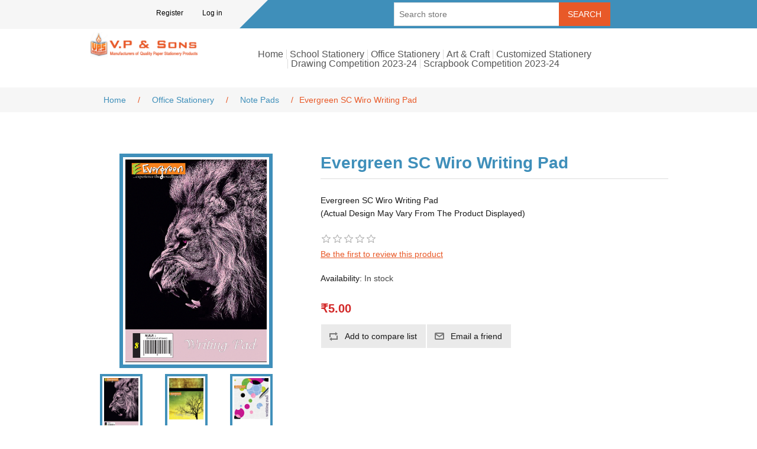

--- FILE ---
content_type: text/html; charset=utf-8
request_url: https://vpandsons.in/evergreen-pocket-pad
body_size: 42176
content:

<!DOCTYPE html>
<html >
<head>
    <title>V.P AND SONS-Evergreen SC Wiro Writing Pad</title>
    <meta http-equiv="Content-type" content="text/html;charset=UTF-8" />
    <meta name="description" content="Evergreen SC Wiro Writing Pad&lt;br/&gt;(Actual Design May Vary From The Product Displayed)" />
    <meta name="keywords" content="V.P &amp; Sons (Ved Parkash &amp; Sons)- VP AND SONS - online shopping Store , Jalandhar , Punjab, India , Best Online Note Books, Drawing Books and Stationery Seller in Jalandhar, Punjab , India" />
    <meta name="generator" content="nopCommerce" />
    <meta name="viewport" content="width=device-width, initial-scale=1" />
    <meta property="og:type" content="product" />
<meta property="og:title" content="Evergreen SC Wiro Writing Pad" />
<meta property="og:description" content="Evergreen SC Wiro Writing Pad&lt;br/&gt;(Actual Design May Vary From The Product Displayed)" />
<meta property="og:image" content="https://vpandsons.in/content/images/thumbs/0001309_evergreen-sc-wiro-writing-pad_550.png" />
<meta property="og:url" content="https://vpandsons.in/evergreen-pocket-pad" />
<meta property="og:site_name" content="VP &amp; Sons" />
<meta property="twitter:card" content="summary" />
<meta property="twitter:site" content="VP &amp; Sons" />
<meta property="twitter:title" content="Evergreen SC Wiro Writing Pad" />
<meta property="twitter:description" content="Evergreen SC Wiro Writing Pad&lt;br/&gt;(Actual Design May Vary From The Product Displayed)" />
<meta property="twitter:image" content="https://vpandsons.in/content/images/thumbs/0001309_evergreen-sc-wiro-writing-pad_550.png" />
<meta property="twitter:url" content="https://vpandsons.in/evergreen-pocket-pad" />

    
    
    
    <link href="/Content/jquery-ui-themes/smoothness/jquery-ui-1.10.3.custom.min.css" rel="stylesheet" type="text/css" />
<link href="/Themes/DefaultClean/Content/css/styles.css" rel="stylesheet" type="text/css" />
<link href="/Content/magnific-popup/magnific-popup.css" rel="stylesheet" type="text/css" />
<link href="/Plugins/Widgets.ScrollTop/Content/style.css" rel="stylesheet" type="text/css" />

    <script src="/Scripts/jquery-1.10.2.min.js" type="text/javascript"></script>
<script src="/Scripts/jquery.validate.min.js" type="text/javascript"></script>
<script src="/Scripts/jquery.validate.unobtrusive.min.js" type="text/javascript"></script>
<script src="/Scripts/jquery-ui-1.10.3.custom.min.js" type="text/javascript"></script>
<script src="/Scripts/jquery-migrate-1.2.1.min.js" type="text/javascript"></script>
<script src="/Scripts/public.common.js" type="text/javascript"></script>
<script src="/Scripts/public.ajaxcart.js" type="text/javascript"></script>
<script src="/Scripts/jquery.magnific-popup.js" type="text/javascript"></script>
<script src="/Plugins/Widgets.ScrollTop/Scripts/ScrollTop.js" type="text/javascript"></script>

    
    
    
    
    
<link rel="shortcut icon" href="https://vpandsons.in/favicon.ico" />
    <!--Powered by nopCommerce - http://www.nopCommerce.com-->
</head>
<body>
    



     <a href="#" class="go-top"></a>






<div class="ajax-loading-block-window" style="display: none">
</div>
<div id="dialog-notifications-success" title="Notification" style="display:none;">
</div>
<div id="dialog-notifications-error" title="Error" style="display:none;">
</div>
<div id="bar-notification" class="bar-notification">
    <span class="close" title="Close">&nbsp;</span>
</div>




<!--[if lte IE 7]>
    <div style="clear:both;height:59px;text-align:center;position:relative;">
        <a href="http://www.microsoft.com/windows/internet-explorer/default.aspx" target="_blank">
            <img src="/Themes/DefaultClean/Content/images/ie_warning.jpg" height="42" width="820" alt="You are using an outdated browser. For a faster, safer browsing experience, upgrade for free today." />
        </a>
    </div>
<![endif]-->


<div class="master-wrapper-page">
    
    

<div class="header">
    
    <div class="header-upper">
        <div class="header-selectors-wrapper">
            
            
            
            
            
            
            
            

            <div class="header-links">
    <ul>
        
            <li><a href="/register" class="ico-register">Register</a></li>
            <li><a href="/login" class="ico-login">Log in</a></li>
                                
    </ul>
    </div>

            
        </div>
        <div class="header-links-wrapper">
            <div class="search-box">
                <form action="/search" id="small-search-box-form" method="get">    <input type="text" class="search-box-text" id="small-searchterms" autocomplete="off" name="q" placeholder="Search store" />
    <input type="submit" class="button-1 search-box-button" value="Search" />
        <script type="text/javascript">
            $("#small-search-box-form").submit(function(event) {
                if ($("#small-searchterms").val() == "") {
                    alert('Please enter some search keyword');
                    $("#small-searchterms").focus();
                    event.preventDefault();
                }
            });
        </script>
        
            <script type="text/javascript">
                $(document).ready(function() {
                    $('#small-searchterms').autocomplete({
                            delay: 500,
                            minLength: 3,
                            source: '/catalog/searchtermautocomplete',
                            appendTo: '.search-box',
                            select: function(event, ui) {
                                $("#small-searchterms").val(ui.item.label);
                                setLocation(ui.item.producturl);
                                return false;
                            }
                        })
                        .data("ui-autocomplete")._renderItem = function(ul, item) {
                            var t = item.label;
                            //html encode
                            t = htmlEncode(t);
                            return $("<li></li>")
                                .data("item.autocomplete", item)
                                .append("<a><span>" + t + "</span></a>")
                                .appendTo(ul);
                        };
                });
            </script>
        
</form>
            </div>
        </div>
    </div>
    <div class="header-lower">
        <div class="header-logo">
            <a href="/">
                <img title="" alt="VP &amp; Sons" src="/Themes/DefaultClean/Content/images/logo.png">
            </a>
        </div>
        


        <div class="header-menu">

            

<ul class="top-menu">
    <li><a href="/">Home</a></li>
    

    <li>
        <a href="/school-stationery">School Stationery
        </a>
                <div class="sublist-toggle"></div>
                <ul class="sublist first-level">
    <li>
        <a href="/notebooks-2">Note Books
        </a>

    </li>
    <li>
        <a href="/a4-size-notebooks">A4 Note Books
        </a>

    </li>
    <li>
        <a href="/executive-long-books">Executive Long Books
        </a>

    </li>
    <li>
        <a href="/mini-notebooks">Mini Note Books
        </a>

    </li>
    <li>
        <a href="/spiral-notebooks">Spiral Note Books
        </a>

    </li>
    <li>
        <a href="/practical-notebooks">Practical Note Books
        </a>

    </li>
    <li>
        <a href="/executive-note-books-2">Executive Note Books
        </a>

    </li>
    <li>
        <a href="/graph-books">Graph Books
        </a>

    </li>
    <li>
        <a href="/files">Files
        </a>

    </li>
    <li>
        <a href="/clip-board-2">Clip Boards
        </a>

    </li>
                </ul>

    </li>
    <li>
        <a href="/office-stationery">Office Stationery
        </a>
                <div class="sublist-toggle"></div>
                <ul class="sublist first-level">
    <li>
        <a href="/diaries-planners">Diaries
        </a>

    </li>
    <li>
        <a href="/writing-pads">Note Pads
        </a>

    </li>
    <li>
        <a href="/registers">Registers
        </a>

    </li>
    <li>
        <a href="/executive-long-books-2">Executive Long Books
        </a>

    </li>
    <li>
        <a href="/executive-note-books">Executive Note Books
        </a>

    </li>
    <li>
        <a href="/clip-board">Clip Boards
        </a>

    </li>
                </ul>

    </li>
    <li>
        <a href="/art-craft">Art &amp; Craft
        </a>
                <div class="sublist-toggle"></div>
                <ul class="sublist first-level">
    <li>
        <a href="/drawing-books-2">Drawing Books
        </a>

    </li>
    <li>
        <a href="/scrap-book">Scrap Books
        </a>

    </li>
    <li>
        <a href="/clip-board-3">Clip Boards
        </a>

    </li>
                </ul>

    </li>
    <li>   <a href="/customized/customizedstationery">Customized Stationery</a></li>
        <li><a href="/drwaing-competition-2023-24">Drawing Competition 2023-24</a></li>
        <li><a href="/scrap-book-competition-2023-24">Scrapbook Competition 2023-24</a></li>
        
  
    
   
</ul>

    <div class="menu-toggle">Menu</div>
    <ul class="top-menu mobile">
        
    <li>
        <a href="/school-stationery">School Stationery
        </a>
                <div class="sublist-toggle"></div>
                <ul class="sublist first-level">
    <li>
        <a href="/long-books">Long Books
        </a>

    </li>
    <li>
        <a href="/notebooks-2">Note Books
        </a>

    </li>
    <li>
        <a href="/a4-size-notebooks">A4 Note Books
        </a>

    </li>
    <li>
        <a href="/executive-long-books">Executive Long Books
        </a>

    </li>
    <li>
        <a href="/mini-notebooks">Mini Note Books
        </a>

    </li>
    <li>
        <a href="/spiral-notebooks">Spiral Note Books
        </a>

    </li>
    <li>
        <a href="/practical-notebooks">Practical Note Books
        </a>

    </li>
    <li>
        <a href="/executive-note-books-2">Executive Note Books
        </a>

    </li>
    <li>
        <a href="/drawing-books">Drawing Books
        </a>

    </li>
    <li>
        <a href="/graph-books">Graph Books
        </a>

    </li>
    <li>
        <a href="/files">Files
        </a>

    </li>
    <li>
        <a href="/clip-board-2">Clip Boards
        </a>

    </li>
                </ul>

    </li>
    <li>
        <a href="/office-stationery">Office Stationery
        </a>
                <div class="sublist-toggle"></div>
                <ul class="sublist first-level">
    <li>
        <a href="/diaries-planners">Diaries
        </a>

    </li>
    <li>
        <a href="/writing-pads">Note Pads
        </a>

    </li>
    <li>
        <a href="/registers">Registers
        </a>

    </li>
    <li>
        <a href="/executive-long-books-2">Executive Long Books
        </a>

    </li>
    <li>
        <a href="/executive-note-books">Executive Note Books
        </a>

    </li>
    <li>
        <a href="/clip-board">Clip Boards
        </a>

    </li>
                </ul>

    </li>
    <li>
        <a href="/art-craft">Art &amp; Craft
        </a>
                <div class="sublist-toggle"></div>
                <ul class="sublist first-level">
    <li>
        <a href="/drawing-books-2">Drawing Books
        </a>

    </li>
    <li>
        <a href="/scrap-book">Scrap Books
        </a>

    </li>
    <li>
        <a href="/clip-board-3">Clip Boards
        </a>

    </li>
                </ul>

    </li>
        <li>   <a href="/customized/customizedstationery">Customized Stationery</a></li>
            <li><a href="/drwaing-competition-2023-24">Drawing Competition 2023-24</a></li>
            <li><a href="/scrap-book-competition-2023-24">Scrapbook Competition 2023-24</a></li>
                <li><a href="/contactus">Contact us</a></li>
        
    </ul>
    <script type="text/javascript">
        $(document).ready(function () {
            $('.menu-toggle').click(function () {
                $(this).siblings('.top-menu.mobile').slideToggle('slow');
            });
            $('.top-menu.mobile .sublist-toggle').click(function () {
                $(this).siblings('.sublist').slideToggle('slow');
            });
        });
    </script>





        </div>
    </div>
</div>

    <script type="text/javascript">
        AjaxCart.init(false, '.header-links .cart-qty', '.header-links .wishlist-qty', '#flyout-cart');
    </script>
   
    <div class="master-wrapper-content">
        


        
    
    <div class="breadcrumb">
        <ul>
            
            <li>
                <span itemscope itemtype="http://data-vocabulary.org/Breadcrumb">
                    <a href="/" itemprop="url">
                        <span itemprop="title">Home</span>
                    </a>
                </span>
                <span class="delimiter">/</span>
            </li>
                <li>
                    <span itemscope itemtype="http://data-vocabulary.org/Breadcrumb">
                        <a href="/office-stationery" itemprop="url">
                            <span itemprop="title">Office Stationery</span>
                        </a>
                    </span>
                    <span class="delimiter">/</span>
                </li>
                <li>
                    <span itemscope itemtype="http://data-vocabulary.org/Breadcrumb">
                        <a href="/writing-pads" itemprop="url">
                            <span itemprop="title">Note Pads</span>
                        </a>
                    </span>
                    <span class="delimiter">/</span>
                </li>
            <li>
                <strong class="current-item">Evergreen SC Wiro Writing Pad</strong>
                
                
            </li>
        </ul>
    </div>


            <div class="master-column-wrapper">
            
<div class="center-1">
    
    
<!--product breadcrumb-->

<div class="page product-details-page">
    <div class="page-body">
        
<form action="/evergreen-pocket-pad" id="product-details-form" method="post">            <div itemscope itemtype="http://schema.org/Product" data-productid="124">
                <div class="product-essential">
                    
                    <!--product pictures-->
                    
<div class="gallery">
    <div class="picture">
            <img alt="Evergreen SC Wiro Writing Pad" src="https://vpandsons.in/content/images/thumbs/0001309_evergreen-sc-wiro-writing-pad_550.png" title="Evergreen SC Wiro Writing Pad" itemprop="image" id="main-product-img-124" />
    </div>
        <div class="picture-thumbs">
                <a class="thumb-popup-link" href="https://vpandsons.in/content/images/thumbs/0001309_evergreen-sc-wiro-writing-pad.png" title="Evergreen SC Wiro Writing Pad">
                    <img src="https://vpandsons.in/content/images/thumbs/0001309_evergreen-sc-wiro-writing-pad_100.png" alt="Evergreen SC Wiro Writing Pad" title="Evergreen SC Wiro Writing Pad" />
                </a>
                <a class="thumb-popup-link" href="https://vpandsons.in/content/images/thumbs/0001310_evergreen-sc-wiro-writing-pad.png" title="Evergreen SC Wiro Writing Pad">
                    <img src="https://vpandsons.in/content/images/thumbs/0001310_evergreen-sc-wiro-writing-pad_100.png" alt="Evergreen SC Wiro Writing Pad" title="Evergreen SC Wiro Writing Pad" />
                </a>
                <a class="thumb-popup-link" href="https://vpandsons.in/content/images/thumbs/0001311_evergreen-sc-wiro-writing-pad.png" title="Evergreen SC Wiro Writing Pad">
                    <img src="https://vpandsons.in/content/images/thumbs/0001311_evergreen-sc-wiro-writing-pad_100.png" alt="Evergreen SC Wiro Writing Pad" title="Evergreen SC Wiro Writing Pad" />
                </a>
                <a class="thumb-popup-link" href="https://vpandsons.in/content/images/thumbs/0001312_evergreen-sc-wiro-writing-pad.png" title="Evergreen SC Wiro Writing Pad">
                    <img src="https://vpandsons.in/content/images/thumbs/0001312_evergreen-sc-wiro-writing-pad_100.png" alt="Evergreen SC Wiro Writing Pad" title="Evergreen SC Wiro Writing Pad" />
                </a>
        </div>
        <script type="text/javascript">
            $(document).ready(function () {
                $('.thumb-popup-link').magnificPopup(
                {
                    type: 'image',
                    removalDelay: 300,
                    gallery: {
                        enabled: true,
                        tPrev: 'Previous (Left arrow key)',
                        tNext: 'Next (Right arrow key)',
                        tCounter: '%curr% of %total%'
                    },
                    tClose: 'Close (Esc)',
                    tLoading: 'Loading...'
                });
            });
        </script>
</div>
                    
                    <div class="overview">
                        <div class="product-name">
                            <h1 itemprop="name">
                                Evergreen SC Wiro Writing Pad
                            </h1>
                        </div>
                            <div class="short-description">
                                Evergreen SC Wiro Writing Pad<br/>(Actual Design May Vary From The Product Displayed)
                            </div>
                        
                        <!--product reviews-->
                        
    <div class="product-reviews-overview" itemprop="aggregateRating" itemscope itemtype="http://schema.org/AggregateRating">
        <div class="product-review-box">
            <div class="rating">
                <div style="width: 0%">
                </div>
            </div>
        </div>

            <div class="product-no-reviews">
                <a href="/productreviews/124">Be the first to review this product</a>
            </div>
    </div>

                        <!--manufacturers-->
                        
                        <!--availability-->
                            <div class="availability">
            <div class="stock">
                <span class="label">Availability:</span>
                <span class="value">In stock</span>
            </div>
        
    </div>

                        <!--SKU, MAN, GTIN, vendor-->
                        

                        <!--delivery-->
                        
                        <!--sample download-->
                        
                        <!--attributes-->







  
                        <!--gift card-->

                        <!--rental info-->

                        <!--price & add to cart-->

<div class="prices" itemprop="offers" itemscope itemtype="http://schema.org/Offer">
        <div class="product-price">
            <span   itemprop="price" class="price-value-124"   >
₹5.00            </span>
        </div>
            <meta itemprop="priceCurrency" content="INR" />
</div>


                        <!--wishlist, compare, email a friend-->
                        <div class="overview-buttons">
                            

                            
    <div class="compare-products">
        <input type="button" value="Add to compare list" class="button-2 add-to-compare-list-button" onclick="AjaxCart.addproducttocomparelist('/compareproducts/add/124');return false;" />
    </div>

                                <div class="email-a-friend">
        <input type="button" value="Email a friend" class="button-2 email-a-friend-button" onclick="setLocation('/productemailafriend/124')" />
    </div>

                            
                        </div>
                        
    <div class="product-share-button">
        <!-- AddThis Button BEGIN --><div class="addthis_toolbox addthis_default_style "><a class="addthis_button_preferred_1"></a><a class="addthis_button_preferred_2"></a><a class="addthis_button_preferred_3"></a><a class="addthis_button_preferred_4"></a><a class="addthis_button_compact"></a><a class="addthis_counter addthis_bubble_style"></a></div><script type="text/javascript" src="https://s7.addthis.com/js/250/addthis_widget.js#pubid=nopsolutions"></script><!-- AddThis Button END -->
    </div>

                        
                    </div>
                </div>
                
                <div class="product-collateral">
                        <div class="product-specs-box">
        <div class="title">
            <strong>Products specifications</strong>
        </div>
        <div class="table-wrapper">
            <table class="data-table">
                <colgroup>
                    <col width="25%" />
                    <col />
                </colgroup>
                <tbody>
                        <tr  class="odd">
                            <td class="spec-name">
                                Item UPC
                            </td>
                            <td class="spec-value">
                                890414310263-3
                            </td>
                        </tr>
                        <tr  class="even">
                            <td class="spec-name">
                                Item Name
                            </td>
                            <td class="spec-value">
                                Evergreen SC Wiro Writing Pad
                            </td>
                        </tr>
                        <tr  class="odd">
                            <td class="spec-name">
                                Binding Type
                            </td>
                            <td class="spec-value">
                                Soft Cover Wiro
                            </td>
                        </tr>
                        <tr  class="even">
                            <td class="spec-name">
                                Pages
                            </td>
                            <td class="spec-value">
                                72
                            </td>
                        </tr>
                        <tr  class="odd">
                            <td class="spec-name">
                                Ruling Type
                            </td>
                            <td class="spec-value">
                                Single Line
                            </td>
                        </tr>
                        <tr  class="even">
                            <td class="spec-name">
                                Item Size
                            </td>
                            <td class="spec-value">
                                10.5 cm x 7.5 cm
                            </td>
                        </tr>
                        <tr  class="odd">
                            <td class="spec-name">
                                Available Designs
                            </td>
                            <td class="spec-value">
                                8 Titles
                            </td>
                        </tr>
                        <tr  class="even">
                            <td class="spec-name">
                                Inner Pack
                            </td>
                            <td class="spec-value">
                                10 pcs.
                            </td>
                        </tr>
                        <tr  class="odd">
                            <td class="spec-name">
                                Master Pack
                            </td>
                            <td class="spec-value">
                                1080 pcs.
                            </td>
                        </tr>
                        <tr  class="even">
                            <td class="spec-name">
                                Case Size
                            </td>
                            <td class="spec-value">
                                18&quot; x 14.5&quot; x 9.5&quot;
                            </td>
                        </tr>
                        <tr  class="odd">
                            <td class="spec-name">
                                Case Weight
                            </td>
                            <td class="spec-value">
                                24.2 Kg
                            </td>
                        </tr>
                </tbody>
            </table>
        </div>
    </div>

                    
                </div>
                    <div class="also-purchased-products-grid product-grid">
        <div class="title">
            <strong>Customers who bought this item also bought</strong>
        </div>
        <div class="item-grid">
                <div class="item-box">

<div class="product-item" data-productid="111">
    <div class="picture">

        <a href="/evergreen-writing-pad-no-12" title="Evergreen SC Writing Pad No. 12 - 96 Pages">
            <img alt="Evergreen SC Writing Pad No. 12 - 96 Pages" id="111"  src="https://vpandsons.in/content/images/thumbs/0001297_evergreen-sc-writing-pad-no-12-120-pages_415.jpeg" title="Evergreen SC Writing Pad No. 12 - 96 Pages"
                 onload="return validate('111');" />
        </a>
        <script type="text/javascript">
            function validate( b) {
               
                var curSrc = jQuery('#' + b).attr('src');
                // alert(curSrc);
                if (curSrc.substring(0, curSrc.indexOf('/', 4)) == 'http:') {
                    var baseURL = curSrc.substring(0, curSrc.indexOf('/', 14));
                    // alert(baseURL);
                    jQuery('#' + b).attr("src", curSrc.replace(baseURL, ""))
                   // alert('a');
                }
                return false;
              //  alert(a);
                //var curSrc = jQuery('.vi').attr('src');
                //if
            //    //debugger;
          //alert(e);
            //    //alert(s);
               
            //    //alert(this);
            }
            
            //$(function () {
            //    alert('a');
            //    $('button.theSameClass').each(function () {
            //        var image = $('img', this),
            //            offPng = image.attr('src'),
            //            onPng = offPng.replace(/-off\.png$/, '-on.png');
            //        onImg = new Image();
            //        onImg.src = onPng;
            //        $(this).hover(
            //            function () { image.attr('src', onPng) },
            //            function () { image.attr('src', offPng) }
            //        )
            //    });

            //})
        </script>
    </div>
    <div class="details">

        <h2 class="product-title">
            <a href="/evergreen-writing-pad-no-12">Evergreen SC Writing Pad No. 12 - 120 Pages</a>
        </h2>
            <div class="product-rating-box" title="0 review(s)">
                <div class="rating">
                    <div style="width: 0%">
                    </div>
                </div>
            </div>
        <div class="description">
            Evergreen SC Writing Pad
<br/>(Actual Design May Vary From The Product Displayed)
        </div>
        <div class="add-info">
            
            <div class="prices">
                <span class="price actual-price">₹20.00</span>
            </div>
            
            <div class="buttons">
                
                                    <input type="button" value="Add to compare list" title="Add to compare list" class="button-2 add-to-compare-list-button" onclick="AjaxCart.addproducttocomparelist('/compareproducts/add/111');return false;" />
                            </div>
            
        </div>
    </div>
</div>
</div>
        </div>
    </div>

                
            </div>
</form>        
    </div>
</div>

    
</div>

        </div>
        
    </div>
    <!--
     <div class="header-menu">

        

<ul class="top-menu">
    <li><a href="/">Home</a></li>
    

    <li>
        <a href="/school-stationery">School Stationery
        </a>
                <div class="sublist-toggle"></div>
                <ul class="sublist first-level">
    <li>
        <a href="/notebooks-2">Note Books
        </a>

    </li>
    <li>
        <a href="/a4-size-notebooks">A4 Note Books
        </a>

    </li>
    <li>
        <a href="/executive-long-books">Executive Long Books
        </a>

    </li>
    <li>
        <a href="/mini-notebooks">Mini Note Books
        </a>

    </li>
    <li>
        <a href="/spiral-notebooks">Spiral Note Books
        </a>

    </li>
    <li>
        <a href="/practical-notebooks">Practical Note Books
        </a>

    </li>
    <li>
        <a href="/executive-note-books-2">Executive Note Books
        </a>

    </li>
    <li>
        <a href="/graph-books">Graph Books
        </a>

    </li>
    <li>
        <a href="/files">Files
        </a>

    </li>
    <li>
        <a href="/clip-board-2">Clip Boards
        </a>

    </li>
                </ul>

    </li>
    <li>
        <a href="/office-stationery">Office Stationery
        </a>
                <div class="sublist-toggle"></div>
                <ul class="sublist first-level">
    <li>
        <a href="/diaries-planners">Diaries
        </a>

    </li>
    <li>
        <a href="/writing-pads">Note Pads
        </a>

    </li>
    <li>
        <a href="/registers">Registers
        </a>

    </li>
    <li>
        <a href="/executive-long-books-2">Executive Long Books
        </a>

    </li>
    <li>
        <a href="/executive-note-books">Executive Note Books
        </a>

    </li>
    <li>
        <a href="/clip-board">Clip Boards
        </a>

    </li>
                </ul>

    </li>
    <li>
        <a href="/art-craft">Art &amp; Craft
        </a>
                <div class="sublist-toggle"></div>
                <ul class="sublist first-level">
    <li>
        <a href="/drawing-books-2">Drawing Books
        </a>

    </li>
    <li>
        <a href="/scrap-book">Scrap Books
        </a>

    </li>
    <li>
        <a href="/clip-board-3">Clip Boards
        </a>

    </li>
                </ul>

    </li>
    <li>   <a href="/customized/customizedstationery">Customized Stationery</a></li>
        <li><a href="/drwaing-competition-2023-24">Drawing Competition 2023-24</a></li>
        <li><a href="/scrap-book-competition-2023-24">Scrapbook Competition 2023-24</a></li>
        
  
    
   
</ul>

    <div class="menu-toggle">Menu</div>
    <ul class="top-menu mobile">
        
    <li>
        <a href="/school-stationery">School Stationery
        </a>
                <div class="sublist-toggle"></div>
                <ul class="sublist first-level">
    <li>
        <a href="/long-books">Long Books
        </a>

    </li>
    <li>
        <a href="/notebooks-2">Note Books
        </a>

    </li>
    <li>
        <a href="/a4-size-notebooks">A4 Note Books
        </a>

    </li>
    <li>
        <a href="/executive-long-books">Executive Long Books
        </a>

    </li>
    <li>
        <a href="/mini-notebooks">Mini Note Books
        </a>

    </li>
    <li>
        <a href="/spiral-notebooks">Spiral Note Books
        </a>

    </li>
    <li>
        <a href="/practical-notebooks">Practical Note Books
        </a>

    </li>
    <li>
        <a href="/executive-note-books-2">Executive Note Books
        </a>

    </li>
    <li>
        <a href="/drawing-books">Drawing Books
        </a>

    </li>
    <li>
        <a href="/graph-books">Graph Books
        </a>

    </li>
    <li>
        <a href="/files">Files
        </a>

    </li>
    <li>
        <a href="/clip-board-2">Clip Boards
        </a>

    </li>
                </ul>

    </li>
    <li>
        <a href="/office-stationery">Office Stationery
        </a>
                <div class="sublist-toggle"></div>
                <ul class="sublist first-level">
    <li>
        <a href="/diaries-planners">Diaries
        </a>

    </li>
    <li>
        <a href="/writing-pads">Note Pads
        </a>

    </li>
    <li>
        <a href="/registers">Registers
        </a>

    </li>
    <li>
        <a href="/executive-long-books-2">Executive Long Books
        </a>

    </li>
    <li>
        <a href="/executive-note-books">Executive Note Books
        </a>

    </li>
    <li>
        <a href="/clip-board">Clip Boards
        </a>

    </li>
                </ul>

    </li>
    <li>
        <a href="/art-craft">Art &amp; Craft
        </a>
                <div class="sublist-toggle"></div>
                <ul class="sublist first-level">
    <li>
        <a href="/drawing-books-2">Drawing Books
        </a>

    </li>
    <li>
        <a href="/scrap-book">Scrap Books
        </a>

    </li>
    <li>
        <a href="/clip-board-3">Clip Boards
        </a>

    </li>
                </ul>

    </li>
        <li>   <a href="/customized/customizedstationery">Customized Stationery</a></li>
            <li><a href="/drwaing-competition-2023-24">Drawing Competition 2023-24</a></li>
            <li><a href="/scrap-book-competition-2023-24">Scrapbook Competition 2023-24</a></li>
                <li><a href="/contactus">Contact us</a></li>
        
    </ul>
    <script type="text/javascript">
        $(document).ready(function () {
            $('.menu-toggle').click(function () {
                $(this).siblings('.top-menu.mobile').slideToggle('slow');
            });
            $('.top-menu.mobile .sublist-toggle').click(function () {
                $(this).siblings('.sublist').slideToggle('slow');
            });
        });
    </script>





     </div>
    -->
    
<div class="footer">
    <div class="footer-upper">
        <div class="footer-block information">
            <div class="title">
                <strong>Information</strong>
            </div>
            <ul class="list">
                    <li><a href="/sitemap">Sitemap</a></li>
                                    <li><a href="/about-us">About Us</a></li>
                    <li><a href="/shipping-returns">Shipping &amp; returns</a></li>
                    <li><a href="/contactus-2"></a></li>
                    <li><a href="/privacy-notice">Privacy Policy</a></li>
                    <li><a href="/conditions-of-use">Conditions of Use</a></li>
                    <li><a href="/cancellation-refund-policy">Cancellation &amp; Refund Policy</a></li>
                <li><a href="/contactus">Contact us</a></li>
            </ul>
        </div>
        <div class="footer-block customer-service">
            <div class="title">
                <strong>Customer service</strong>
            </div>
            <ul class="list">
                <li><a href="/search">Search</a> </li>
                    <li><a href="/news">News</a></li>
                                    <li><a href="/blog">Blog</a></li>
                                                    <li><a href="/recentlyviewedproducts">Recently viewed products</a></li>
                                    <li><a href="/compareproducts">Compare products list</a></li>
                                    <li><a href="/newproducts">New products</a></li>
                                    <li><a href="/evergreen-vp-and-sons-drawing-competition-2022-23">Drawing Competition 2022-23</a></li>
                    <li><a href="/scrap-book-competition-2023-24">Scrapbook Competition 2023-24</a></li>
            </ul>
        </div>
        <div class="footer-block my-account">
            <div class="title">
                <strong>My account</strong>
            </div>
            <ul class="list">
                <li><a href="/customer/info" class="account">My account</a></li>
                    <li><a href="/order/history">Orders</a></li>
                                    <li><a href="/customer/addresses" class="">Addresses</a></li>
                                                            </ul>
        </div>
        <div class="footer-block follow-us">
            <div class="social">
                <div class="title">
                    <strong>Follow us</strong>
                </div>
                <ul class="networks">
                        <li class="facebook"><a href="https://www.facebook.com/vpandsons/" target="_blank">Facebook</a></li>
                                            <li class="twitter"><a href="https://twitter.com/" target="_blank">Twitter</a></li>
                                            <li class="rss"><a href="/news/rss/1">RSS</a></li>
                                            <li class="youtube"><a href="http://www.youtube.com/" target="_blank">YouTube</a></li>
                                            <li class="google-plus"><a href="https://plus.google.com/" target="_blank">Google+</a></li>
                </ul>
            </div>
            <div class="newsletter">
    <div class="title">
        <strong>Newsletter</strong>
    </div>
    <div class="newsletter-subscribe" id="newsletter-subscribe-block">
        <div class="newsletter-email">
            <input class="newsletter-subscribe-text" id="newsletter-email" name="NewsletterEmail" placeholder="Enter your email here..." type="text" value="" />
            <input type="button" value="Subscribe" id="newsletter-subscribe-button" class="button-1 newsletter-subscribe-button" />
        </div>
        <div class="newsletter-validation">
            <span id="subscribe-loading-progress" style="display: none;" class="please-wait">Wait...</span>
            <span class="field-validation-valid" data-valmsg-for="NewsletterEmail" data-valmsg-replace="true"></span>
        </div>
    </div>
    <div class="newsletter-result" id="newsletter-result-block"></div>
    <script type="text/javascript">
        function newsletter_subscribe(subscribe) {
            var email = $("#newsletter-email").val();
            var subscribeProgress = $("#subscribe-loading-progress");
            subscribeProgress.show();
            $.ajax({
                cache: false,
                type: "POST",
                url: "/subscribenewsletter",
                data: { "subscribe": subscribe, "email": email },
                success: function(data) {
                    subscribeProgress.hide();
                    $("#newsletter-result-block").html(data.Result);
                    if (data.Success) {
                        $('#newsletter-subscribe-block').hide();
                        $('#newsletter-result-block').show();
                    } else {
                        $('#newsletter-result-block').fadeIn("slow").delay(2000).fadeOut("slow");
                    }
                },
                error: function(xhr, ajaxOptions, thrownError) {
                    alert('Failed to subscribe.');
                    subscribeProgress.hide();
                }
            });
        }

        $(document).ready(function () {
            $('#newsletter-subscribe-button').click(function () {
                    newsletter_subscribe('true');
            });
            $("#newsletter-email").keydown(function (event) {
                if (event.keyCode == 13) {
                    $("#newsletter-subscribe-button").click();
                    return false;
                }
            });
        });
    </script>
</div>

        </div>
    </div>

    <div class="footer-lower">
        <div class="footer-info">
            <span class="footer-disclaimer">Copyright &copy; 2026 VP & Sons. All rights reserved.</span>
        </div>
        <div class="footer-powered-by">
            Powered by <a href="http://www.nopcommerce.com/">nopCommerce</a>
            
        </div>
        <div class="footer-store-theme">
            
        </div>
    </div>
    
</div>

<script type="text/javascript">
    $(document).ready(function () {
        $('.footer-block .title').click(function () {
            var e = window, a = 'inner';
            if (!('innerWidth' in window)) {
                a = 'client';
                e = document.documentElement || document.body;
            }

            var result = { width: e[a + 'Width'], height: e[a + 'Height'] };

            if (result.width < 769) {
                $(this).siblings('.list').slideToggle('slow');
            }
        });
    });
</script>

<script type="text/javascript">
    $(document).ready(function () {
        $('.block .title').click(function () {
            var e = window, a = 'inner';
            if (!('innerWidth' in window)) {
                a = 'client';
                e = document.documentElement || document.body;
            }

            var result = { width: e[a + 'Width'], height: e[a + 'Height'] };

            if (result.width < 1001) {
                $(this).siblings('.listbox').slideToggle('slow');
            }
        });
    });
</script>
</div>


    
    
</body>
</html>


--- FILE ---
content_type: text/css
request_url: https://vpandsons.in/Themes/DefaultClean/Content/css/styles.css
body_size: 220834
content:
/*********** CSS RESET **********/
* {
    margin: 0;
    outline: none;
    padding: 0;
    text-decoration: none;
}

    *, *:before, *:after {
        -webkit-box-sizing: border-box;
        -moz-box-sizing: border-box;
        box-sizing: border-box;
    }

html {
    margin: 0 !important;
    -webkit-text-size-adjust: none;
}

ol, ul {
    list-style: none;
}

a img {
    border: none;
}

a:active {
    outline: none;
}


input[type="button"]::-moz-focus-inner,
input[type="submit"]::-moz-focus-inner,
input[type="reset"]::-moz-focus-inner,
input[type="file"] > input[type="button"]::-moz-focus-inner {
    margin: 0;
    border: 0;
    padding: 0;
}

input[type="button"],
input[type="submit"],
input[type="reset"],
input[type="text"],
input[type="password"],
textarea {
    border-radius: 0;
}

input[type="button"],
input[type="submit"],
input[type="reset"] {
    -webkit-appearance: none;
}

input:-webkit-autofill {
    -webkit-box-shadow: inset 0 0 0 1000px #fff;
}

script {
    display: none !important;
}
/*********** GLOBAL STYLES **********/
body {
    max-width: 100%;
    overflow-x: hidden;
    background-color: #fff;
    font: normal 14px Arial, Helvetica, sans-serif;
    color: #777;
}

h1, h2, h3, h4, h5, h6 {
    color: #444;
}

a {
    color: inherit;
    cursor: pointer;
}

    a img {
        opacity: 0.99; /*firefox scale bug fix*/
    }

table {
    width: 100%;
    border-collapse: collapse;
}

input[type="text"],
input[type="password"],
textarea, select {
    height: 36px; /*safari padding fix*/
    border: 1px solid #ddd;
    padding: 8px;
    vertical-align: middle;
}

input, textarea, select {
    font-size: 14px;
    font-family: Arial, Helvetica, sans-serif;
    color: #777;
}

textarea {
    min-height: 150px;
}

select {
    min-width: 50px;
    height: 32px; /*safari padding fix*/
    padding: 6px;
}

    input[type="text"]:focus,
    input[type="password"]:focus,
    textarea:focus, select:focus {
        border-color: #ccc;
        color: #444;
    }

input[type="checkbox"],
input[type="radio"],
input[type="checkbox"] + *,
input[type="radio"] + * {
    vertical-align: middle;
}

input[type="button"], input[type="submit"],
button, .button-1, .button-2 {
    cursor: pointer;
}

label, label + * {
    vertical-align: middle;
}

.master-wrapper-content {
    position: relative;
    z-index: 0;
    width: 90%;
    margin: 0 auto;
}

.master-column-wrapper {
    position: relative;
    z-index: 0;
}

    .master-column-wrapper:after {
        content: "";
        display: block;
        clear: both;
    }

.center-1 {
    margin: 0 0 100px;
}

.center-2, .side-2 {
    margin: 0 0 50px;
}

    .side-2:after {
        content: "";
        display: block;
        clear: both;
    }

.page {
    min-height: 200px;
    text-align: center;
}

.page-title {
    min-height: 50px;
    margin: 0 0 25px;
    border-bottom: 1px solid #e85928;
    padding: 6px 0;
}

    .page-title h1 {
        font-size: 30px;
        font-weight: bold;
        color: #3f8fba;
        text-transform: uppercase;
        position: relative;
        float: left;
    }

.page.category-page .page-title h1 {
    font-size: 30px;
    font-weight: bold;
    color: #3f8fba;
    text-transform: uppercase;
    position: relative;
    float: left;
}

.page:after,
.page-title:after,
.page-body:after {
    content: "";
    display: block;
    clear: both;
}

.center-1 .page-title,
.center-1 .title {
    text-align: center;
}

.buttons {
    margin: 0 0 30px;
}

.link-rss {
    display: none;
    width: 24px;
    height: 24px;
    background: url('../images/rss.png') center no-repeat;
    font-size: 0 !important;
}

.category-description ul,
.manufacturer-description ul,
.full-description ul,
.topic-block ul,
.topic-page ul,
.post-body ul {
    margin: 12px 0;
    padding: 0 0 0 36px;
    list-style: disc;
}

.category-description ol,
.manufacturer-description ol,
.full-description ol,
.topic-block ol,
.topic-page ol,
.post-body ol {
    margin: 12px 0;
    padding: 0 0 0 36px;
    list-style: decimal;
}

.category-description p,
.manufacturer-description p,
.full-description p,
.topic-block p,
.topic-page p,
.post-body p,
.news-body p {
    margin: 10px 0;
    text-align: justify;
}

.flyout-cart {
    display: none;
}
/*********** GLOBAL FORMS ***********/
.fieldset, .section {
    position: relative;
    margin: 0 0 40px;
}

    .fieldset .title,
    .section .title {
        margin: 0 0 15px;
        padding: 0 10px;
        font-size: 20px;
        color: #444;
    }

        .fieldset .title strong {
            color: #e85928;
        }

        .fieldset .title strong,
        .section .title strong {
            font-weight: normal;
        }

.form-fields {
    position: relative;
    border-top: 1px solid #e6e6e6;
    background-color: #f9f9f9;
    padding: 30px 15px;
}

.inputs {
    position: relative;
    margin: 0 0 15px;
    text-align: center;
    white-space: nowrap; /*fix for 'required' elements*/
    font-size: 0;
}

    .inputs:after {
        content: "";
        display: block;
        clear: both;
    }

    .inputs label {
        display: block;
        width: 100%;
        margin: 0 0 10px;
        text-align: center;
        font-size: 14px; /*reset zeroing*/
        color: rgba(0,0,0,.9);
    }

    .inputs input[type="text"],
    .inputs input[type="password"],
    .inputs select, .inputs textarea {
        width: 400px;
        max-width: 100%;
        background-color: #fff;
    }

    .inputs.custom-attributes {
        white-space: normal;
    }

    .inputs .option-list {
        display: inline-block;
        max-width: 95%;
        vertical-align: middle;
    }

        .inputs .option-list li {
            display: inline-block;
            margin: 5px;
            border: 1px solid #ddd;
            background-color: #fff;
            padding: 8px 10px;
        }

        .inputs .option-list label {
            display: inline-block;
            width: auto !important;
            margin: 0 0 0 5px;
        }

    .inputs.reversed {
        margin: 0 0 20px;
        text-align: center;
    }

.required {
    margin: 0 -8px 0 3px; /*siblings offset*/
    vertical-align: top;
    font-size: 20px;
    font-weight: normal;
    color: #e4434b;
}

.message-error,
.field-validation-error,
.username-not-available-status,
.poll-vote-error, .password-error {
    display: block;
    text-align: center;
    font-size: 13px;
    color: #e4434b;
    margin-top: 5px;
}

.field-validation-valid,
.username-available-status {
    display: block;
    text-align: center;
    font-size: 13px;
    color: #4cb17c;
}

.captcha-box {
    text-align: center;
    line-height: 0; /*firefox line-height bug fix*/
}

    .captcha-box > div {
        display: inline-block;
        max-width: 100%;
    }

    .captcha-box input {
        height: auto;
    }
/*********** GLOBAL TABLES ***********/
.table-wrapper {
    overflow-x: auto;
}

.cart th,
.data-table th,
.forum-table th {
    border-width: 1px 1px 0;
    border-style: solid;
    border-color: #ddd;
    background-color: #f6f6f6;
    padding: 10px;
    white-space: nowrap;
    font-weight: normal;
}

.cart td,
.data-table td,
.forum-table td {
    min-width: 50px;
    border-width: 1px;
    border-style: solid;
    border-color: transparent #ddd #ddd;
    background-color: #fff;
    padding: 20px;
    color:rgba(0,0,0,.9);
}

.forum-table td {
    min-width: 90px;
}

.cart a,
.data-table a,
.forum-table a {
    font-weight: normal;
    color: #4ab2f1;
}

    .cart a:hover,
    .data-table a:hover,
    .forum-table a:hover {
        text-decoration: underline;
    }

.cart .product,
.data-table .product,
.data-table .message,
.data-table .info,
.data-table .name,
.forum-table .forum-details,
.forum-table .topic-details {
    min-width: 225px;
    text-align: left;
}

    .cart .product a,
    .data-table .product a,
    .data-table .info a {
        font-weight: bold;
        color: #3f8fba;
    }

        .cart .product a:hover,
        .data-table .product a:hover,
        .data-table .info a:hover {
            color: #e85928;
            text-decoration: none;
        }

    .cart .product .edit-item {
        margin: 10px 0 0;
    }

        .cart .product .edit-item a {
            font-weight: normal;
            color: #4ab2f1;
        }

            .cart .product .edit-item a:hover {
                text-decoration: underline;
            }

.cart .remove-from-cart,
.cart .add-to-cart,
.data-table .select-boxes,
.data-table .order {
    text-align: center;
}

.cart td.unit-price,
.data-table td.unit-price {
    white-space: nowrap;
}

.cart td.quantity input {
    width: 50px;
    text-align: center;
}

.cart td.subtotal,
.data-table td.total {
    white-space: nowrap;
    color: #444;
}

    .cart td.subtotal .discount {
        font-style: italic;
        color: #4ab2f1;
    }

.data-table em a {
    font-weight: bold;
    color: #444;
}

.data-table div.download {
    margin: 10px 0 0;
}


/*********** NOTIFICATIONS & POPUPS  ***********/



.bar-notification {
    display: none;
    position: fixed;
    top: 0;
    left: 0;
    z-index: 1000;
    width: 100%;
    padding: 15px 25px 15px 10px;
    line-height: 16px;
    color: #fff;
    opacity: 0.95;
}

    .bar-notification.success {
        background-color: #4bb07a;
    }

    .bar-notification.error {
        background-color: #e4444c;
    }

    .bar-notification .content {
        float: left;
        margin: 0 10px 0 0;
    }

        .bar-notification .content a {
            color: #fff;
            text-decoration: underline;
        }

    .bar-notification .close {
        position: absolute;
        top: 0;
        right: 0;
        width: 32px;
        height: 32px;
        margin: 7px;
        background: #fff url('../images/close.png') center no-repeat;
        cursor: pointer;
    }

.noscript {
    border-bottom: 1px solid #333;
    background-color: #ff9;
    padding: 30px 15px;
    text-align: center;
    line-height: 22px;
    color: #444;
}

.ajax-loading-block-window {
    position: fixed;
    top: 50%;
    left: 50%;
    z-index: 999;
    width: 32px;
    height: 32px;
    margin: -16px 0 0 -16px;
    background: url('../images/loading.gif') center no-repeat;
}

.please-wait {
    background: url('../images/ajax-loader-small.gif') no-repeat;
    padding-left: 20px;
    font-size: 14px;
}

.ui-dialog {
    width: 350px !important;
    max-width: 90%;
    border: 1px solid #ddd;
    box-shadow: 0 0 2px rgba(0,0,0,0.15);
    overflow: hidden;
    background-color: #fff;
    /*override jQuery UI styles, do not delete doubled properties*/
    border-radius: 0;
    padding: 0;
    font: normal 14px Arial, Helvetica, sans-serif;
}

    .ui-dialog:before {
        content: "";
        position: fixed;
        top: 0;
        left: 0;
        width: 100%;
        height: 100%;
        background-color: rgba(0,0,0,0.5);
    }

.ui-dialog-titlebar {
    border-bottom: 1px solid #ddd;
    overflow: hidden;
    background-color: #eee;
    padding: 10px 15px;
    /*override jQuery UI styles, do not delete doubled properties*/
    border-width: 0 0 1px;
    border-radius: 0;
    background-image: none;
    padding: 10px 15px !important;
    font-weight: normal;
    cursor: auto !important;
}

    .ui-dialog-titlebar > span {
        float: left;
        font-size: 18px;
        color: #444;
        /*override jQuery UI styles, do not delete doubled properties*/
        margin: 0 !important;
    }

    .ui-dialog-titlebar button {
        position: absolute;
        top: 0;
        right: 0;
        width: 42px;
        height: 42px;
        border: none;
        overflow: hidden;
        background: url('../images/close.png') center no-repeat;
        font-size: 0;
        /*override jQuery UI styles, do not delete doubled properties*/
        top: 0 !important;
        right: 0 !important;
        width: 42px !important;
        height: 42px !important;
        margin: 0 !important;
        border: none !important;
        border-radius: 0;
        background: url('../images/close.png') center no-repeat !important;
        padding: 0 !important;
    }

        .ui-dialog-titlebar button span {
            display: none !important;
        }

.ui-dialog-content {
    height: auto !important;
    padding: 15px;
    line-height: 20px;
    /*override jQuery UI styles, do not delete doubled properties*/
    background-color: #fff !important;
    padding: 15px !important;
    color: #777;
}

.eu-cookie-bar-notification {
    position: fixed;
    top: 50%;
    left: 50%;
    z-index: 1050;
    width: 320px;
    height: 180px;
    margin: -90px 0 0 -160px;
    border: 1px solid #ccc;
    box-shadow: 0 0 2px rgba(0,0,0,0.15);
    background-color: #fff;
    padding: 20px;
    text-align: center;
}

    .eu-cookie-bar-notification .text {
        margin-bottom: 20px;
        line-height: 20px;
    }

    .eu-cookie-bar-notification button {
        min-width: 60px;
        margin: 5px 0 10px;
        border: none;
        background-color: #4ab2f1;
        padding: 8px 12px;
        font-size: 14px;
        color: #fff;
    }

        .eu-cookie-bar-notification button:hover {
            background-color: #248ece;
        }

    .eu-cookie-bar-notification a {
        display: block;
        color: #4ab2f1;
    }

        .eu-cookie-bar-notification a:hover {
            text-decoration: underline;
        }


/*********** HEADER ***********/



.admin-header-links {
    background-color: #333;
    text-align: center;
    color: #eee;
    display: none !important;
}

    .admin-header-links * {
        display: inline-block;
        margin: 0 10px;
        line-height: 35px;
        font-size: 12px;
        font-weight: bold;
    }

    .admin-header-links .impersonate {
        display: inline-block;
    }

        .admin-header-links .impersonate a {
            background-color: #555;
            padding: 0 15px;
        }

            .admin-header-links .impersonate a:hover {
                background-color: #666;
            }

.header {
    position: relative;
    z-index: 10;
    width: 95%;
    margin: auto;
    text-align: center;
}

.header-upper {
    position: relative;
    z-index: 1;
    border-bottom: 1px solid #ddd;
    width: 80%;
    margin: auto;
}

.header-selectors-wrapper {
    border-bottom: 1px solid #ddd;
    padding: 10px 0;
}
    /*
.header-selectors-wrapper > div {
	display: block;
	width: 50%;
	margin: 10px auto;
	vertical-align: middle;
}*/
    .header-selectors-wrapper select {
        width: 100%;
    }

.language-list {
    max-width: 100%;
    font-size: 0;
}

    .language-list li {
        display: inline-block;
        margin: 0 1px;
        vertical-align: middle;
    }

    .language-list a {
        display: block;
        position: relative;
        width: 24px;
        height: 32px;
        line-height: 0;
    }

    .language-list img {
        position: absolute;
        top: 0;
        right: 0;
        bottom: 0;
        left: 0;
        margin: auto;
    }

.header-links-wrapper {
    position: relative;
    padding: 20px 0;
}

.header-links {
}

    .header-links ul {
        font-size: 0;
    }

    .header-links li {
        display: inline-block;
        margin: 0 10px;
    }

    .header-links span,
    .header-links a {
        display: inline-block;
        font-size: 12px; /*reset zeroing*/
        line-height: 36px;
        text-transform: uppercase;
        color: #000!important;
        
    }

    .header-links a:hover {
        color: #4ab2f1;
    }

#topcartlink {
    display: block;
    width: 70%;
    max-width: 400px;
    margin: 10px auto 0;
    background-color: #f6f6f6;
    padding: 0 20px;
}

    #topcartlink a {
        background: url('../images/shopping-bag.png') left center no-repeat;
        padding: 0 0 0 20px;
    }

.header-lower {
    position: relative;
    z-index: 0;
    padding: 0 0 4px 0;
}

.header-logo {
    margin: 0 0 20px;
    text-align: center;
}

    .header-logo a {
        display: inline-block;
        max-width: 100%;
        line-height: 0; /*firefox line-height bug fix*/
    }

        .header-logo a img {
            max-width: 100%;
            opacity: 1;
        }

.search-box form {
    display: inline-block;
}

    .search-box form:after {
        content: "";
        display: block;
        clear: both;
    }

.search-box input.search-box-text {
    float: left;
    width: 200px;
    height: 36px;
    margin: 0 -1px 0 0;
}

.search-box .search-box-button {
    float: left;
    min-width: 86px;
    height: 36px;
    border: none;
    background-color: #e85928;
    padding: 0 15px;
    text-align: center;
    color: #fff;
    text-transform: uppercase;
}

    .search-box .search-box-button:hover {
        background-color: #bb4118;
    }

.search-box .ui-autocomplete-loading {
    background: #fff url('../images/ajax-loader-small.gif') right center no-repeat;
}

.ui-helper-hidden-accessible {
    display: none !important;
}

.ui-autocomplete {
    width: 285px !important;
    border: 1px solid #ddd;
    border-top: none;
    overflow: hidden;
    background-color: #fff;
    text-align: left;
    /*override jQuery UI styles, do not delete doubled properties*/
    border-radius: 0;
    padding: 0;
    font: normal 14px Arial, Helvetica, sans-serif;
}

    .ui-autocomplete li {
        border-top: 1px solid #ddd;
    }

        .ui-autocomplete li:first-child {
            border-top: none;
        }

    .ui-autocomplete a {
        display: block;
        padding: 15px;
        font-size: 14px;
        /*override jQuery UI styles, do not delete doubled properties*/
        margin: 0 !important;
        border: none !important;
        border-radius: 0 !important;
        background: none !important;
        padding: 15px !important;
        line-height: normal !important;
        color: #777 !important;
    }

        .ui-autocomplete a:hover,
        .ui-autocomplete a.ui-state-focus {
            background-color: #f6f6f6 !important;
        }

    .ui-autocomplete img {
        display: none;
        min-width: 20px;
        margin: 0 10px 0 0;
        vertical-align: middle;
    }


/*********** FOOTER ***********/



.footer {
    background-color: #eee;
    text-align: center;
}

.footer-upper {
    width: 95%;
    margin: auto;
    border-bottom: 1px solid #ddd;
    overflow: hidden;
    padding: 40px 0;
    font-size: 0;
}

.footer-block {
    width: 95%;
    margin: 1px auto;
    text-align: left;
    font-size: 14px; /*reset zeroing*/
}

    .footer-block .title {
        margin: 0 0 1px;
        background: #4ab2f1 url('../images/toggle-white.png') right center no-repeat;
        padding: 10px 15px;
        font-size: 20px;
        color: #fff;
        cursor: pointer;
    }

        .footer-block .title strong {
            font-weight: normal;
        }

    .footer-block .list {
        display: none;
        margin: 0 0 20px;
        background-color: #fff;
        padding: 0px;
    }

        .footer-block .list a {
            display: block;
            padding: 10px 25px;
            line-height: 20px;
            border-bottom: 1px solid #eeeeee;
            transition: all 0.3s ease-in-out;
            color: rgba(0,0,0,.9);
        }

            .footer-block .list a:hover {
                color: #2da2cd;
                background: rgba(238,238,238,0.5);
                padding: 10px 10px;
            }

.follow-us {
    margin: 30px auto 0;
    text-align: center;
}

    .follow-us .title {
        margin: 0 0 10px;
        background: none;
        color: #444;
        cursor: auto;
    }

    .follow-us .social ul {
        margin: 0 0 30px;
        border-bottom: 1px solid #ddd;
        padding: 0 0 30px;
        font-size: 0;
    }

    .follow-us .social li {
        display: inline-block;
        margin: 0 5px;
    }

    .follow-us .social a {
        display: block;
        width: 38px;
        height: 38px;
        background: url('../images/social-sprite.png') no-repeat;
        font-size: 0;
    }

    .follow-us .social .facebook a {
        background-position: 0 0;
    }

    .follow-us .social .twitter a {
        background-position: -38px 0;
    }

    .follow-us .social .rss a {
        background-position: -76px 0;
    }

    .follow-us .social .youtube a {
        background-position: -114px 0;
    }

    .follow-us .social .google-plus a {
        background-position: -152px 0;
    }

.newsletter-email {
    display: inline-block;
    overflow: hidden;
}

    .newsletter-email input[type="text"] {
        float: left;
        width: 180px;
        height: 36px;
        margin: 0 -1px 0 0;
    }

.newsletter-subscribe-button {
    float: left;
    height: 36px;
    border: none;
    background-color: #e85928;
    padding: 0 15px;
    text-align: center;
    color: #fff;
    text-transform: uppercase;
}

    .newsletter-subscribe-button:hover {
        background-color: #3f8fba;
    }

.newsletter-validation,
.newsletter-result {
    width: 100%;
    overflow: hidden;
    line-height: 28px;
}
/*.newsletter-validation .please-wait {
	display: none !important; 
}*/

.footer-lower {
    width: 95%;
    margin: auto;
    overflow: hidden;
    padding: 25px 0;
    font-size: 12px;
    color: rgba(0,0,0,.9);
}

.footer-tax-shipping a {
    font-weight: bold;
    color: #4ab2f1;
}

    .footer-tax-shipping a:hover {
        text-decoration: underline;
    }

.footer-powered-by {
    margin: 10px 0 0;
}

    .footer-powered-by a {
        font-weight: bold;
        color: #e85928;
    }

        .footer-powered-by a:hover {
            text-decoration: underline;
        }

.footer-store-theme {
    margin: 10px 0 0;
}

    .footer-store-theme select {
        width: 170px;
    }


/*********** SIDE COLUMN ***********/



.block {
    max-width: 600px; /*width limit in mobile*/
    min-height: 50px;
    margin: auto;
    text-align: left;
}

    .block .title {
        position: relative;
        margin: 0 0 10px;
        border-bottom: 1px solid #ddd;
        background: #f6f6f6 url('../images/toggle-gray.png') right 14px no-repeat;
        padding: 12px 0 12px 0;
        font-size: 18px;
        color: #444;
        cursor: pointer;
    }

        .block .title strong {
            font-weight: normal;
            position: relative;
        }

    .block .listbox {
        display: none;
        border-bottom: 1px solid #ddd;
        padding: 10px 5px;
    }

    .block .list li {
        padding: 5px 0 5px 15px;
    }

    .block .list a {
        display: inline-block;
        position: relative;
        padding: 5px 0;
        font-size: 16px;
        color: rgba(0,0,0,.9);
        -webkit-transition: all 0.1s ease;
        transition: all 0.1s ease;
    }

        .block .list a:before {
            content: "";
            position: absolute;
            top: 12px;
            left: -15px;
            width: 5px;
            height: 5px;
            background-color: #ddd;
        }

    .block .list .active > a {
        color: #3f8fba;
    }

    .block .list a:hover {
        color: #3f8fba;
    }

    .block a.product-picture {
        display: none;
    }

        .block a.product-picture:before {
            display: none;
        }

    .block .sublist {
        margin: 15px 0 5px;
    }

        .block .sublist a {
            font-size: 14px;
        }

    .block .view-all {
        margin: 10px 0 0;
    }

        .block .view-all a {
            display: inline-block;
            padding: 10px 15px;
            font-size: 16px;
            color: #4ab2f1;
        }

            .block .view-all a:hover {
                text-decoration: underline;
            }

    .block .tags {
        margin: 5px 0 10px;
    }

        .block .tags ul {
            font-size: 0;
        }

        .block .tags li,
        .product-tags-all-page li {
            display: inline-block;
            position: relative;
            margin: 0 10px;
            overflow: hidden;
            font-size: 17px !important; /*setting base size*/
        }

            .block .tags li a,
            .product-tags-all-page li a {
                float: left;
                line-height: 30px;
                color: #444;
            }

                .block .tags li a:hover,
                .product-tags-all-page li a:hover {
                    color: #e85928;
                }

.poll strong {
    display: block;
    margin: 10px 0;
    background-color: #f6f6f6;
    padding: 10px 15px;
    font-size: 15px;
    font-weight: normal;
    color: #444;
    text-transform: uppercase;
}

.poll-options,
.poll-results {
    margin: 10px 0 15px;
    overflow: hidden;
    font-size: 15px;
    color: #444;
}

    .poll-options li,
    .poll-results li {
        margin: 10px 0;
    }

        .poll-options li > input {
            margin: 0 5px 0 0;
            cursor: pointer;
        }

        .poll-options li > label {
            display: inline-block;
            font-size: 16px;
            cursor: pointer;
        }

.poll .buttons,
.poll-total-votes {
}

    .poll .buttons input {
        border: none;
        background-color: #aaa;
        padding: 10px 20px;
        font-size: 13px;
        color: #fff;
        text-transform: uppercase;
    }

        .poll .buttons input:hover {
            background-color: #bbb;
        }

.poll-total-votes {
    display: block;
    margin: 10px 0 0;
    font-weight: bold;
    font-style: italic;
    color: #444;
}

.home-page-polls {
    text-align: center;
}

    .home-page-polls .title {
        border-bottom: 1px solid #ddd;
        color: #444;
        font-size: 30px;
        font-weight: normal;
        margin: 0 0 30px;
        padding: 0 0 15px;
    }

        .home-page-polls .title strong {
            font-weight: normal;
        }

    .home-page-polls li {
        display: inline-block;
        margin: 10px;
    }


/********** CATEGORY PAGE **********/



.breadcrumb {
    margin: -18px 0 50px !important;
    background-color: #f6f6f6;
    padding: 5px 10px;
    position: relative;
}

    .breadcrumb:after {
        content: "";
        width: 100%;
        height: 100%;
        background-color: #f6f6f6;
        position: absolute;
        top: 0;
        left: 100%;
    }

    .breadcrumb:before {
        content: "";
        width: 100%;
        height: 100%;
        background-color: #f6f6f6;
        position: absolute;
        top: 0;
        right: 100%;
    }

    .breadcrumb ul {
        font-size: 0;
        position: relative;
        z-index: 1;
    }

    .breadcrumb li {
        display: inline-block;
        font-weight: 510;
    }

        .breadcrumb li * {
            display: inline-block;
            margin: 0 5px;
            font-size: 14px; /*reset zeroing*/
            line-height: 32px;
        }

    .breadcrumb strong {
        font-weight: normal;
    }

        .breadcrumb strong.current-item {
            color: #e85928;
            font-weight: 510;
        }

    .breadcrumb a {
        color: #3f8fba;
    }

        .breadcrumb a:hover {
            color: #e85928;
        }

    .breadcrumb .delimiter {
        color: #e85928;
    }

.category-description,
.manufacturer-description,
.vendor-description {
    margin: 0 0 25px;
    line-height: 22px;
}

.contact-vendor {
    margin: 0 0 30px;
}

    .contact-vendor .button-2 {
        border: none;
        background-color: #4ab2f1;
        padding: 10px 15px;
        font-size: 14px;
        color: #fff;
        text-transform: uppercase;
    }

        .contact-vendor .button-2:hover {
            background-color: #248ece;
        }

.product-selectors {
    margin: 0 0 20px;
    border-top: 1px solid #3f8fba;
    border-bottom: 1px solid #3f8fba;
    padding: 20px 0 20px 0;
}

    .product-selectors:first-child {
        border-top: none;
    }

    .product-selectors:after {
        content: "";
        display: block;
        clear: both;
    }

    .product-selectors > div {
        display: inline-block;
        margin: 5px;
        color: rgba(0,0,0,.9);
    }

    .product-selectors span {
        vertical-align: middle;
        font-size: 16px;
    }

    .product-selectors select {
        margin: 0 8px;
        text-transform: lowercase;
    }

    .product-selectors .product-viewmode {
        display: none;
        font-size: 0;
    }

.product-filters {
    display: table;
    width: 100%;
    margin: -20px 0 20px;
    border-bottom: 1px solid #ddd;
}

.product-filter {
    margin: 0 0 10px;
}

    .product-filter .filter-title {
        margin: 0 0 10px;
        background-color: #f6f6f6;
        padding: 10px;
        font-size: 17px;
        color: #444;
    }

        .product-filter .filter-title strong {
            font-weight: normal;
        }

    .product-filter .filter-content {
        padding: 10px;
        color: #444;
    }

    .product-filter .available-items:after {
        content: "";
        display: block;
        clear: both;
    }

    .product-filter .group {
        margin: 0 0 10px;
    }

        .product-filter .group li {
            font-size: 15px;
        }

            .product-filter .group li a,
            .product-filter .group li strong {
                display: inline-block;
                padding: 5px 0;
            }

                .product-filter .group li a:hover {
                    color: #4ab2f1;
                }

            .product-filter .group li.item {
                display: inline-block;
                position: relative;
                margin: 0 15px 0 0;
                padding: 0 0 0 15px;
            }

                .product-filter .group li.item:before {
                    content: "";
                    position: absolute;
                    top: 12px;
                    left: 0;
                    width: 5px;
                    height: 5px;
                    background-color: #ddd;
                }

.filtered-items .title {
    margin: 0 0 5px;
    font-style: italic;
}

.filtered-items .item {
    color: #4ab2f1;
}

.remove-filter {
    margin: 15px 0;
}

    .remove-filter a {
        display: inline-block;
        background-color: #aaa;
        padding: 10px 20px;
        font-size: 13px;
        color: #fff;
        text-transform: uppercase;
    }

        .remove-filter a:hover {
            background-color: #999;
        }

.item-grid:after {
    content: "";
    display: block;
    clear: both;
}

.item-box {
    position: relative;
    width: 100%;
    float: left;
    margin: 0 0 80px;
    text-align: left;
}

    .item-box .picture {
        z-index: 1;
        overflow: hidden;
        background-color: #eceaea;
        margin: 0 0 20px;
    }

        .item-box .picture a {
            display: block;
            position: relative;
            overflow: hidden;
        }

            .item-box .picture a:before {
                content: "";
                display: block;
                padding-top: 100%;
            }

            .item-box .picture a:after {
                content: "";
                width: 100%;
                height: 100%;
                background: rgb(232,89,40);
                background: linear-gradient(73deg, rgba(232,89,40,0.8) 2%, rgba(63,143,186,0.8) 76%);
                position: absolute;
                top: 0;
                left: 0;
                opacity: 0;
                -webkit-transition: all 0.5s ease;
                -moz-transition: all 0.5s ease;
                -o-transition: all 0.5s ease;
                -ms-transition: all 0.5s ease;
                transition: all 0.5s ease;
            }

            .item-box .picture a:hover:after {
                opacity: 1;
            }

            .item-box .picture a img {
                position: absolute;
                top: 0;
                right: 0;
                bottom: 0;
                left: 0;
                max-width: 70%;
                max-height: 100%;
                margin: auto;
                -webkit-transition: all 0.5s ease;
                -moz-transition: all 0.5s ease;
                -o-transition: all 0.5s ease;
                -ms-transition: all 0.5s ease;
                transition: all 0.5s ease;
                -webkit-transform: translateZ(0) scale(1.1, 1.0);
                box-shadow: 10px 15px 6px #c6c6c6;
                -moz-box-shadow: 10px 15px 6px #c6c6c6;
                -webkit-box-shadow: 10px 15px 6px #c6c6c6;
                -o-box-shadow: 10px 15px 6px #c6c6c6;
                -ms-box-shadow: 10px 15px 6px #c6c6c6;
            }

            .item-box .picture a:hover img {
                transform: scale(1.2, 1.2);
                -moz-transform: scale(1.2, 1.2);
                -webkit-transform: scale(1.2, 1.2);
                -o-transform: scale(1.2, 1.2);
                -ms-transform: scale(1.2, 1.2);
            }

    .item-box:hover .picture a img {
        opacity: 0.85;
    }

    .item-box .details {
        padding: 0 10px;
    }

    .item-box .product-title {
        margin: 0 0 10px;
        overflow: hidden;
        font-size: 17px;
        line-height: 1.2;
        font-weight: bold;
        color: #e85928;
    }

        .item-box .product-title a {
            display: block;
        }

            .item-box .product-title a:hover {
                color: #3f8fba;
            }

    .item-box .product-rating-box {
        display: inline-block;
        margin: 0 0 10px;
    }

    .item-box .rating {
        background: url('../images/rating1.png') repeat-x;
        width: 95px;
        height: 14px;
    }

        .item-box .rating div {
            background: url('../images/rating2.png') repeat-x;
            height: 14px;
        }

    .item-box .description {
        display: none;
    }

        .item-box .description a {
            display: block;
            overflow: hidden;
        }

    .item-box .prices {
        margin: 0 0 10px;
        overflow: hidden;
    }

    .item-box .old-price {
        margin: 0 5px 0 0;
        font-size: 16px;
        color: #aaa;
        text-decoration: line-through;
    }

    .item-box .actual-price {
        margin: 0 5px 0 0;
        font-size: 16px;
        color: #666;
        font-weight:bold;
    }

    .item-box .tax-shipping-info a {
        color: #4ab2f1;
    }

        .item-box .tax-shipping-info a:hover {
            text-decoration: underline;
        }

    .item-box .buttons {
        margin: 0;
        font-size: 0;
    }

    .item-box input[type="button"] {
        display: inline-block;
        height: 40px;
        border: none;
        vertical-align: middle;
    }

    .item-box .product-box-add-to-cart-button {
        width: 60%;
        background-color: #e85928;
        text-align: center;
        font-size: 15px;
        color: #fff;
        text-transform: uppercase;
    }

        .item-box .product-box-add-to-cart-button:hover {
            background-color: #3f8fba;
        }

    .item-box .add-to-compare-list-button,
    .item-box .add-to-wishlist-button {
        width: 20%;
        border-left: 1px solid #fff !important;
        background-color: #eaeaea;
        background-position: center;
        background-repeat: no-repeat;
        font-size: 0;
    }

    .item-box .add-to-compare-list-button {
        background-image: url('../images/compare-button.png');
    }

    .item-box .add-to-wishlist-button {
        background-image: url('../images/wishlist-button.png');
    }

        .item-box .add-to-compare-list-button:hover,
        .item-box .add-to-wishlist-button:hover {
            background-color: #ddd;
        }

.home-page-category-grid,
.sub-category-grid,
.manufacturer-grid {
    margin: 0 0 20px;
}

    .home-page-category-grid .title,
    .sub-category-grid .title {
        text-align: center;
        font-size: 22px;
        font-weight: normal;
        -webkit-transition: all 0.3s ease;
        transition: all 0.3s ease;
    }

        .home-page-category-grid .title a,
        .sub-category-grid .title a {
            display: block;
            padding: 0 0 15px;
            color: #3f8fba;
            font-weight:bold;
        }

    .home-page-category-grid .picture,
    .sub-category-grid .picture {
        margin: 0;
    }

        .home-page-category-grid .picture a:before,
        .sub-category-grid .picture a:before {
            padding-top: 65%;
        }

.product-grid,
.product-list {
    margin: 0 0 50px;
}

    .product-grid .title {
        font-size: 40px;
        font-weight: bold;
        color: #3f8fba;
        text-transform: uppercase;
        display: inline-block;
        position: relative;
        margin-bottom: 60px;
    }

        .product-grid .title::after {
            content: "";
            width: 150px;
            height: 3px;
            background: #3f8fba;
            position: absolute;
            bottom: -10px;
            left: 122px;
        }

        .product-grid .title::before {
            content: "";
            width: 150px;
            height: 3px;
            background: #e85928;
            position: absolute;
            bottom: -17px;
            left: 192px;
        }


        .product-grid .title strong {
            font-weight: bold;
            position: relative;
        }

            .product-grid .title strong:after {
                content: "products";
                font-size: 40px;
                font-weight: bold;
                color: #e85928;
                text-transform: uppercase;
                position: absolute;
                top: -1px;
                right: 0;
            }

.manufacturer-grid .title {
    margin: 0 0 15px;
    text-align: center;
    font-size: 16px;
}

    .manufacturer-grid .title a:hover {
        color: #4ab2f1;
    }

.manufacturer-grid .picture {
    border: 1px solid #ddd;
}

.vendor-list li {
    display: inline-block;
    margin: 0 25px 0 0;
}

    .vendor-list li a {
        display: block;
        position: relative;
        padding: 5px 0;
        font-size: 16px;
        color: #4ab2f1;
    }

        .vendor-list li a:before {
            content: "";
            position: absolute;
            top: 13px;
            left: -15px;
            width: 5px;
            height: 5px;
            background-color: #ddd;
        }

        .vendor-list li a:hover {
            text-decoration: underline;
        }

.pager {
    margin: 0 0 20px;
}

    .pager ul {
        text-align: right;
        font-size: 0;
    }

    .pager li {
        display: inline-block;
        margin: 0 5px;
        vertical-align: top;
    }

        .pager li a,
        .pager li span {
            display: block;
            min-width: 35px;
            height: 35px;
            border: 1px solid #ddd;
            background-color: #eee;
            padding: 8px;
            text-align: center;
            font-size: 14px; /*reset zeroing*/
            cursor: pointer;
            color: rgba(0,0,0,.9);
        }

        .pager li span {
            border-color: transparent;
            background-color: #e85928;
            color: #fff;
        }

        .pager li.previous-page *,
        .pager li.next-page *,
        .pager li.first-page *,
        .pager li.last-page * {
            background-position: center;
            background-repeat: no-repeat;
            font-size: 0;
            color: #fff;
        }

        .pager li.previous-page * {
            background-image: url('../images/prev.png');
        }

        .pager li.next-page * {
            background-image: url('../images/next.png');
        }

        .pager li.first-page * {
            background-image: url('../images/first.png');
        }

        .pager li.last-page * {
            background-image: url('../images/last.png');
        }

        .pager li a:hover {
            border-color: transparent;
            background-color: #ddd;
        }


/********** PRODUCT PAGE **********/



.product-details-page {
    padding: 20px 0 0;
}

.product-essential {
    margin: 0 0 40px;
    border-bottom: 1px solid #3f8fba;
    padding: 0 0 10px;
}

    .product-essential:after {
        content: "";
        display: block;
        clear: both;
    }

.gallery {
    margin: 0 auto 50px;
}

    .gallery .picture-wrapper {
        margin: 0 0 10px;
    }

    .gallery .picture {
        position: relative;
        max-width: 100%;
        margin: 0 auto 10px;
        overflow: hidden;
    }

        .gallery .picture:before {
            content: "";
            display: block;
            padding-top: 100%;
        }

body .gallery .picture img {
    left: 0;
    border: 6px solid #3f8fba;
    outline: 4px solid #fff;
    outline-offset: -10px;
}

.gallery .picture img, .gallery .picture-thumbs img, .variant-picture img {
    position: absolute;
    top: 0;
    right: 0;
    bottom: 0;
    left: 0;
    max-width: 100%;
    max-height: 100%;
    margin: auto;
    border: 4px solid #3f8fba;
    outline: 3px solid #fff;
    outline-offset: -7px;
}

.gallery .picture-thumbs {
    overflow: hidden;
    font-size: 0;
}

    .gallery .picture-thumbs a {
        display: inline-block;
        position: relative;
        width: 100px;
        height: 100px;
        margin: 0 5px 10px;
        overflow: hidden;
    }

.overview {
    position: relative;
    margin: 0 0 50px;
}

    .overview .product-name {
        margin: 0 0 25px;
        border-bottom: 1px solid #ddd;
        padding: 0 0 10px;
    }

        .overview .product-name h1 {
            font-size: 28px;
            font-weight: bold;
            color: #3f8fba;
        }

    .overview .short-description {
        margin: 0 0 25px;
        line-height: 22px;
        color:rgba(0,0,0,.9);
    }

.product-no-reviews,
.product-reviews-overview {
    margin: 0 0 25px;
    color: #444;
}

    .product-no-reviews a {
        text-decoration: underline;
        color: #e85928;
        transition: all 0.3s ease-in-out;
        font-weight: 510;
    }

        .product-no-reviews a:hover, .product-no-reviews a:focus {
            color: #3f8fba;
        }

.product-review-box {
    display: inline-block;
    margin: 0 0 8px;
}

    .product-review-box .rating {
        width: 95px;
        height: 14px;
        background: url('../images/rating1.png') repeat-x;
    }

        .product-review-box .rating div {
            height: 14px;
            background: url('../images/rating2.png') repeat-x;
        }

.product-review-links a {
    text-decoration: underline;
}

    .product-review-links a:hover {
        color: #4ab2f1;
    }

.overview .value,
.variant-overview .value {
    color: #444;
}

    .overview .value a,
    .variant-overview .value a {
        color: #4ab2f1;
    }

        .overview .value a:hover,
        .variant-overview .value a:hover {
            text-decoration: underline;
        }

.overview-buttons {
    margin: 0 0 25px;
    font-size: 0;
}

    .overview-buttons div {
        width: 80%;
        margin: 0 auto 3px;
    }

.overview .button-2,
.variant-overview .button-2 {
    display: block;
    width: 100%;
    border: none;
    background-color: #eaeaea;
    background-position: left center;
    background-repeat: no-repeat;
    padding: 12px 15px 12px 40px;
    text-align: left;
    font-size: 14px; /*reset zeroing*/
    color:rgba(0,0,0,.9);
}

    .overview .button-2:hover,
    .variant-overview .button-2:hover {
        background-color: #ddd;
    }

.overview .add-to-compare-list-button {
    background-image: url('../images/compare-button.png');
}

.overview .email-a-friend-button {
    background-image: url('../images/email-button.png');
}

.overview .subscribe-button,
.variant-overview .subscribe-button {
    background-image: url('../images/email-button.png');
}

.overview .download-sample-button,
.variant-overview .download-sample-button {
    background-image: url('../images/download-button.png');
}

.overview .add-to-wishlist-button,
.variant-overview .add-to-wishlist-button {
    background-image: url('../images/wishlist-button.png');
}

.overview .manufacturers {
    margin: 0 0 20px;
}

.overview .availability,
.variant-overview .availability {
    margin: 0 0 20px;
    overflow: hidden;
}

    .overview .availability .stock,
    .variant-overview .availability .stock {
        margin: 0 0 10px;
        color:rgba(0,0,0,.9);
    }

    .overview .availability .back-in-stock-subscription,
    .variant-overview .availability .back-in-stock-subscription {
        display: inline-block;
    }

.back-in-stock-subscription-page .notify-me-button {
    margin: 15px 0 0;
    border: none;
    background-color: #4ab2f1;
    padding: 10px 15px;
    font-size: 15px;
    color: #fff;
    text-transform: uppercase;
}

    .back-in-stock-subscription-page .notify-me-button:hover {
        background-color: #248ece;
    }

.overview .additional-details,
.variant-overview .additional-details {
    margin: 0 0 20px;
}

    .overview .additional-details div,
    .variant-overview .additional-details div {
        margin: 0 0 8px;
    }

.overview .delivery,
.variant-overview .delivery {
    margin: 25px 0;
    overflow: hidden;
}

.overview .free-shipping,
.variant-overview .free-shipping {
    display: inline-block;
    margin: 0 0 10px;
    background: url('../images/shipping.png') left center no-repeat;
    padding: 2px 0 2px 28px;
    font-weight: bold;
    color: #444;
}

.overview .download-sample,
.variant-overview .download-sample {
    display: inline-block;
    margin: 0 0 25px;
}

.overview .prices,
.variant-overview .prices {
    margin: 0 0 10px;
    overflow: hidden;
}

    .overview .prices > div,
    .variant-overview .prices > div {
        margin: 0 0 5px;
    }

        .overview .prices > div > span,
        .variant-overview .prices > div > span {
            vertical-align: middle;
        }

.overview .old-product-price,
.variant-overview .old-product-price,
.overview .non-discounted-price,
.variant-overview .non-discounted-price {
    font-size: 14px;
    color: #999;
    text-decoration: line-through;
}

.overview .product-price,
.variant-overview .product-price {
    font-size: 20px;
    font-weight: bold;
    color: #d22828;
}

.overview .tax-shipping-info a,
.variant-overview .tax-shipping-info a {
    color: #4ab2f1;
}

    .overview .tax-shipping-info a:hover,
    .variant-overview .tax-shipping-info a:hover {
        text-decoration: underline;
    }

.customer-entered-price {
    margin: 0 0 20px;
    overflow: hidden;
}

    .customer-entered-price .price-input label {
        display: block;
        margin: 0 0 5px;
        font-weight: bold;
        color: #444;
    }

    .customer-entered-price .price-input input {
        width: 170px;
        text-align: center;
    }

    .customer-entered-price .price-range {
        margin: 5px 0 0;
        color: #777;
    }

.tier-prices {
    margin: 0 0 20px;
}

    .tier-prices .title {
        display: none;
    }

    .tier-prices table td {
        border: 1px solid #ddd;
        padding: 10px;
        color: #444;
    }

    .tier-prices .field-header {
        min-width: 80px;
    }

    .tier-prices .item-price {
        background-color: #f9f9f9;
        font-size: 16px;
        color: #e4434b;
    }

.overview .add-to-cart {
    margin: 0 0 20px;
}

.overview .add-to-cart-panel,
.variant-overview .add-to-cart-panel {
    display: inline-block;
    position: relative;
}

    .overview .add-to-cart-panel > *,
    .variant-overview .add-to-cart-panel > * {
        float: left;
    }

.overview .qty-label,
.variant-overview .qty-label {
    display: none !important;
}

.overview .qty-input,
.variant-overview .qty-input {
    width: 45px;
    height: 43px;
    padding: 0 12px;
    text-align: center;
    font-size: 15px;
    color: #444;
}

.overview .add-to-cart-button,
.variant-overview .add-to-cart-button {
    height: 43px;
    border: none;
    background-color: #e85928;
    padding: 0 24px;
    font-size: 15px;
    color: #fff;
    text-transform: uppercase;
}

    .overview .add-to-cart-button:hover,
    .variant-overview .add-to-cart-button:hover {
        background-color: #3f8fba;
    }

.product-share-button {
    display: inline-block;
    overflow: hidden;
}

.full-description {
    clear: both;
    line-height: 24px;
}

.product-collateral {
    margin: 0 0 75px;
}

    .product-collateral .title {
        margin: 0 0 10px;
        font-size: 18px;
        color: #444;
    }

        .product-collateral .title strong {
            color: #3f8fba;
        }

.product-variant-line {
    margin: 0 0 30px;
    border-bottom: 1px solid #ddd;
    padding: 0 0 20px;
}

    .product-variant-line:after {
        content: "";
        display: block;
        clear: both;
    }

.variant-picture {
    position: relative;
    width: 220px;
    height: 220px;
    margin: 0 auto 15px;
    overflow: hidden;
}

.variant-overview {
    width: 100%;
}

    .variant-overview .variant-name {
        margin: 0 0 10px;
        padding: 10px 0;
        font-size: 16px;
        font-weight: bold;
        color: #4ab2f1;
    }

    .variant-overview .variant-description {
        margin: 0 0 15px;
        line-height: 22px;
    }

    .variant-overview .add-to-wishlist {
        margin: 0 0 25px;
    }

    .variant-overview .add-to-wishlist-button {
        display: inline-block;
        width: auto;
    }

    .variant-overview .add-to-cart {
        margin: 0 0 10px;
    }

.product-specs-box {
    margin: 0 0 40px;
}

    .product-specs-box td {
        border: 1px solid #ddd;
        padding: 10px;
    }

.product-tags-list {
    font-size: 0;
}

    .product-tags-list li {
        display: inline-block;
        font-size: 14px; /*reset zeroing*/
    }

        .product-tags-list li.separator {
            margin: 0 5px 0 3px;
        }

    .product-tags-list a {
        display: inline-block;
        line-height: 24px;
    }

        .product-tags-list a:hover {
            color: #444;
        }

.attributes {
    margin: 20px 0;
}

    .attributes dl {
        overflow: hidden;
        padding: 0 2px; /* fix for Chrome in Mac, the checkboxes get cut off */
    }

    .attributes dt,
    .attribute-label {
        display: block;
        margin: 0 0 5px;
        white-space: nowrap;
        font-weight: bold;
        color: #444;
    }

    .attributes dd,
    .attribute-data {
        margin: 0 0 10px;
    }

    .attributes li {
        margin: 8px 0 12px;
    }

    .attributes select {
        width: auto;
        min-width: 100px;
        max-width: 100%;
    }

    .attributes .option-list label {
        margin: 0 5px;
    }

    .attributes .datepicker {
        width: 280px;
        text-align: center;
        color: #444;
    }

.ui-datepicker {
    width: 280px;
    box-shadow: 0 0 3px rgba(0, 0, 0, 0.15);
    background-color: #fff;
    text-align: center;
    /*override jQuery UI styles, do not delete doubled properties*/
    border: none;
    border-radius: 0;
    padding: 0;
    font: normal 14px Arial, Helvetica, sans-serif;
    color: #777;
}

.ui-datepicker-header {
    position: relative;
    height: 32px;
    background-color: #4ab2f1;
    color: #fff;
    /*override jQuery UI styles, do not delete doubled properties*/
    border: none;
    border-radius: 0;
    background-image: none;
    padding: 0 !important;
    font-weight: normal;
}

    .ui-datepicker-header a {
        position: absolute;
        top: 0;
        z-index: 1;
        width: 32px;
        height: 32px;
        line-height: 32px;
        font-size: 0;
        /*override jQuery UI styles, do not delete doubled properties*/
        top: 0 !important;
        width: 32px !important;
        height: 32px !important;
        border: none !important;
    }

        .ui-datepicker-header a.ui-datepicker-prev {
            left: 0;
            background: url('../images/calendar-prev.png') center no-repeat;
        }

        .ui-datepicker-header a.ui-datepicker-next {
            right: 0;
            background: url('../images/calendar-next.png') center no-repeat;
        }

        .ui-datepicker-header a span {
            /*override jQuery UI styles, do not delete doubled properties*/
            display: none !important;
        }

.ui-datepicker-title {
    position: relative;
    z-index: 0;
    line-height: 32px;
    font-weight: bold;
    text-transform: uppercase;
    /*override jQuery UI styles, do not delete doubled properties*/
    line-height: 32px !important;
}

.ui-datepicker-calendar {
    /*override jQuery UI styles, do not delete doubled properties*/
    margin: 0 !important;
    font-size: 14px !important;
}

    .ui-datepicker-calendar th {
        background-color: #eee;
    }

    .ui-datepicker-calendar th,
    .ui-datepicker-calendar td {
        width: 14.285%;
        border: 1px solid #ddd;
        /*override jQuery UI styles, do not delete doubled properties*/
        padding: 0;
    }

        .ui-datepicker-calendar th span,
        .ui-datepicker-calendar td a {
            display: block;
            min-height: 32px;
            line-height: 32px;
            color: #444;
        }

        .ui-datepicker-calendar td a {
            /*override jQuery UI styles, do not delete doubled properties*/
            border: none !important;
            background: none !important;
            padding: 0;
            text-align: center;
            color: #444 !important;
        }

    .ui-datepicker-calendar .ui-state-active {
        outline: 2px solid #4ab2f1;
        font-weight: bold;
        color: #4ab2f1;
        /*override jQuery UI styles, do not delete doubled properties*/
        color: #4ab2f1 !important;
    }

.color-squares {
    font-size: 0;
}

    .color-squares li {
        display: inline-block;
        margin: 0 5px 5px;
        text-align: center;
    }

    .color-squares .color-container {
        display: block;
        position: relative;
        z-index: 0;
        padding: 1px;
    }

    .color-squares label {
        display: block;
        margin: 0 !important;
        overflow: hidden;
    }

    .color-squares .color {
        display: block !important;
        width: 32px !important;
        height: 32px !important;
        border: 1px solid #444 !important;
        cursor: pointer;
    }

    .color-squares .selected-value .color-container {
        background-color: #4ab2f1;
    }

    .color-squares li input {
        position: relative;
        z-index: -1;
        margin: -32px 0 0;
    }

.giftcard {
    margin: 0 0 20px;
    overflow: hidden;
}

    .giftcard div {
        margin: 0 0 10px;
    }

    .giftcard label {
        display: block;
        margin: 0 auto 5px;
        font-weight: bold;
        color: #444;
    }

    .giftcard input,
    .giftcard textarea {
        width: 350px;
        max-width: 100%;
    }

    .giftcard textarea {
        height: 150px;
    }


/********** PRODUCT REVIEWS **********/



.product-reviews-page h1 a {
    color: #e85928;
}

    .product-reviews-page h1 a:before,
    .product-reviews-page h1 a:after {
        content: "''";
    }

.product-reviews-page .title {
    margin: 0 0 20px;
    font-size: 20px;
    color: #444;
}

    .product-reviews-page .title strong {
        font-weight: normal;
    }

.write-review {
    margin: 0 0 60px;
}

    .write-review .fieldset {
        margin: 0 0 30px;
    }

    .write-review .review-rating {
        text-align: center;
    }

        .write-review .review-rating label {
            display: block;
            margin: 0 0 5px;
            font-size: 14px;
        }

        .write-review .review-rating ul {
            font-size: 0;
            vertical-align: middle;
        }

        .write-review .review-rating li {
            display: inline-block;
            margin: 0 5px;
            cursor: default;
            vertical-align: middle;
            font-size: 14px;
            height: 17px;
        }

            .write-review .review-rating li.first {
                color: #e4444c;
            }

            .write-review .review-rating li.rating-options {
                padding-top: 2px;
            }

                .write-review .review-rating li.rating-options input {
                    vertical-align: baseline;
                }

            .write-review .review-rating li.last {
                color: #4cb17c;
            }

    .write-review .captcha-box {
        margin: 15px 0 0;
    }

    .write-review .button-1 {
        border: none;
        background-color: #e85928;
        padding: 10px 25px;
        text-align: center;
        font-size: 15px;
        color: #fff;
        text-transform: uppercase;
    }

        .write-review .button-1:hover {
            background-color: #3f8fba;
        }

.product-reviews-page .result,
.product-reviews-page .message-error {
    margin: 0 0 20px;
}

.product-review-list {
    overflow: hidden;
}

.product-review-item {
    margin: 0 0 40px;
}

    .product-review-item .review-item-head {
        border-top: 1px solid #ddd;
        overflow: hidden;
        background-color: #f6f6f6;
        padding: 10px;
    }

    .product-review-item .review-title {
        line-height: 20px;
        font-size: 15px;
        color: #444;
    }

    .product-review-item .product-review-box {
        margin: 3px 0 0;
    }

    .product-review-item .review-content {
        padding: 20px 10px;
    }

    .product-review-item .review-text {
        margin: 0 0 15px;
        line-height: 22px;
        color: #444;
    }

    .product-review-item .review-info {
        margin: 0 0 5px;
    }

        .product-review-item .review-info label {
            font-weight: normal;
        }

        .product-review-item .review-info a,
        .product-review-helpfulness .vote {
            display: inline-block;
            padding: 0 5px;
            color: #4ab2f1;
            cursor: pointer;
        }

.product-review-helpfulness .question {
    margin: 0 5px 0 0;
    font-style: italic;
}

.product-review-helpfulness .result {
    margin: 0 0 0 10px;
}


/********** WISHLIST & COMPARE LIST **********/



.wishlist-page .page-title {
    margin: 0 0 -1px;
}

.wishlist-content {
    margin: 0 0 20px;
}

    .wishlist-content .message-error {
        margin: 20px 0;
    }

    .wishlist-content .table-wrapper {
        margin: 0 0 30px;
    }

    .wishlist-content .product-content {
        min-width: 300px;
        text-align: left;
    }

    .wishlist-content .tax-shipping-info {
        margin: 0 0 20px;
        text-align: center;
    }

        .wishlist-content .tax-shipping-info a {
            color: #4ab3f1;
        }

            .wishlist-content .tax-shipping-info a:hover {
                text-decoration: underline;
            }

    .wishlist-content .buttons {
        font-size: 0;
    }

    .wishlist-content .button-2 {
        display: block;
        width: 250px;
        margin: 0 auto 3px;
        border: none;
        padding: 10px 25px;
        text-align: center;
        line-height: 20px;
        font-size: 15px;
        color: #fff;
    }

    .wishlist-content .update-wishlist-button,
    .wishlist-content .wishlist-add-to-cart-button {
        background-color: #e85928;
        text-transform: uppercase;
    }

        .wishlist-content .update-wishlist-button:hover,
        .wishlist-content .wishlist-add-to-cart-button:hover {
            background-color: #3f8fba;
        }

    .wishlist-content .email-a-friend-wishlist-button {
        background-color: #aaa;
    }

        .wishlist-content .email-a-friend-wishlist-button:hover {
            background-color: #999;
        }

.wishlist-page .share-info {
    text-align: center;
}

    .wishlist-page .share-info span {
        display: block;
        margin: 0 0 5px;
    }

    .wishlist-page .share-info a {
        font-weight: bold;
        color: #444;
    }

        .wishlist-page .share-info a:hover {
            color: #4ab2f1;
        }

.wishlist-page .no-data {
    margin: 25px 0 0;
}

.compare-products-page {
    position: relative;
    overflow: hidden;
}

    .compare-products-page .clear-list {
        display: inline-block;
        margin: 0 0 20px;
        background-color: #e85928;
        padding: 10px 15px;
        font-size: 12px;
        color: #fff;
        text-transform: uppercase;
    }

        .compare-products-page .clear-list:hover {
            background-color: #3f8fba;
        }

    .compare-products-page .table-wrapper {
        margin: 0 0 30px;
        padding: 0 0 1px; /*IE mobile table border fix*/
    }

.compare-products-table td {
    min-width: 150px;
    border: 1px solid #ddd;
    background-color: #fff;
    padding: 20px;
    text-align: left;
    vertical-align: top;
    color: #444;
}

    .compare-products-table td:first-child {
        min-width: 0;
    }

    .compare-products-table td label {
        font-weight: normal;
        color: #777;
    }

.compare-products-table .remove-button {
    display: inline-block;
    border: none;
    background: url('../images/remove.png') left center no-repeat;
    padding: 0 0 0 18px;
    font-size: 12px;
    color: #666;
}

    .compare-products-table .remove-button:hover {
        color: #4ab2f1;
    }

.compare-products-table .picture {
    display: block;
    position: relative;
    max-width: 200px;
    height: 200px;
    overflow: hidden;
}

    .compare-products-table .picture img {
        position: absolute;
        top: 0;
        right: 0;
        bottom: 0;
        left: 0;
        max-width: 100%;
        max-height: 100%;
        margin: auto;
    }

.compare-products-table .product-name td {
    font-weight: bold;
}

    .compare-products-table .product-name td a:hover {
        color: #4ab2f1;
    }

.compare-products-table .short-description td {
    line-height: 22px;
}

.compare-products-table .full-description td {
    display: none;
}

.compare-products-page .no-data {
    margin: 25px 0 0;
}


/*********** TOPICS ***********/



.topic-block {
    margin: 0 0 25px;
}

.topic-block-title {
    min-height: 50px;
    margin: 0 0 25px;
    padding: 0 0 15px;
}

    .topic-block-title h2 {
        font-size: 40px;
        font-weight: bold;
        color: #3f8fba;
        text-transform: uppercase;
        display: inline-block;
        position: relative;
    }

        .topic-block-title h2:after {
            content: "";
            width: 70px;
            height: 3px;
            background: #3f8fba;
            position: absolute;
            bottom: -10px;
            left: 22px;
        }

        .topic-block-title h2:before {
            content: "";
            width: 70px;
            height: 3px;
            background: #e85928;
            position: absolute;
            bottom: -17px;
            left: 42px;
        }

.topic-block-body {
    text-align: justify;
    line-height: 24px;
    font-size: 16px;
    text-align: center;
}

    .topic-block-body p {
        text-align: center;
        display: inline-block;
        width: 80%;
        font-size: 18px;
        font-weight: 300;
        line-height: 30px;
        color: rgba(0,0,0,.8);
    }

.topic-page .page-body {
    text-align: justify;
    line-height: 22px;
}

.topic-block a,
.topic-page a {
    text-decoration: underline;
}

.topic-block strong,
.topic-page strong {
    color: #444;
}

.home-page .topic-block {
    margin: 0 0 50px;
    text-align: center;
}

.popup-window .topic-page {
    padding: 15px;
}

.not-found-page p {
    margin: 30px 15px;
}

.topic-password {
    text-align: center;
}

.enter-password-title {
    margin: 0 0 20px;
    color: #444;
}

.enter-password-form {
    display: inline-block;
    overflow: hidden;
}

    .enter-password-form input[type="password"] {
        float: left;
        width: 200px;
        height: 40px;
        margin: 0 -1px 0 0;
    }

    .enter-password-form input[type="submit"] {
        float: left;
        width: auto;
        min-width: 86px;
        height: 40px;
        border: none;
        background-color: #4ab2f1;
        padding: 0 15px;
        color: #fff;
        text-transform: uppercase;
    }

        .enter-password-form input[type="submit"]:hover {
            background-color: #248ece;
        }


/*********** CONTACT & EMAIL A FRIEND ***********/



.contact-page .page-title,
.email-a-friend-page .page-title {
    margin: 0 0 -1px;
}

.contact-page .result,
.contact-page .message-error,
.email-a-friend-page .result,
.email-a-friend-page .message-error {
    margin: 20px 0;
}

.contact-page .button-1,
.email-a-friend-page .button-1 {
    min-width: 140px;
    border: none;
    background-color: #e85928;
    padding: 10px 30px;
    text-align: center;
    font-size: 15px;
    color: #fff;
    text-transform: uppercase;
}

    .contact-page .button-1:hover,
    .email-a-friend-page .button-1:hover {
        background-color: #3f8fba;
    }

.contact-page .topic-block,
.email-a-friend-page .title {
    margin: 25px 0;
}

    .email-a-friend-page .title h2 {
        font-weight: normal;
        color: #4ab2f1;
    }


/********** REGISTRATION, LOGIN, ACCOUNT PAGES  **********/



.gender {
    display: inline-block;
}

    .gender span {
        display: inline-block;
        margin: 0 5px;
    }

        .gender span > * {
            display: inline !important;
            margin: 0 5px;
            line-height: 32px;
        }

.date-of-birth select {
    width: 31%; /*always single line*/
    max-width: 126px;
}

    .date-of-birth select + select {
        margin: 0 0 0 10px;
    }

#check-availability-button {
    margin: 10px 0 0;
    border: none;
    background-color: #888;
    padding: 10px 15px;
    font-size: 12px;
    color: #fff;
    text-transform: uppercase;
}

    #check-availability-button:hover {
        background-color: #999;
    }

.accept-privacy-policy {
    margin: 0 0 20px;
    .text-align: center;
}

    .accept-privacy-policy > * {
        display: inline-block;
        line-height: 32px;
    }

    .accept-privacy-policy span {
        color: #4ab2f1;
        cursor: pointer;
    }

.registration-page .button-1,
.registration-result-page .button-1,
.login-page .button-1,
.password-recovery-page .button-1,
.account-page .button-1,
.return-request-page .button-1 {
    min-width: 140px;
    border: none;
    background-color: #e85928;
    padding: 10px 30px;
    text-align: center;
    font-size: 15px;
    color: #fff;
    text-transform: uppercase;
}

    .registration-page .button-1:hover,
    .registration-result-page .button-1:hover,
    .login-page .button-1:hover,
    .password-recovery-page .button-1:hover,
    .account-page .button-1:hover,
    .return-request-page .button-1:hover {
        background-color: #3f8fba;
    }

.registration-page .message-error,
.login-page .message-error,
.account-page .message-error {
    margin: 0 0 10px;
}

.registration-result-page .result {
    margin: 0 0 30px;
    padding: 30px 0;
    text-align: center;
    font-size: 16px;
    color: #4cb17c;
}

.login-page .customer-blocks {
    margin: 0 0 30px;
}

.login-page .title {
    margin: 0 0 15px;
    font-size: 20px;
    color: #e85928;
}

    .login-page .title strong {
        font-weight: normal;
        color: #e85928;
    }

.login-page .new-wrapper {
    margin: 0 0 50px;
}

    .login-page .new-wrapper .text {
        margin: 0 0 30px;
        border-top: 1px solid #e6e6e6;
        background-color: #f9f9f9;
        padding: 30px;
        line-height: 22px;
    }

    .login-page .new-wrapper .topic-block {
        margin: 0;
    }

    .login-page .new-wrapper .topic-block-body strong {
        color: #444;
    }

    .login-page .new-wrapper .button-1 {
        margin: 0 0 5px;
    }

.login-page .returning-wrapper {
    margin: 0;
}

    .login-page .returning-wrapper .form-fields {
        overflow: hidden;
        padding: 30px 15px 0;
    }

    .login-page .returning-wrapper .inputs.reversed {
        white-space: normal;
    }

        .login-page .returning-wrapper .inputs.reversed * {
            display: inline-block;
            width: auto;
            margin: 5px;
            font-size: 14px; /*reset zeroing*/
            color: #444;
        }

        .login-page .returning-wrapper .inputs.reversed a:hover {
            color: #4ab2f1;
        }

.login-page .captcha-box {
    margin: -15px 0 20px;
}

.login-page .returning-wrapper .buttons {
    background-color: #fff;
    padding: 30px 0;
}

.external-authentication {
    margin: 0 0 50px;
    overflow: hidden;
    text-align: center;
}

    .external-authentication .buttons {
        margin: 0 0 30px;
        border-top: 1px solid #e6e6e6;
        padding: 30px;
    }

.external-auth-errors {
    color: #e4444c;
}

.external-auth-association {
    color: #444;
}

    .external-auth-association a {
        color: #4ab2f1;
    }

        .external-auth-association a:hover {
            text-decoration: underline;
        }

.password-recovery-page .result {
    margin: 0 0 5px;
    font-weight: bold;
    color: #444;
}

.password-recovery-page .tooltip {
    margin: 0 0 25px;
}

.add-more-external-records {
    text-align: center;
}

    .add-more-external-records a {
        color: #4ab2f1;
    }

        .add-more-external-records a:hover {
            text-decoration: underline;
        }

.account-page .buttons {
    text-align: center;
}

.account-page .description {
    margin: 0 0 25px;
    padding: 0 10px;
}

.account-page .table-wrapper {
    margin: 0 0 30px;
}

.address-list-page .info,
.order-list-page .info {
    margin: 0 0 10px;
    border-top: 1px solid #e6e6e6;
    background-color: #f9f9f9;
    padding: 20px;
    line-height: 26px;
    color: #444;
}

    .address-list-page .info .name,
    .order-list-page .info .name {
        font-size: 16px;
        font-weight: bold;
    }

.address-list-page .button-2,
.order-list-page .button-2 {
    display: inline-block;
    margin: 0 0 0 10px;
    border: none;
    padding: 0 0 0 18px;
    font-size: 12px;
    color: #444;
}

.edit-address-button {
    background: url('../images/edit.png') left center no-repeat;
}

.delete-address-button,
.cancel-recurring-order-button {
    background: url('../images/remove.png') left center no-repeat;
}

.return-items-button {
    background: url('../images/return.png') left center no-repeat;
}

.order-details-button {
    background: url('../images/details.png') left center no-repeat;
}

.address-list-page .button-2:hover,
.order-list-page .button-2:hover {
    color: #4ab2f1;
}

.address-list-page .add-button {
    margin: 0 0 20px;
    text-align: center;
}

.address-edit-page .message-error {
    margin: 20px 0;
}

.address-edit-page .edit-address {
    margin: 0 0 30px;
    border-top: 1px solid #e6e6e6;
    background-color: #f9f9f9;
    padding: 30px 15px;
}

.recurring-payments table td {
    white-space: nowrap;
}

    .recurring-payments table td:first-child {
        min-width: 120px;
        white-space: normal;
    }

.recurring-payments .button-2 {
    font-size: 14px;
}

.return-request-list-page .details {
    border-top: 1px solid #e6e6e6;
    background-color: #f9f9f9;
    padding: 20px;
    line-height: 22px;
    color: #444;
}

.return-request-list-page label {
    margin: 0 5px 0 0;
}

.return-request-list-page a {
    color: #4ab2f1;
}

    .return-request-list-page a:hover {
        text-decoration: underline;
    }

.return-request-list-page .comments div {
    margin: 10px 0 0;
    font-size: 15px;
    font-style: italic;
    color: #444;
}

.downloadable-products-page table td {
    color: #444;
}

.reward-points-overview {
    margin: 0 0 25px;
}

.reward-points-history table td {
    color: #444;
}

    .reward-points-history table td:first-child {
        min-width: 120px;
    }

.change-password-page .result,
.change-password-page .message-error {
    margin: 20px 0;
}

.change-password-page .fieldset {
    margin: 0 0 30px;
}

.avatar-page .page-title {
    margin: 0;
}

.avatar-page .page-body {
    margin: 0 0 30px;
    overflow: hidden;
    background-color: #f9f9f9;
    padding: 30px 25px;
}

.avatar-page .message-error {
    margin: 0 0 10px;
}

.avatar-page .image {
    margin: 0 0 10px;
}

    .avatar-page .image img {
        border: 1px solid #ccc;
    }

.avatar-page .button-1 {
    font-size: 14px;
}

.avatar-page .button-2 {
    border: none;
    background-color: #888;
    padding: 10px 15px;
    font-size: 14px;
    color: #fff;
    text-transform: uppercase;
}

    .avatar-page .button-2:hover {
        background-color: #999;
    }

.avatar-page .info {
    color: #444;
}


/********** SHOPPING CART **********/



.order-progress {
    margin: 0 0 50px;
    background-color: #f6f6f6;
    padding: 15px 0;
    text-align: center;
}

    .order-progress ul {
        font-size: 0;
    }

    .order-progress li {
        display: inline-block;
        margin: 10px;
    }

    .order-progress a {
        display: block;
        min-width: 70px;
        font-size: 14px; /*reset zeroing*/
        color: #444;
    }

        .order-progress a:before {
            content: "";
            display: block;
            width: 40px;
            height: 40px;
            margin: 0 auto 15px;
            border: 1px solid #bbb;
            background: #fff url('../images/pointer.png') center no-repeat;
        }

    .order-progress li.active-step a {
        cursor: pointer;
    }

    .order-progress li.inactive-step a {
        opacity: 0.3;
        cursor: default;
    }

.shopping-cart-page .page-title {
    margin: 0 0 -1px;
    padding: 10px;
}

.shopping-cart-page .message-error {
    margin: 20px 0;
}

.shopping-cart-page td .message-error {
    margin: 10px 0 0;
    text-align: left;
}

.shopping-cart-page .common-buttons {
    margin: 0 0 60px;
    background-color: #f6f6f6;
    padding: 20px;
    font-size: 0;
}

    .shopping-cart-page .common-buttons input {
        display: inline-block;
        min-width: 180px;
        margin: 5px;
        border: none;
        background-color: #aaa;
        padding: 10px 20px;
        font-size: 15px;
        color: #fff;
    }

        .shopping-cart-page .common-buttons input:hover {
            background-color: #999;
        }
        .shopping-cart-page .common-buttons input:first-child {
            background-color: #514343;
            border:2px solid transparent;
            transition:.2s all linear;
        }

        .shopping-cart-page .common-buttons input:first-child:hover {
            background-color: #fff;
            border:2px solid #514343;
            color:#000;
        }
        .shopping-cart-page .checkout-buttons input:first-child {
            background-color: #e31212;
            border:2px solid transparent;
            transition:.2s all linear;
        }

        .shopping-cart-page .checkout-buttons input:first-child:hover {
            background-color: #fff;
            border:2px solid #e31212;
            color:#e31212;
        }

          .shopping-cart-page .checkout-buttons .PlaceOrder {
            background-color: #1ba665 !important;
            border:2px solid transparent;
            transition:.2s all linear;
        }

        .shopping-cart-page .checkout-buttons .PlaceOrder:hover {
            background-color: #fff!important;
            border:2px solid #1ba665 ;
            color:#1ba665;
        }

.checkout-attributes {
    margin: -30px 0 30px;
    color: #444;
}

    .checkout-attributes dt {
        margin: 0 0 5px;
        font-weight: bold;
    }

    .checkout-attributes dd {
        margin: 0 0 20px;
    }

    .checkout-attributes input[type="text"],
    .checkout-attributes select {
        min-width: 200px;
    }

    .checkout-attributes ul {
        font-size: 0;
    }

    .checkout-attributes li {
        display: inline-block;
        margin: 5px;
        border: 1px solid #ddd;
        background-color: #fff;
        padding: 8px 10px;
        font-size: 14px; /*reset zeroing*/
    }

        .checkout-attributes li label {
            display: inline-block;
            margin: 0 0 0 5px;
        }

.selected-checkout-attributes {
    margin: 30px 0;
    color: #444;
}

    .selected-checkout-attributes br {
        content: "";
        display: block;
        margin: 3px;
    }

.cart-footer {
    margin: 0 0 50px;
    border-top: 1px solid #ddd;
}

    .cart-footer:after {
        content: "";
        display: block;
        clear: both;
    }

    .cart-footer .totals {
        width: 350px;
        max-width: 100%;
        margin: 0 auto 50px;
        background-color: #f9f9f9;
        padding: 10px;
        color: #444;
    }

    .cart-footer .total-info {
        margin: 0 0 20px;
        border-bottom: 1px solid #ddd;
        padding: 5px 30px 15px;
    }

.cart-total td {
    width: 50%;
    padding: 5px 0;
    text-align: right;
    color:rgba(0,0,0,.9);
}

    .cart-total td:first-child {
        text-align: left;
    }

.cart-total .giftcard-remaining {
    display: block;
    font-style: italic;
}

.cart-total .order-total {
    font-size: 20px;
    color: #4ab2f1;
}

    .cart-total .order-total strong {
        font-weight: normal;
    }

.cart-total .earn-reward-points {
    font-style: italic;
}

.min-amount-warning {
    margin: 0 0 20px;
    padding: 0 30px;
    color: #e4434b;
}

.terms-of-service {
    margin: 0 0 20px;
    padding: 0 30px;
}

    .terms-of-service label {
        cursor: pointer;
    }

    .terms-of-service a {
        margin: 0 0 0 3px;
        color: #4ab2f1;
    }

.cart-footer .checkout-buttons {
    padding: 0 10px;
}

.cart-footer .checkout-button {
    display: inline-block;
    min-width: 160px;
    border: none;
    background-color: #4ab2f1;
    padding: 10px 20px;
    font-size: 16px;
    color: #fff;
    text-transform: uppercase;
}

    .cart-footer .checkout-button:hover {
        background-color: #248ece;
    }

.cart-footer .addon-buttons {
    margin: 20px 0 0;
    padding: 0 10px;
}

.cart-collaterals {
    width: 350px;
    max-width: 100%;
    margin: 0 auto 50px;
    padding: 25px 0 0;
}

    .cart-collaterals > div {
        max-width: 400px;
        margin: 0 0 50px;
    }

    .cart-collaterals .button-2 {
        display: inline-block;
        border: none;
        background-color: #aaa;
        padding: 10px 15px;
        color: #fff;
        text-transform: uppercase;
    }

        .cart-collaterals .button-2:hover {
            background-color: #999;
        }

    .cart-collaterals .title {
        margin: 0 0 5px;
        font-size: 18px;
        color: #444;
    }

        .cart-collaterals .title strong {
            font-weight: normal;
        }

    .cart-collaterals .hint {
        margin: 0 0 10px;
        color:rgba(0,0,0,.9);
    }

    .cart-collaterals .deals > div {
        margin: 0 0 20px;
    }

    .cart-collaterals .coupon-code {
        overflow: hidden;
    }

        .cart-collaterals .coupon-code input[type="text"] {
            float: left;
            width: 60%;
            height: 36px; /*safari padding fix*/
            margin: 0 -1px 0 0;
        }

        .cart-collaterals .coupon-code input[type="submit"] {
            float: left;
            width: 40%;
            height: 36px; /*safari padding fix*/
            padding: 0;
        }

    .cart-collaterals .message-failure {
        margin: 5px 0 0;
        font-size: 12px;
        color: #e4434b;
    }

    .cart-collaterals .message-success {
        margin: 5px 0 0;
        font-size: 12px;
        color: #4cb17c;
    }

    .cart-collaterals .current-code {
        margin: 5px 0 0;
        color: #4cb17c;
    }

.remove-discount-button,
.remove-gift-card-button {
    width: 16px;
    height: 16px;
    border: 1px solid #999;
    background: #fff url('../images/close.png') center no-repeat;
    cursor: pointer;
}

.cart-collaterals .shipping select {
    height: 36px;
}

.cart-collaterals .shipping-results {
    margin: 30px 0 0;
}

    .cart-collaterals .shipping-results li {
        margin: 20px 0;
    }

        .cart-collaterals .shipping-results li strong {
            display: block;
            margin: 0 0 5px;
            color: #444;
        }

.shopping-cart-page .no-data {
    margin: 25px 0 0;
}


/********** CHECKOUT **********/



.checkout-page .section {
    margin: 0 0 30px;
}

    .checkout-page .section.order-summary {
        margin: 100px 0 30px;
    }

.checkout-page .cart-options {
    min-height: 60px;
    overflow: hidden;
}

.checkout-page .cart-footer {
    border-top: none;
}

.checkout-page .total-info {
    margin: 0;
    border-bottom: none;
    padding: 5px 20px 10px;
}

.checkout-page .button-1 {
    display: inline-block;
    min-width: 140px;
    border: none;
    background-color: #e85928;
    padding: 10px 30px;
    text-align: center;
    font-size: 15px;
    color: #fff;
    text-transform: uppercase;
}

    .checkout-page .button-1:hover {
        background-color: #3f8fba;
    }

.checkout-page .address-item {
    width: 350px;
    max-width: 100%;
    margin: 0 auto 40px;
}

    .checkout-page .address-item ul {
        margin: 0 0 15px;
        background-color: #f9f9f9;
        padding: 20px;
        color: #444;
    }

    .checkout-page .address-item li {
        padding: 5px 0;
        color: rgba(0,0,0,.9);
    }

        .checkout-page .address-item li.name {
            font-size: 16px;
            font-weight: bold;
            color: #3f8fba;
        }

.enter-address .message-error {
    margin: 20px 0;
}

.enter-address .edit-address {
    background-color: #f9f9f9;
    border-top: 1px solid #e6e6e6;
    margin: 0 0 30px;
    padding: 30px 15px;
}

.checkout-page .pickup-in-store {
    padding: 30px 0;
    text-align: center;
}

    .checkout-page .pickup-in-store .selector {
        margin: 0 0 5px;
        font-weight: bold;
        color: #444;
    }

.shipping-method .method-list,
.payment-method .method-list {
    margin: 0 auto 30px;
    overflow: hidden;
    text-align: center;
    font-size: 0;
}

    .shipping-method .method-list li,
    .payment-method .method-list li {
        margin: 20px 0;
        font-size: 14px; /*reset zeroing*/
    }

        .shipping-method .method-list li label,
        .payment-method .method-list li label {
            font-size: 13px;
            font-weight: bold;
            color: #444;
        }

.shipping-method .method-description {
    margin: 5px 0 0;
}

.payment-method .use-reward-points {
    margin: 0 0 30px;
    text-align: center;
    color: #444;
}

.payment-method .payment-logo {
    display: inline-block;
    vertical-align: middle;
}

    .payment-method .payment-logo label {
        display: block;
        font-size: 0 !important;
    }

.payment-method .payment-details {
    min-width: 180px;
    display: inline-block;
    margin: 0 0 0 10px;
    text-align: left;
    vertical-align: middle;
}

.payment-info .info {
    padding: 30px 15px;
    color: #444;
}

    .payment-info .info tr {
        display: block;
        margin: 0 0 15px;
        font-size: 0;
    }

    .payment-info .info td {
        display: inline-block;
        width: 100% !important;
        max-width: 400px !important;
        font-size: 14px; /*reset zeroing*/
    }

        .payment-info .info td:only-child {
            width: 100% !important;
            max-width: 100% !important;
        }

        .payment-info .info td input[type="text"] {
            width: 100% !important;
        }

        .payment-info .info td input[name="CardCode"] {
            width: 65px !important;
        }

        .payment-info .info td select {
            min-width: 70px;
        }

        .payment-info .info td:first-child {
            margin: 0 0 10px;
        }

    .payment-info .info p {
        text-align: center;
    }

.confirm-order .buttons {
    padding: 10px 0;
}

.confirm-order .button-1 {
    font-size: 16px;
}

.order-review-data ul,
.order-details-area ul,
.shipment-details-area ul {
    width: 350px;
    max-width: 100%;
    margin: 0 auto 40px;
    background-color: #f9f9f9;
    padding: 20px;
    color: #444;
}

.order-review-data li,
.order-details-area li,
.shipment-details-area li {
    padding: 3px 0;
    color:rgba(0,0,0,.9);
}

.order-review-data .title,
.order-details-area .title,
.shipment-details-area .title {
    margin: 20px 0 5px;
    padding: 0;
    font-size: 16px;
    font-weight: bold;
}

    .order-review-data .title:first-child,
    .order-details-area .title:first-child,
    .shipment-details-area .title:first-child {
        margin-top: 0;
    }

.order-completed .details {
    margin: 0 0 30px;
    padding: 30px 15px;
    text-align: center;
    color: #444;
}

    .order-completed .details div {
        margin: 5px 0;
    }

    .order-completed .details strong {
        font-weight: normal;
        text-transform: uppercase;
    }

    .order-completed .details a {
        color: #4ab2f1;
    }

        .order-completed .details a:hover {
            text-decoration: underline;
        }

.opc .step-title {
    margin: 0 0 1px;
    overflow: hidden;
    background-color: #f6f6f6;
}

.opc .allow .step-title {
    background-color: #4ab2f1;
    cursor: pointer;
}

.opc .step-title .number,
.opc .step-title .title {
    float: left;
    min-height: 40px;
    padding: 10px 15px;
    line-height: 20px;
    font-size: 16px;
    font-weight: normal;
}

.opc .allow .step-title .number,
.opc .allow .step-title .title {
    color: #fff;
    cursor: pointer;
}

.opc .step-title .number {
    width: 42px;
    border-right: 1px solid #fff;
    text-align: center;
}

.opc .allow .step-title .number {
    background-color: #248ece;
}

.opc .step {
    margin: 10px 0;
    padding: 30px 15px;
    text-align: center;
}

.opc .section {
    margin: 0 0 30px;
}

    .opc .section > label {
        display: block;
        margin: 0 0 10px;
    }

.opc input[type="text"],
.opc select {
    max-width: 100%;
}

.opc .buttons {
    margin-bottom: 0;
}

.opc .back-link {
    margin: 0 0 10px;
}

    .opc .back-link small {
        display: none;
    }

    .opc .back-link a {
        display: inline-block;
        margin: 0 0 0 -15px;
        background: url('../images/back-button.png') left center no-repeat;
        padding: 0 0 0 18px;
        color: #444;
    }

        .opc .back-link a:hover {
            color: #4ab2f1;
        }

.opc .buttons .please-wait {
    display: block;
    margin: 10px 0 0;
    background: none;
}

.opc .section.pickup-in-store {
    margin: 0 0 30px;
    padding: 0;
}

.opc .payment-info .info tr {
    text-align: left;
}

.opc .section.order-summary {
    margin: 0;
}


/****** ORDER DETAILS & SHIPPING DETAILS ******/



.order-details-page .page-title {
    border-bottom: none;
}

    .order-details-page .page-title h1 {
        margin: 0 0 30px;
        border-bottom: 1px solid #ddd;
        padding: 0 0 10px;
    }

    .order-details-page .page-title a {
        display: inline-block;
        min-width: 180px;
        margin: 5px 0;
        border: none;
        background-color: #aaa;
        background-image: none;
        padding: 10px 20px;
        font-size: 15px;
        color: #fff;
    }

        .order-details-page .page-title a:hover {
            background-color: #999;
        }

        .order-details-page .page-title a.print-order-button {
            background-color: #4ab2f1;
        }

            .order-details-page .page-title a.print-order-button:hover {
                background-color: #248ece;
            }

.order-details-page .order-overview {
    margin: 0 0 50px;
    line-height: 26px;
    text-align: center;
    font-size: 16px;
    color: #444;
}

    .order-details-page .order-overview .order-number {
        margin: 0 0 10px;
        text-transform: uppercase;
    }

    .order-details-page .order-overview .order-total strong {
        font-weight: normal;
        color: #4ab2f1;
    }

.order-details-page .repost .button-2 {
    display: inline-block;
    margin: 10px 0;
    border: none;
    background-color: #e85928;
    padding: 10px 15px;
    font-size: 12px;
    color: #fff;
    text-transform: uppercase;
}

    .order-details-page .repost .button-2:hover {
        background-color: #3f8fba;
    }

.order-details-page .download a {
    font-weight: normal;
    color: #4ab2f1;
}

    .order-details-page .download a:hover {
        text-decoration: underline;
    }

.user-agreement-page .terms-of-agreement {
    margin: 0 0 20px;
    padding: 20px;
    text-align: center;
}

.user-agreement-page .button-1 {
    min-width: 140px;
    border: none;
    background-color: #4ab2f1;
    padding: 10px 30px;
    text-align: center;
    font-size: 15px;
    color: #fff;
    text-transform: uppercase;
}

    .user-agreement-page .button-1:hover {
        background-color: #248ece;
    }

.order-details-page .tax-shipping-info {
    margin: 30px 0;
}

    .order-details-page .tax-shipping-info a {
        color: #4ab2f1;
    }

        .order-details-page .tax-shipping-info a:hover {
            text-decoration: underline;
        }

.order-details-page .actions {
    margin: 30px 0 0;
    font-size: 0;
}

    .order-details-page .actions input {
        display: inline-block;
        min-width: 180px;
        margin: 5px;
        border: none;
        background-color: #aaa;
        background-image: none;
        padding: 10px 20px;
        font-size: 15px;
        color: #fff;
    }

        .order-details-page .actions input:hover {
            background-color: #999;
        }

        .order-details-page .actions input:first-child {
            background-color: #e85928;
        }

            .order-details-page .actions input:first-child:hover {
                background-color: #3f8fba;
            }

.order-details-page .total-info {
    width: 350px;
    max-width: 100%;
    margin: 0 auto 50px;
    background-color: #f9f9f9;
    padding: 15px 20px;
    color: #444;
}


/****** SEARCH & SITEMAP ******/



.search-page .page-title {
    margin: 0 0 -1px;
}

.search-input .fieldset {
    margin: 0 0 30px;
}

.search-input .form-fields {
    padding: 30px 15px 10px;
}

.search-input input + label {
    display: inline;
    margin: 0 0 0 5px;
}

.advanced-search {
    margin: 30px 0 0;
}

    .advanced-search .price-range {
        display: inline-block;
    }

        .advanced-search .price-range input {
            width: 80px;
            margin: 3px;
        }

.search-input .buttons {
    text-align: center;
}

.search-input .button-1 {
    min-width: 140px;
    border: none;
    background-color: #e85928;
    padding: 10px 30px;
    text-align: center;
    font-size: 15px;
    color: #fff;
    text-transform: uppercase;
}

    .search-input .button-1:hover {
        background-color: #3f8fba;
    }

.search-results {
    margin: 30px 0 0;
}

    .search-results .warning,
    .search-results .no-result {
        margin: 10px 0;
        color: #e4434b;
    }

.sitemap-page .description {
    margin: 0 0 30px;
    text-align: center;
}

.sitemap-page .entity {
    margin: 0 0 30px;
}

.sitemap-page .entity-title {
    margin: 0 0 15px;
    padding: 0 10px;
    text-align: center;
}

    .sitemap-page .entity-title h2 {
        font-size: 20px;
        font-weight: normal;
        color: #444;
    }

.sitemap-page .entity-body {
    border-top: 1px solid #e6e6e6;
    background-color: #f9f9f9;
    padding: 30px 15px;
    text-align: center;
}

.sitemap-page ul {
    font-size: 0;
}

.sitemap-page li {
    display: inline-block;
    position: relative;
    margin: 0 8px;
    padding: 0 12px;
    line-height: 50px;
    font-size: 14px; /*reset zeroing*/
}

    .sitemap-page li:before {
        content: "";
        position: absolute;
        top: 23px;
        left: 0;
        width: 5px;
        height: 5px;
        background-color: #ddd;
    }

.sitemap-page a {
    color: #444;
}

    .sitemap-page a:hover {
        color: #4ab2f1;
    }

    .sitemap-page a:empty {
        display: none;
    }


/****** BLOG & NEWS ******/



.block-blog-archive .number {
    display: block;
    color: #444;
    cursor: auto;
}

.block-blog-archive .sublist {
    margin: 5px 0 5px 15px;
}

.block-blog-archive li.month {
    padding: 3px 0 3px 15px;
}

.blog-page .page-title,
.news-list-page .page-title {
    margin: 0;
}

.blog-page .post,
.news-items .news-item {
    margin: 0 0 30px;
}

    .blog-page .post:after {
        content: "";
        display: block;
        clear: both;
    }

.post-title,
.news-title {
    display: inline-block;
    padding: 20px 10px;
    line-height: 20px;
    font-size: 16px;
    font-weight: bold;
    color: #444;
}

body .news-title {
    color: #3f8fba;
}

    body .news-title:hover, body .news-title:focus {
        color: #e85928;
    }

.post-title:hover,
.news-title:hover {
    color: #4ab2f1;
}

.post-date,
.news-date {
    display: block;
    margin: 0 0 15px;
    background-color: #f6f6f6;
    padding: 10px;
    font-style: italic;
    color: #444;
    font-weight: 550;
}

.post-body,
.news-body {
    margin: 0 0 20px;
    padding: 0 10px;
    line-height: 22px;
    color: rgba(0,0,0,.8);
   
}

.blog-page .tags,
.blogpost-page .tags {
    margin: 0 0 15px;
    overflow: hidden;
    padding: 0 10px;
}

    .blog-page .tags label,
    .blogpost-page .tags label {
        display: inline-block;
        margin: 0 3px 3px 0;
        font-weight: bold;
        color: #444;
    }

    .blog-page .tags ul,
    .blogpost-page .tags ul {
        display: inline-block;
        margin: 0 0 3px 3px;
        font-size: 0;
    }

    .blog-page .tags li,
    .blogpost-page .tags li {
        display: inline-block;
        font-size: 14px; /*reset zeroing*/
    }

        .blog-page .tags li.separator,
        .blogpost-page .tags li.separator {
            margin: 0 8px 0 0;
        }

    .blog-page .tags a,
    .blogpost-page .tags a {
        display: block;
        color: #4ab2f1;
    }

        .blog-page .tags a:hover,
        .blogpost-page .tags a:hover {
            text-decoration: underline;
        }

.blog-posts .buttons,
.news-items .buttons {
    margin: 0;
    padding: 0 10px;
}

    .blog-posts .buttons .read-comments {
        display: block;
        margin: 0 0 15px;
        font-weight: bold;
        color: #444;
    }

        .blog-posts .buttons .read-comments:hover {
            color: #4ab2f1;
        }

    .blog-posts .buttons .read-more,
    .news-items .buttons .read-more {
        display: inline-block;
        border: none;
        background-color: #e85928;
        padding: 10px 20px;
        font-size: 12px;
        color: #fff;
        text-transform: uppercase;
    }

        .blog-posts .buttons .read-more:hover,
        .news-items .buttons .read-more:hover {
            background-color: #3f8fba;
        }

.new-comment {
    margin: 50px 0 60px;
}

    .new-comment .notifications {
        margin: 0 0 10px;
    }

    .new-comment .result {
        color: #690;
    }

    .new-comment .form-fields {
        margin: 0 0 20px;
    }

    .new-comment .button-1 {
        border: none;
        background-color: #e85928;
        padding: 10px 30px;
        text-align: center;
        font-size: 15px;
        color: #fff;
        text-transform: uppercase;
    }

        .new-comment .button-1:hover {
            background-color: #3f8fba;
        }

.comment-list {
    margin: 0 0 100px;
}

    .comment-list .title {
        margin: 0 0 15px;
        padding: 0 10px;
        font-size: 20px;
        color: #444;
    }

        .comment-list .title strong {
            font-weight: normal;
        }

    .comment-list .comment {
        margin: 0 0 40px;
        border-top: 1px solid #ddd;
    }

        .comment-list .comment:after {
            content: "";
            display: block;
            clear: both;
        }

.comment-info {
    width: 150px;
    margin: 20px auto;
}

    .comment-info .username {
        display: block;
        margin: 0 0 -1px;
        border: 1px solid #ddd;
        background-color: #f6f6f6;
        padding: 11px 0;
        font-weight: bold;
        color: #444;
    }

    .comment-info a.username:hover {
        color: #4ab2f1;
    }

    .comment-info .avatar {
        position: relative;
        width: 150px;
        height: 150px;
        border: 1px solid #ddd;
        overflow: hidden;
    }

        .comment-info .avatar img {
            position: absolute;
            top: 0;
            right: 0;
            bottom: 0;
            left: 0;
            max-width: 100%;
            max-height: 100%;
            margin: auto;
        }

.comment-time {
    margin: 0 0 15px;
    font-size: 13px;
    font-weight: bold;
}

    .comment-time span {
        color: #444;
    }

.comment-title {
    margin: 0 0 15px;
    font-size: 16px;
    color: #444;
}

.comment-body {
    line-height: 22px;
}

.news-list-homepage {
    margin: 0 0 75px;
    text-align: center;
}

    .news-list-homepage .title {
        font-size: 40px;
        font-weight: bold;
        color: #3f8fba;
        text-transform: uppercase;
        display: inline-block;
        position: relative;
        margin-bottom: 60px;
    }

        .news-list-homepage .title::after {
            content: "WS";
            font-size: 40px;
            font-weight: bold;
            color: #e85928;
            text-transform: uppercase;
            position: absolute;
            top: 0;
            right: 0;
        }

        .news-list-homepage .title strong {
            font-weight: bold;
            position: relative;
        }

            .news-list-homepage .title strong::after {
                content: "";
                width: 70px;
                height: 3px;
                background: #3f8fba;
                position: absolute;
                bottom: -10px;
                left: 22px;
            }

            .news-list-homepage .title strong::before {
                content: "";
                width: 70px;
                height: 3px;
                background: #e85928;
                position: absolute;
                bottom: -17px;
                left: 42px;
            }

    .news-list-homepage .view-all {
        text-align: center;
    }

        .news-list-homepage .view-all a {
            color: #3f8fba;
            text-decoration: underline;
            font-weight:bold;
        }

            .news-list-homepage .view-all a:hover {
                color: #e85928;
            }


/*** FORUM & PROFILE ***/



.forums-main-page .topic-block {
    margin: 0 0 35px;
    text-align: center;
}

    .forums-main-page .topic-block p {
        text-align: center;
    }

.forums-main-page .pager {
    display: none;
}

.forum-breadcrumb {
    margin: 0 0 40px;
}

.forums-header {
    margin: 0 0 50px;
    overflow: hidden;
}

    .forums-header:after {
        content: "";
        display: block;
        clear: both;
    }

    .forums-header .current-time {
        margin: 0 0 15px;
        color: #444;
    }

.forum-search-box .basic {
    overflow: hidden;
    margin: 0 0 10px;
}

.forum-search-box .advanced a {
    line-height: 22px;
    color: #444;
    text-decoration: underline;
}

    .forum-search-box .advanced a:hover {
        color: #4ab2f1;
    }

.forum-search-page .page-title {
    margin: 0 0 -1px;
}

.forum-search-page .search-error,
.forum-search-page .no-result {
    margin: 0 0 15px;
    text-align: center;
    color: #e4434b;
}

/* forum group */

.forums-table-section {
    margin: 0 0 60px;
}

    .forums-table-section + .pager {
        margin: -30px 0 30px;
    }

.forums-table-section-title {
    margin: 0 0 15px;
    padding: 0 10px;
}

    .forums-table-section-title a,
    .forums-table-section-title strong {
        font-size: 22px;
        font-weight: normal;
        color: #444;
    }

        .forums-table-section-title a:hover {
            color: #4ab2f1;
        }

.forums-table-section .image div {
    width: 38px;
    height: 32px;
    margin: auto;
    background: url('../images/topic-type1.png') center no-repeat;
}

    .forums-table-section .image div.sticky {
        background: url('../images/topic-type2.png') center no-repeat;
    }

    .forums-table-section .image div.announcement {
        background: url('../images/topic-type3.png') center no-repeat;
    }

.forums-table-section .forum-title,
.forums-table-section .topic-title {
    margin: 5px 0;
}

    .forums-table-section .forum-title a,
    .forums-table-section .topic-title a {
        font-size: 16px;
        font-weight: bold;
        color: #444;
    }

        .forums-table-section .forum-title a:hover,
        .forums-table-section .topic-title a:hover {
            color: #4ab2f1;
            text-decoration: none;
        }

    .forums-table-section .topic-title span {
        display: block;
        color: #777;
    }

.forums-table-section .forum-description,
.forums-table-section .topic-starter {
    margin: 5px 0;
}

.forums-table-section .latest-post {
    white-space: nowrap;
}

    .forums-table-section .latest-post div {
        margin: 5px 0;
    }

    .forums-table-section .latest-post label {
        color: #777;
    }

.forum-group .latest-post .author {
    display: none;
}

.forums-table-section .view-all {
    margin: 30px 0 0;
    padding: 0 10px;
}

    .forums-table-section .view-all a {
        background-color: #4ab2f1;
        padding: 10px 15px;
        font-size: 12px;
        color: #fff;
        text-transform: uppercase;
    }

        .forums-table-section .view-all a:hover {
            background-color: #248ece;
        }

/* forum-page, topic page */

.forum-page .forum-info {
    margin: 0 0 30px;
}

.forum-page .forum-name,
.forum-topic-page .topic-name {
    margin: 0 0 25px;
    border-bottom: 1px solid #ddd;
    padding: 0 10px 10px;
}

    .forum-page .forum-name h1,
    .forum-topic-page .topic-name h1 {
        font-size: 30px;
        font-weight: normal;
    }

.forum-actions,
.topic-actions {
    margin: 0 0 30px;
    font-size: 0;
}

    .forum-actions .actions a,
    .topic-actions .actions a {
        display: inline-block;
        margin: 1px;
        padding: 10px 10px 10px 33px;
        font-size: 14px;
    }

    .forum-actions .actions .new-topic {
        background: #eee url('../images/new.png') left center no-repeat;
    }

    .forum-actions .actions .watch-forum,
    .topic-actions .actions .watch-forum {
        background: #eee url('../images/watch.png') left center no-repeat;
    }

    .forum-actions .actions a:hover,
    .topic-actions .actions a:hover {
        background-color: #e6e6e6;
    }

    .forum-actions .pager.upper,
    .topic-actions .pager.upper {
        display: none;
        margin: 0;
    }

    .topic-actions .reply-topic-button {
        background: #eee url('../images/reply.png') left center no-repeat;
    }

    .topic-actions .watch-topic-button {
        background: #eee url('../images/watch.png') left center no-repeat;
    }

    .topic-actions .move-topic-button {
        background: #eee url('../images/move.png') left center no-repeat;
    }

    .topic-actions .edit-topic-button {
        background: #eee url('../images/edit_.png') left center no-repeat;
    }

    .topic-actions .delete-topic-button {
        background: #eee url('../images/remove_.png') left center no-repeat;
    }

    .topic-actions.lower .actions {
        display: none;
    }

.active-discussions-page .forums-table-section-title {
    margin: 0 0 25px;
    border-bottom: 1px solid #ddd;
    padding: 0 10px 10px;
}

    .active-discussions-page .forums-table-section-title strong {
        font-size: 30px;
        font-weight: normal;
    }

.active-discussions-page .forums-table-section-body {
    margin: 0 0 20px;
}

/* topic post */

.topic-post {
    margin: 0 0 30px;
    border-top: 1px solid #ddd;
}

    .topic-post:last-child {
        border-bottom: 1px solid #ddd;
    }

    .topic-post:after {
        content: "";
        display: block;
        clear: both;
    }

    .topic-post .post-info {
        margin: 30px 0;
    }

    .topic-post .user-info {
        width: 150px;
        margin: 0 auto 15px;
    }

    .topic-post .username {
        display: block;
        margin: 0 0 -1px;
        border: 1px solid #ddd;
        background-color: #f6f6f6;
        padding: 11px 0;
        font-weight: bold;
        color: #444;
    }

    .topic-post a.username:hover {
        color: #4ab2f1;
    }

    .topic-post .avatar,
    .profile-info-box .avatar {
        position: relative;
        width: 150px;
        height: 150px;
        border: 1px solid #ddd;
        overflow: hidden;
    }

        .topic-post .avatar img,
        .profile-info-box .avatar img {
            position: absolute;
            top: 0;
            right: 0;
            bottom: 0;
            left: 0;
            max-width: 100%;
            max-height: 100%;
            margin: auto;
        }

    .topic-post .user-stats {
        margin: 0 0 15px;
    }

        .topic-post .user-stats li {
            display: inline-block;
            margin: 0 10px;
        }

        .topic-post .user-stats span,
        .profile-info-box .profile-stats span {
            margin: 0 0 0 3px;
            font-weight: bold;
            color: #444;
        }

    .topic-post .pm-button,
    .profile-info-box .pm-button {
        display: inline-block;
        border: none;
        background-color: #888;
        padding: 10px 20px;
        font-size: 12px;
        color: #fff;
        text-transform: uppercase;
    }

        .topic-post .pm-button:hover,
        .profile-info-box .pm-button:hover {
            background-color: #999;
        }

    .topic-post .post-time {
        margin: 0 0 15px;
        background-color: #f6f6f6;
        padding: 10px 15px;
        font-size: 13px;
        font-weight: bold;
    }

        .topic-post .post-time span {
            color: #444;
        }

    .topic-post .post-actions {
        margin: 0 0 15px;
        font-size: 0;
    }

        .topic-post .post-actions > div {
            display: inline-block;
        }

        .topic-post .post-actions a {
            display: inline-block;
            margin: 1px 5px;
            font-size: 14px;
        }

        .topic-post .post-actions .edit-post-button,
        .topic-post .post-actions .delete-post-button {
            padding: 10px 10px 10px 33px;
        }

        .topic-post .post-actions .edit-post-button {
            background: url('../images/edit_.png') left center no-repeat;
        }

        .topic-post .post-actions .delete-post-button {
            background: url('../images/remove_.png') left center no-repeat;
        }

            .topic-post .post-actions .edit-post-button:hover,
            .topic-post .post-actions .delete-post-button:hover {
                color: #4ab2f1;
            }

        .topic-post .post-actions .post-link-button {
            padding: 10px;
            font-weight: bold;
            color: #4ab2f1;
        }

            .topic-post .post-actions .post-link-button:hover {
                text-decoration: underline;
            }

        .topic-post .post-actions .quote-post-button {
            background-color: #888;
            padding: 10px 20px;
            color: #fff;
        }

            .topic-post .post-actions .quote-post-button:hover {
                background-color: #999;
                color: #fff;
            }

    .topic-post .post-body {
        /*topic post-body also gets style from blog post-body*/
        padding: 0 10px 20px;
        line-height: 22px;
        color: #444;
    }

    .topic-post .user-posted-image,
    .latest-posts .user-posted-image {
        max-width: 100%;
        height: auto;
    }

    .topic-post .quote,
    .latest-posts .quote {
        margin: 10px 0;
        border: 1px dashed #ccc;
        background-color: #f9f9f9;
        padding: 10px;
        color: #777;
    }

    .topic-post .signature {
        border-top: 1px solid #ddd;
        padding: 20px;
        font-size: 13px;
        font-style: italic;
    }

/* forum edit & send message */

.forum-edit-page .page-title,
.move-topic-page .page-title,
.private-message-send-page .page-title {
    margin: 0 0 -1px;
}

.move-topic-page label {
    white-space: normal;
}

.forum-edit-page .message-error,
.private-message-send-page .message-error {
    margin: 20px 0;
}

.forum-edit-page .inputs strong {
    display: inline-block;
    max-width: 400px;
    font-size: 22px; /*reset zeroing*/
    font-weight: normal;
    color: #444;
    white-space: normal;
}

.forum-edit-page .inputs .topic-subject {
    font-size: 17px;
}

.forum-edit-page .inputs.reversed {
    margin: 0;
}

    .forum-edit-page .inputs.reversed label {
        width: auto;
        margin: 5px;
        font-size: 14px; /*reset zeroing*/
        white-space: normal;
    }

.forum-edit-page .toolbar,
.private-message-send-page .toolbar {
    max-width: 400px;
    margin: 20px auto;
    background-color: #ddd;
    padding: 10px;
}

    .forum-edit-page .toolbar .button,
    .private-message-send-page .toolbar .button {
        margin: 0 2px 0 0;
        border: #cec6b5 1px solid;
        padding: 2px;
    }

        .forum-edit-page .toolbar .button:hover,
        .private-message-send-page .toolbar .button:hover {
            border: #333 1px solid;
        }

.forum-edit-page textarea,
.private-message-send-page textarea {
    display: block;
    margin: auto;
}

.forum-edit-page .buttons input,
.move-topic-page .buttons input,
.private-messages .buttons input {
    min-width: 140px;
    border: none;
    background-color: #999;
    padding: 10px 30px;
    text-align: center;
    font-size: 15px;
    color: #fff;
    text-transform: uppercase;
}

    .forum-edit-page .buttons input:hover,
    .move-topic-page .buttons input:hover,
    .private-messages .buttons input:hover {
        background-color: #888;
    }

.forum-edit-page .buttons .button-1,
.move-topic-page .buttons .button-1,
.private-messages .buttons .button-1 {
    background-color: #4ab2f1;
}

    .forum-edit-page .buttons .button-1:hover,
    .move-topic-page .buttons .button-1:hover,
    .private-messages .buttons .button-1:hover {
        background-color: #248ece;
    }

.private-message-send-page a {
    font-size: 18px;
    color: #4ab2f1;
}

/* jQuery tabs */

.ui-tabs {
    /*override jQuery UI styles, do not delete doubled properties*/
    border: none;
    border-radius: 0;
    background: none;
    padding: 0;
    font: normal 14px Arial, Helvetica, sans-serif;
    color: #777;
}

.ui-tabs-nav {
    margin: 0 0 30px;
    border-bottom: 1px solid #ddd;
    overflow: hidden;
    font-size: 0;
    /*override jQuery UI styles, do not delete doubled properties*/
    margin: 0 0 30px !important;
    border-width: 0 0 1px;
    border-radius: 0;
    background: none;
    padding: 0 !important;
    line-height: normal;
    font-weight: normal;
    color: #444;
}

    .ui-tabs-nav li {
        margin: 0 0 -1px;
        /*override jQuery UI styles, do not delete doubled properties*/
        float: none !important;
        margin: 0 0 -1px !important;
        border: none !important;
        border-radius: 0;
        background: none !important;
        padding: 0 !important;
    }

        .ui-tabs-nav li a {
            display: block;
            border: 1px solid #ddd;
            padding: 12px 24px;
            text-align: center;
            font-size: 18px;
            color: #444;
            /*override jQuery UI styles, do not delete doubled properties*/
            float: none !important;
            padding: 12px 24px !important;
        }

        .ui-tabs-nav li.ui-state-active a {
            background-color: #eee;
            color: #4ab2f1;
        }

.ui-tabs-panel {
    /*override jQuery UI styles, do not delete doubled properties*/
    padding: 0 !important;
}

/* inbox & view message */

.private-messages-page .table-wrapper,
.private-message-view-page .view-message {
    margin: 0 0 30px;
}

.private-messages-page th.select {
    text-align: center;
}

.private-messages-page td.from,
.private-messages-page td.to,
.private-messages-page td.subject {
    min-width: 150px;
}

.private-messages-page td.date {
    white-space: nowrap;
}

.private-messages-page td.subject a {
    color: #444;
}

    .private-messages-page td.subject a.pm-unread {
        color: #4ab2f1;
    }

.private-messages-page .pager {
    margin: 0 0 30px;
}

.private-messages-page .buttons,
.private-message-view-page .buttons {
    font-size: 0;
}

    .private-messages-page .buttons .button-1,
    .private-messages-page .buttons .button-2,
    .private-message-view-page .buttons .button-1,
    .private-message-view-page .buttons .button-2 {
        display: block;
        width: 250px;
        margin: 0 auto 3px;
        font-size: 15px; /*reset zeroing*/
    }

.private-message-view-page .view-message {
    margin: 0 0 30px;
}

.private-message-view-page .message-head {
    margin: 0 0 20px;
    line-height: 22px;
}

    .private-message-view-page .message-head span {
        font-weight: bold;
        color: #444;
    }

.private-message-view-page .message-body {
    border-top: 1px solid #ddd;
    background-color: #f9f9f9;
    padding: 30px 20px;
    line-height: 22px;
    text-align: justify;
}

.private-message-view-page .back-pm-button {
    text-transform: capitalize !important;
}

/* profile page  */

.profile-info-box {
    overflow: hidden;
    /*override jQuery UI styles, do not delete doubled properties*/
    line-height: normal;
    font-size: 14px;
    font-family: Arial, Helvetica, sans-serif;
    color: #777;
}

    .profile-info-box .user-details {
        margin: 0 0 30px;
    }

    .profile-info-box .avatar {
        margin: 0 auto 15px;
    }

    .profile-info-box .title {
        margin: 0 0 10px;
        font-size: 18px;
        color: #444;
    }

    .profile-info-box .stats {
        margin: 0 0 15px;
    }

.latest-posts {
    /*override jQuery UI styles, do not delete doubled properties*/
    line-height: normal;
    font-size: 14px;
    font-family: Arial, Helvetica, sans-serif;
    color: #777;
}

    .latest-posts .topic {
        margin: 0 0 35px;
    }

    .latest-posts .topic-title {
        margin: 0 0 20px;
        border-top: 1px solid #ddd;
        background: #f6f6f6;
        padding: 10px;
        font-size: 16px;
    }

        .latest-posts .topic-title a {
            font-weight: bold;
            color: #444;
        }

            .latest-posts .topic-title a:hover {
                color: #4ab2f1;
            }

    .latest-posts .topic-body {
        margin: 0 0 15px;
        line-height: 22px;
    }

    .latest-posts .topic-data {
        color: #444;
    }

/* BB codes */

pre {
    white-space: pre-wrap;
    white-space: normal;
    word-wrap: break-word;
}

.csharpcode {
    margin: 10px 0;
    border: 1px dashed #ccc;
    background-color: #fff;
    padding: 10px;
    font-family: "Courier New", Courier, monospace;
    color: #000;
}

    .csharpcode .rem {
        color: green;
    }

    .csharpcode .kwrd {
        color: #00f;
    }

    .csharpcode .str {
        color: #006080;
    }

    .csharpcode .op {
        color: #00c;
    }

    .csharpcode .preproc {
        color: #c63;
    }

    .csharpcode .asp {
        background-color: #ff0;
    }

    .csharpcode .html {
        color: maroon;
    }

    .csharpcode .attr {
        color: red;
    }

    .csharpcode .alt {
        width: 100%;
        margin: 0;
        background-color: #f6f6f6;
    }

    .csharpcode .lnum {
        color: #666;
    }





@media all and (max-width: 1000px) {


    /*** GLOBAL TABLES ***/


    .cart {
        display: block;
    }

        .cart colgroup,
        .cart thead {
            display: none;
        }

        .cart tbody {
            display: block;
            overflow: hidden;
        }

        .cart tr {
            display: block;
            float: left;
            width: 100%;
            margin: 40px 0 0;
            border: 1px solid #ddd;
        }

        .cart td {
            display: block;
            border: none;
            padding: 10px;
        }

            .cart td.remove-from-cart {
                margin: 0 0 15px;
                border-bottom: 1px solid #ddd;
                background-color: #eee;
                padding: 10px;
            }

            .cart td.product-picture {
                border-top: 1px solid #ddd;
                padding: 15px 10px 5px;
            }

            .cart td.product {
                min-width: 0;
                border-bottom: 1px solid #ddd;
                padding: 5px 10px 15px;
                text-align: center;
            }

            .cart td.quantity {
                display: inline-block;
                padding: 0 10px;
                vertical-align: middle;
            }

            .cart td.unit-price,
            .cart td.subtotal {
                display: inline-block;
                padding: 20px 10px;
                vertical-align: middle;
            }

    .order-details-page .data-table {
        display: block;
    }

        .order-details-page .data-table colgroup,
        .order-details-page .data-table thead {
            display: none;
        }

        .order-details-page .data-table tbody {
            display: block;
            overflow: hidden;
        }

        .order-details-page .data-table tr {
            display: block;
            float: left;
            width: 100%;
            margin: 40px 0 0;
            border: 1px solid #ddd;
        }

        .order-details-page .data-table td {
            display: block;
            border: none;
            padding: 10px;
        }

            .order-details-page .data-table td.product,
            .order-details-page .data-table td.tracking-number {
                min-width: 0;
                border-bottom: 1px solid #ddd;
                padding: 5px 10px 15px;
                text-align: center;
            }


    /*** MOBILE NAVIGATION ***/


    .header-menu {
        position: relative;
        z-index: 1;
        width: 90%;
        max-width: 600px;
        margin: 0 auto 40px;
    }

    .menu-toggle {
        background: #4ab2f1 url('../images/menu-icon.png') right center no-repeat;
        padding: 15px;
        font-size: 15px;
        font-weight: bold;
        color: #fff;
        text-transform: uppercase;
        cursor: pointer;
    }

    .top-menu {
        display: none;
    }

        .top-menu > li {
            position: relative;
            margin: 1px 0;
            background-color: #f6f6f6;
        }

            .top-menu > li > a {
                display: block;
                min-height: 55px;
                padding: 18px;
                font-size: 15px;
                color: #555;
            }

        .top-menu .sublist {
            display: none;
            background-color: #fff;
            padding: 5px 0;
        }

            .top-menu .sublist li {
                position: relative;
                margin: 1px 0 1px 20px;
            }

                .top-menu .sublist li a {
                    display: block;
                    padding: 15px 18px;
                    font-size: 15px;
                }

    .sublist-toggle {
        position: absolute;
        top: 0;
        right: 0;
        width: 55px;
        height: 55px;
        border-left: 1px solid #fff;
        background: url('../images/toggle-black.png') center no-repeat;
        padding: 15px;
        font-size: 15px;
        font-weight: bold;
        color: #fff;
        text-transform: uppercase;
        cursor: pointer;
    }

    .sublist .sublist-toggle {
        height: 49px;
    }

    .sublist .sublist li {
        background-color: #f6f6f6;
    }

    .sublist .sublist .sublist li {
        background-color: #fff;
    }

    .block-category-navigation {
        display: none;
    }

    .block-account-navigation {
        float: none;
        margin: auto !important;
    }
}





@media all and (min-width: 481px) {


    /*** GLOBAL ***/


    .master-wrapper-content,
    .header-menu {
        width: 92.5%;
    }


    /*** GLOBAL TABLES ***/


    .cart tr {
        width: 46%;
        margin: 40px 2% 0;
    }

        .cart tr:nth-child(2n+1) {
            clear: both;
        }

    .order-details-page .data-table tr {
        width: 46%;
        margin: 40px 2% 0;
    }

        .order-details-page .data-table tr:nth-child(2n+1) {
            clear: both;
        }


    /*** HEADER ***/

    /*
.header-selectors-wrapper > div {
    display: inline-block;
	width: 30%;
    margin: 10px auto;
}*/
    .search-box input.search-box-text {
        width: 280px;
    }

    .ui-autocomplete {
        width: 280px !important;
    }

        .ui-autocomplete img {
            display: inline;
        }


    /*** FOOTER ***/


    .footer-block {
        width: 85%;
    }

    .newsletter-email input[type="text"] {
        width: 240px;
    }


    /*** CATEGORY ***/


    .product-filter {
        display: table-cell;
        vertical-align: top;
        text-align: left;
    }

        .product-filter.price-range-filter {
            width: 200px;
        }

        .product-filter .product-spec-group {
            float: left;
            margin: 0 25px 10px 0;
        }

        .product-filter .group li.item {
            display: block;
            margin: 0;
        }

    .item-box {
        width: 49%;
        margin: 0 0.5% 50px;
    }

        .item-box:nth-child(2n+1) {
            clear: both;
        }

        .item-box .product-rating-box {
            margin: 0 0 15px;
        }

        .item-box .prices {
            height: 40px;
        }

        .item-box .product-title {
            height: 42px;
            margin: 0 0 5px;
        }
    /*** PRODUCT PAGE ***/


    .overview-buttons div {
        display: inline-block;
        width: auto;
        margin: 0 1px 2px;
    }


    /*** WISHLIST ***/


    .wishlist-content .button-2 {
        display: inline-block;
        width: auto;
        min-width: 140px;
        margin: 0 1px 5px;
    }


    /*** TOPICS ***/


    .enter-password-form input[type="password"] {
        width: 260px;
    }


    /*** FORUM & PROFILE ***/

    .forums-header {
        background-color: #f9f9f9;
        padding: 30px 20px 20px;
    }

    .ui-tabs-nav li {
        display: inline-block;
        min-width: 150px;
        margin: 0 5px -1px;
        /*override jQuery UI styles, do not delete doubled properties*/
        margin: 0 5px -1px !important;
    }

    .private-messages-page .buttons .button-1,
    .private-messages-page .buttons .button-2,
    .private-message-view-page .buttons .button-1,
    .private-message-view-page .buttons .button-2 {
        display: inline-block;
        width: auto;
        margin: 1px;
    }
}





@media all and (min-width: 769px) {


    /**** GLOBAL ***/


    .master-wrapper-content {
        width: 94%;
    }

    .home-page-polls li {
        min-width: 100px;
    }


    /**** GLOBAL TABLES ***/


    .cart tr {
        width: 31.33333%;
        margin: 40px 1% 0;
    }

        .cart tr:nth-child(2n+1) {
            clear: none;
        }

        .cart tr:nth-child(3n+1) {
            clear: both;
        }

    .order-details-page .data-table tr {
        width: 31.33333%;
        margin: 40px 1% 0;
    }

        .order-details-page .data-table tr:nth-child(2n+1) {
            clear: none;
        }

        .order-details-page .data-table tr:nth-child(3n+1) {
            clear: both;
        }


    /*** HEADER ***/


    .header-selectors-wrapper > div {
        width: 20%;
    }


    /*** FOOTER ***/


    .footer-block {
        display: inline-block;
        width: 25.33333%;
        margin: 0 4%;
        vertical-align: top;
    }

        .footer-block .title {
            margin: 0 0 15px;
            background: none;
            padding: 0;
            color: #e85928;
            cursor: auto;
        }

        .footer-block .list {
            display: block !important; /* prevents toggle display:none on resize */
            background: none;
            padding: 0;
        }

            .footer-block .list li {
                padding: 5px 0;
            }

            .footer-block .list a {
                display: inline;
                padding: 0;
            }

    .follow-us {
        width: 98%;
        margin: 25px auto 0;
    }


    /*** CATEGORY ***/


    .product-selectors {
        text-align: left;
    }

        .product-selectors .product-viewmode {
            display: inline-block;
            float: right;
        }

            .product-selectors .product-viewmode span {
                display: none;
            }

            .product-selectors .product-viewmode a {
                display: inline-block;
                width: 24px;
                height: 32px;
                margin: 0 0 0 12px;
                background-position: center;
                background-repeat: no-repeat;
                opacity: 0.4;
            }

                .product-selectors .product-viewmode a.grid {
                    background-image: url('../images/view-grid3.png');
                }

                    .product-selectors .product-viewmode a.grid.selected {
                        background-image: url('../images/view-grid2.png');
                    }

                .product-selectors .product-viewmode a.list {
                    background-image: url('../images/view-list3.png');
                }

                    .product-selectors .product-viewmode a.list.selected {
                        background-image: url('../images/view-list2.png');
                    }

                .product-selectors .product-viewmode a.selected {
                    opacity: 1;
                }

    .item-box {
        width: 32.33333%;
        margin: 0 0.5% 50px;
    }

        .item-box:nth-child(2n+1) {
            clear: none;
        }

        .item-box:nth-child(3n+1) {
            clear: both;
        }

    .product-list .item-box {
        float: none;
        width: auto;
        margin: 0 5px 20px;
    }

        .product-list .item-box:nth-child(even) {
            background: #f6f6f6;
            padding-top: 20px;
            position: relative;
        }

            .product-list .item-box:nth-child(even) > div {
                position: relative;
            }

            .product-list .item-box:nth-child(even):before {
                content: "";
                width: 1000%;
                height: 100%;
                background: #f6f6f6;
                position: absolute;
                top: 0;
                left: 0;
            }

        .product-list .item-box .product-item:after {
            content: "";
            display: block;
            clear: both;
        }

        .product-list .item-box .picture {
            float: left;
            width: 220px;
        }

        .product-list .item-box:hover .picture a img {
            opacity: 1;
        }

        .product-list .item-box .picture:hover a img {
            opacity: 0.85;
        }

        .product-list .item-box .picture + .details {
            margin: 0 0 0 240px;
        }

        .product-list .item-box .product-title {
            height: auto;
            padding: 10px 0;
            font-size: 18px;
        }

        .product-list .item-box .description {
            display: block;
            margin: 0 0 10px;
            line-height: 22px;
        }

        .product-list .item-box .prices {
            height: auto;
            margin: 0 0 30px;
        }

        .product-list .item-box .buttons {
        }

        .product-list .item-box .product-box-add-to-cart-button {
            width: auto;
            min-width: 150px;
            padding: 0 20px;
        }

        .product-list .item-box .add-to-compare-list-button,
        .product-list .item-box .add-to-wishlist-button {
            width: 42px;
        }


    /*** PRODUCT PAGE ***/


    .gallery {
        width: 550px;
    }

    .variant-picture {
        float: left;
    }

        .variant-picture + .variant-overview {
            width: auto;
            margin: 0 0 0 240px;
        }

    .variant-overview {
        text-align: left;
    }


    /*** PRODUCT REVIEWS ***/


    .product-review-item .review-title {
        float: left;
        max-width: 600px;
    }

    .product-review-item .product-review-box {
        float: right;
    }


    /*** REGISTRATION, LOGIN, ACCOUNT ***/


    .address-list-page .section,
    .order-list-page .section,
    .return-request-list-page .section {
        display: inline-block;
        width: 45%;
        margin: 20px 1%;
        vertical-align: top;
    }

    .recurring-payments {
        width: 100% !important;
        margin: 20px 0 !important;
    }


    /*** SHOPPING CART ***/


    .order-progress {
        padding: 20px;
    }

        .order-progress li {
            margin: 0 10px;
        }

        .order-progress a {
            min-width: 80px;
        }

    .cart-options .common-buttons {
        text-align: right;
    }

    .cart-options .checkout-attributes,
    .cart-options .selected-checkout-attributes {
        padding: 0 10px;
    }

    .cart-footer .totals {
        float: right;
        width: 45%;
        margin: 0 2.5%;
    }

    .cart-footer .terms-of-service {
        text-align: left;
    }

    .cart-footer .checkout-buttons,
    .cart-footer .addon-buttons {
        text-align: right;
    }

    .cart-footer .cart-collaterals {
        float: left;
        width: 45%;
        margin: 0 2.5%;
    }

        .cart-footer .cart-collaterals div,
        .cart-footer .cart-collaterals label {
            text-align: left;
        }

    .cart-footer .estimate-shipping label {
        display: block;
        margin: 0 0 10px;
    }

    .cart-footer .estimate-shipping .buttons {
        text-align: right;
    }


    /*** CHECKOUT ***/


    .checkout-page .selected-checkout-attributes {
        float: right;
        text-align: right;
    }

    .checkout-page .cart-footer .totals {
        max-width: 350px;
        margin: 0;
    }

    .checkout-page .address-grid {
        overflow: hidden;
    }

    .checkout-page .address-item {
        float: left;
        width: 48%;
        margin: 0 1% 40px;
    }

    .shipping-method .method-list li,
    .payment-method .method-list li {
        display: inline-block;
        width: 25%;
        margin: 20px 2%;
        vertical-align: top;
    }

    .shipping-method .method-name {
        background-color: #f6f6f6;
        padding: 10px;
    }

    .payment-method .payment-logo {
        display: block;
        background-color: #f6f6f6;
        padding: 60px 10px;
    }

    .payment-method .payment-details {
        display: block;
        width: auto;
        min-width: 0;
        margin: 10px 0 0;
        text-align: center;
    }

    .payment-info .info {
        padding: 30px 75px;
    }

    .order-review-data,
    .order-details-area,
    .shipment-details-area {
        overflow: hidden;
    }

        .order-review-data ul,
        .order-details-area ul,
        .shipment-details-area ul {
            float: left;
            width: 48%;
            margin: 0 1% 40px;
        }


    /*** ORDER DETAILS & SHIPPING DETAILS ***/


    .order-details-page .section.options {
        text-align: right;
    }

    .order-details-page .selected-checkout-attributes {
        padding: 0 10px;
    }

    .order-details-page .totals {
        overflow: hidden;
    }

    .order-details-page .total-info {
        float: right;
        margin: 0 5px;
    }

    .shipment-details-page .tracking-number .tracking-url {
        color: #4ab2f1;
    }


    /*** BLOG & NEWS ***/


    .blog-posts .tags {
        float: right;
        width: 80%;
        text-align: right;
    }

    .blog-posts .buttons {
        float: left;
        width: 20%;
        text-align: left;
    }

    .new-comment {
        text-align: center;
    }

        .new-comment .buttons {
            text-align: center;
        }

    .comment-list .comment {
        display: table;
        width: 100%;
        margin: 0;
    }

        .comment-list .comment:last-child {
            border-bottom: 1px solid #ddd;
        }

    .comment-info {
        display: table-cell;
        width: 15%;
        margin: 0;
        vertical-align: top;
    }

        .comment-info .username {
            min-height: 40px;
            margin: 0;
            border: none;
            text-align: center;
        }

        .comment-info .avatar {
            border: none;
        }

            .comment-info .avatar img {
                max-width: 80%;
                max-height: 80%;
            }

    .comment-content {
        display: table-cell;
        width: 85%;
        border-left: 1px solid #ddd;
        vertical-align: top;
        text-align: left;
    }

    .comment-time {
        min-height: 40px;
        margin: 0;
        background-color: #f6f6f6;
        padding: 10px 15px;
        font-size: 14px;
        font-weight: normal;
    }

    .comment-title {
        margin: 0 0 -20px;
        padding: 20px;
    }

    .comment-body {
        padding: 20px;
    }


    /*** FORUM & PROFILE ***/


    .forum-actions,
    .topic-actions {
        overflow: hidden;
    }

        .forum-actions .actions,
        .topic-actions .actions {
            float: left;
        }

        .forum-actions .pager,
        .topic-actions .pager {
            float: right;
            max-width: 450px;
        }

            .forum-actions .pager li,
            .topic-actions .pager li {
                margin: 2px 4px;
            }

            .forum-actions .pager.upper {
                display: block;
            }

        .topic-actions.lower .actions {
            display: block;
        }

    .topic-posts {
        margin: 0 0 30px;
    }

    .topic-post {
        display: table;
        width: 100%;
        margin: 0;
    }

        .topic-post .post-info {
            display: table-cell;
            width: 15%;
            margin: 0;
            vertical-align: top;
            text-align: left;
        }

        .topic-post .user-info {
            width: auto;
        }

        .topic-post .username {
            min-height: 40px;
            margin: 0;
            border: none;
            text-align: center;
        }

        .topic-post .avatar {
            margin: auto;
            border: none;
        }

            .topic-post .avatar img {
                max-width: 80%;
                max-height: 80%;
            }

        .topic-post .user-stats li {
            margin: 0;
        }

        .topic-post .send-pm {
            margin: 0 0 20px;
        }

        .topic-post .pm-button,
        .profile-info-box .pm-button {
            padding: 8px 16px;
            font-size: 13px;
        }

        .topic-post .post-content {
            display: table-cell;
            width: 85%;
            border-left: 1px solid #ddd;
            vertical-align: top;
            text-align: left;
        }

        .topic-post .post-head {
            min-height: 40px;
            overflow: hidden;
            background-color: #f6f6f6;
        }

        .topic-post .post-time {
            float: left;
            margin: 0;
            font-size: 14px;
            font-weight: normal;
        }

        .topic-post .post-actions {
            float: right;
            margin: 0;
        }

            .topic-post .post-actions a {
                margin: 0;
                line-height: 20px;
            }

            .topic-post .post-actions .manage-post a {
            }

            .topic-post .post-actions .quote-post a {
                min-width: 70px;
            }

            .topic-post .post-actions a.post-link-button {
                margin: 0 0 0 10px;
                border-left: 1px solid #ddd;
                text-align: center;
            }

        .topic-post .post-body {
            padding: 20px;
        }

    .ui-tabs-nav {
        text-align: left;
    }

        .ui-tabs-nav li {
            margin: 0 10px -1px 0;
            /*override jQuery UI styles, do not delete doubled properties*/
            margin: 0 10px -1px 0 !important;
        }

    .profile-info-box .avatar {
        float: left;
        margin: 0 15px 15px 0;
    }

    .profile-info-box .profile-stats {
        float: left;
        text-align: left;
    }

    .profile-info-box .title {
        text-align: left;
    }

    .profile-info-box .send-pm {
        clear: both;
        text-align: left;
    }
}





@media all and (min-width: 1001px) {
    /*** GLOBAL STYLES ***/


    .master-wrapper-content {
        width: 980px;
        margin: auto;
    }

    .center-2 {
        float: right;
        width: 73%;
    }

    .side-2 {
        float: left;
        width: 25%;
    }

    .page {
        text-align: left;
    }

    .inputs {
        text-align: left;
    }

        .inputs label {
            display: inline-block;
            width: 265px;
            margin: 0 10px 0 0;
            text-align: right;
        }

        .inputs input[type="text"],
        .inputs input[type="password"],
        .inputs select {
            min-height: 40px;
        }

        .inputs .option-list li {
            margin: 0 10px 0 0;
        }

    .center-1 .buttons {
        text-align: center;
    }

    .center-2 .inputs label {
        width: 136px;
    }

    .page-title a + h1 {
        float: left;
    }

    .link-rss {
        display: block;
        float: right;
        margin: 6px 0 0;
    }


    /*** GLOBAL TABLES ***/


    .cart tr {
        width: auto;
        margin: 0;
    }

    .cart label {
        display: none;
    }

    .order-details-page .data-table tr {
        width: auto;
        margin: 0;
    }

    .order-details-page .data-table label {
        display: none;
    }


    /*** HEADER ***/


    .header {
        width: 980px;
        margin: auto;
    }

    .header-upper:after {
        content: "";
        display: block;
        clear: both;
    }

    .header-selectors-wrapper {
        float: left;
        border: none;
        padding: 0;
        position: relative;
    }

        .header-selectors-wrapper > div {
            width: auto;
            min-width: 100px;
            margin: 0 12px 0 0;
            line-height: 18px;
            position: relative;
            z-index: 9;
        }

        .header-selectors-wrapper select {
            height: 25px;
            padding: 4px;
            font-size: 12px;
        }

    .language-list {
        text-align: left;
    }

    .header-links-wrapper {
        float: right;
        padding: 4px 0 0 0;
    }

    .header-links li {
        margin: 0 16px;
    }

    .header-links a,
    .header-links span {
        line-height: 45px;
        text-transform: none;
    }

    #topcartlink {
        display: inline-block;
        width: auto;
        margin: 0;
        padding: 0 18px;
    }

    .flyout-cart {
        position: absolute;
        top: 45px;
        left: 130px;
        z-index: 100;
        width: 300px;
        box-shadow: 0 0 2px rgba(0,0,0,0.25);
        background-color: #fff;
    }

        .flyout-cart.active {
            display: block !important;
            position: absolute;
            width: 300px;
        }

    .mini-shopping-cart {
        padding: 12px;
        text-align: left;
        font-size: 12px;
    }

        .mini-shopping-cart .count {
            padding: 5px 0 15px;
            color: #444;
        }

            .mini-shopping-cart .count a {
                margin: 0 2px;
                font-weight: bold;
                color: #444;
            }

        .mini-shopping-cart .items {
            border-top: 1px solid #ddd;
            border-bottom: 1px solid #ddd;
            margin: 0 0 20px;
        }

        .mini-shopping-cart .item {
            overflow: hidden;
            padding: 10px 0;
        }

            .mini-shopping-cart .item.first {
                background: #f6f6f6;
            }

        .mini-shopping-cart .picture {
            float: left;
            width: 70px;
            text-align: center;
        }

            .mini-shopping-cart .picture a {
                display: block;
                position: relative;
                overflow: hidden;
            }

                .mini-shopping-cart .picture a:before {
                    content: "";
                    display: block;
                    padding-top: 100%;
                }

            .mini-shopping-cart .picture img {
                position: absolute;
                top: 0;
                right: 0;
                bottom: 0;
                left: 0;
                margin: auto;
                max-width: 100%;
            }

            .mini-shopping-cart .picture + .product {
                margin: 0 0 0 80px;
            }

        .mini-shopping-cart .name {
            margin: 0 0 10px;
            font-size: 14px;
        }

            .mini-shopping-cart .name a {
                color: #e85928;
            }

                .mini-shopping-cart .name a:hover {
                    color: #3f8fba;
                }

        .mini-shopping-cart .attributes {
            margin: 5px 0;
            color: #444;
        }

        .mini-shopping-cart .totals {
            margin: -5px 0 12px;
            font-size: 14px;
            float: left;
        }

            .mini-shopping-cart .totals strong {
                font-size: 16px;
                color: #444;
            }

        .mini-shopping-cart .buttons {
            margin: -12px 0 5px;
            float: right;
        }

        .mini-shopping-cart input[type="button"] {
            display: inline-block;
            border: none;
            background-color: #e85928;
            padding: 10px 20px;
            font-size: 12px;
            color: #fff;
            text-transform: uppercase;
        }

            .mini-shopping-cart input[type="button"]:hover {
                background-color: #3f8fba;
            }

    .header-lower {
        display: table;
        width: 100%;
    }

    .header-logo {
        display: table-cell;
        text-align: left;
        vertical-align: middle;
        font-size: 0;
        float: left;
        width: 20%;
    }

    .search-box {
        display: table-cell;
        text-align: right;
        vertical-align: middle;
        position: relative;
        z-index: 3;
    }

        .search-box input.search-box-text,
        .search-box .search-box-button {
            height: 40px;
        }


    /*** NAVIGATION ***/


    .header-menu {
        position: relative;
        z-index: 5;
        width: 980px;
        margin: 0 auto 30px;
        padding: 30px 0 20px;
        text-align: center;
    }

    .menu-toggle,
    .sublist-toggle {
        display: none;
    }

    .header-menu > ul {
        display: block !important; /* prevents toggle display:none on resize */
        font-size: 0;
        float: right;
    }

        .header-menu > ul.mobile {
            display: none !important;
        }

        .header-menu > ul > li {
            display: inline-block;
            border-left: 1px solid #ddd;
            padding: 0 15px;
            vertical-align: middle;
        }

            .header-menu > ul > li:first-child {
                border-left: none;
            }

            .header-menu > ul > li > a {
                display: block;
                padding: 5px 10px;
                line-height: 20px;
                font-size: 17px; /*reset zeroing*/
                color: #555;
                cursor: pointer;
            }

                .header-menu > ul > li > a:hover {
                    color: #e85928;
                }

    .header-menu .sublist {
        display: none;
        position: absolute;
        width: 200px;
        box-shadow: 0 0 2px rgba(0,0,0,0.2);
        background-color: #fff;
        padding: 10px 0;
        text-align: left;
    }

        .header-menu .sublist li {
            position: relative;
        }

            .header-menu .sublist li a {
                display: block;
                position: relative;
                padding: 10px 20px 10px 30px;
                font-size: 14px;
                color: #444;
                transition: all 0.4s ease-in-out;
                -moz-transition: all 0.4s ease-in-out;
                -webkit-transition: all 0.4s ease-in-out;
                -o-transition: all 0.4s ease-in-out;
                -ms-transition: all 0.4s ease-in-out;
            }

                .header-menu .sublist li a:before {
                    content: "";
                    position: absolute;
                    top: 17px;
                    left: 15px;
                    width: 5px;
                    height: 5px;
                    background-color: #ddd;
                }

            .header-menu .sublist li:hover > a {
                background-color: #3f8fba;
                color: #fff;
                padding-left: 35px;
            }

    .header-menu ul li:hover > .sublist {
        display: block;
    }

    .header-menu .sublist .sublist {
        top: -10px;
        left: 100% !important;
    }


    /*** FOOTER ***/


    .footer-upper {
        width: 980px;
        padding: 35px 10px;
    }

        .footer-upper:after {
            content: "";
            display: block;
            clear: both;
        }

    .footer-block {
        float: left;
        width: 220px;
        margin: 0;
    }

        .footer-block:first-child {
        }

        .footer-block .list {
            margin: 0;
        }

    .follow-us {
        float: right;
        width: 300px !important;
        margin: 0;
        text-align: left;
    }

        .follow-us .social li {
            margin: 0 10px 0 0;
        }

    .newsletter-email {
        display: block;
    }

        .newsletter-email input[type="text"] {
            width: 200px;
        }

        .newsletter-email .newsletter-subscribe-button {
            width: 100px;
            padding: 0 5px;
        }

    .newsletter-validation .field-validation-valid {
        text-align: left;
    }

    .footer-lower {
        position: relative;
        width: 980px;
        padding: 25px 5px;
    }

        .footer-lower:after {
            content: "";
            display: block;
            clear: both;
        }

    .footer-info {
        float: right;
        line-height: 32px;
        color: rgba(0,0,0,.9);
    }

    .footer-powered-by {
        float: left;
        margin: 0;
        line-height: 32px;
        color: rgba(0,0,0,.9);
    }

    .footer-store-theme {
        float: left;
        margin: 0 0 0 15px;
    }


    /*** COLUMN ***/


    .block {
        float: none;
        width: auto;
        margin: 0 0 20px;
    }

        .block .title {
            margin: 0;
            border-bottom: 1px solid #3f8fba;
            background: none;
            cursor: auto;
        }

            .block .title strong {
                font-weight: bold;
                color: #3f8fba;
                text-transform: uppercase;
                position: relative;
            }

        .block.block-category-navigation .title strong:after {
            content: "gories";
            font-size: 18px;
            font-weight: bold;
            color: #e85928;
            text-transform: uppercase;
            position: absolute;
            top: -1px;
            right: 0;
        }

        .block .listbox {
            display: block;
            border-bottom: none;
        }

        .block a.product-picture {
            display: inline-block;
            position: relative;
            width: 30%;
            margin: 0 0 0 -15px;
            vertical-align: middle;
        }

        .block a.product-name {
            vertical-align: middle;
        }

        .block a.product-picture + a.product-name {
            width: 70%;
        }

            .block a.product-picture + a.product-name:before {
                display: none;
            }


    /*** CATEGORY ***/


    .breadcrumb {
        margin: 0 0 20px;
    }

    .item-box .buttons {
        text-align: left;
    }

    .home-page .product-grid .item-box,
    .product-details-page .product-grid .item-box,
    .shopping-cart-page .product-grid .item-box {
        width: 24%;
        margin: 0 0.5% 50px;
    }

        .home-page .product-grid .item-box:nth-child(3n+1),
        .product-details-page .product-grid .item-box:nth-child(3n+1),
        .shopping-cart-page .product-grid .item-box:nth-child(3n+1) {
            clear: none;
        }

        .home-page .product-grid .item-box:nth-child(4n+1),
        .product-details-page .product-grid .item-box:nth-child(4n+1),
        .shopping-cart-page .product-grid .item-box:nth-child(4n+1) {
            clear: both;
        }


    /*** PRODUCT PAGE ***/


    .gallery {
        float: left;
        width: 37%;
    }

        .gallery .picture {
            width: auto;
        }

    .overview {
        float: right;
        width: 60%;
    }

    .rental-attributes {
        overflow: hidden;
    }

        .rental-attributes .attribute-item {
            float: left;
            margin: 0 20px 0 0;
        }

        .rental-attributes .datepicker {
            width: 160px;
            text-align: left;
        }

    .color-squares li {
        margin: 0 10px 10px 0;
    }

    .product-details-page .title {
        text-align: left;
    }


    /*** PRODUCT REVIEWS ***/


    .product-review-item .review-title {
        max-width: 850px;
    }


    /*** WISHLIST & COMPARE LIST ***/

    .compare-products-page .page-title {
        margin: 0 0 -1px;
    }

    .compare-products-page .clear-list {
        position: absolute;
        top: 7px;
        right: 0;
    }

    .compare-products-table .full-description td {
        display: table-cell;
    }

        .compare-products-table .full-description td p {
            margin-top: 0;
        }


    /*** TOPICS ***/


    .center-1 .topic-block-title {
        text-align: center;
        display: inline-block;
        position: relative;
    }

        .center-1 .topic-block-title:after {
            content: "ME";
            font-size: 40px;
            font-weight: bold;
            color: #e85928;
            text-transform: uppercase;
            position: absolute;
            top: 0;
            right: 0;
        }

    .topic-page p {
        text-align: justify;
    }


    /*** REGISTRATION, LOGIN, ACCOUNT ***/


    .gender span {
        margin: 0 10px 0 0;
    }

        .gender span > * {
            margin: 0 5px 0 0;
        }

    .date-of-birth select + select {
        margin: 0 0 0 11px;
    }

    #check-availability-button {
        display: block;
        margin: 10px auto;
    }

    .login-page .customer-blocks {
        overflow: hidden;
    }

    .login-page .new-wrapper {
        float: left;
        width: 49%;
        margin: 0;
    }

        .login-page .new-wrapper .text {
            min-height: 200px;
        }

    .login-page .returning-wrapper {
        float: right;
        width: 49%;
    }

        .login-page .returning-wrapper .form-fields {
            min-height: 200px;
            padding: 30px 0 0;
        }

        .login-page .returning-wrapper .inputs label {
            width: 110px;
        }

        .login-page .returning-wrapper input[type="text"],
        .login-page .returning-wrapper input[type="password"] {
            width: 300px;
        }

    .address-list-page .section,
    .order-list-page .section,
    .return-request-list-page .section {
        display: block;
        width: auto;
        margin: 0 0 40px;
    }

    .address-list-page .buttons,
    .order-list-page .buttons {
        position: absolute;
        top: 5px;
        right: 10px;
    }

    .avatar-page .message-error,
    .avatar-page .buttons {
        text-align: left;
    }


    /*** SHOPPING CART ***/


    .shopping-cart-page .cart-options {
        overflow: hidden;
    }

    .shopping-cart-page .checkout-attributes {
        float: left;
        max-width: 565px;
        margin: -30px 0 15px;
    }

        .shopping-cart-page .checkout-attributes li {
            margin: 5px 10px 5px 0;
        }

    .shopping-cart-page .selected-checkout-attributes {
        float: right;
        max-width: 395px;
        margin: 15px 0;
    }


    /*** CHECKOUT ***/


    .order-progress {
        margin: -30px 0 50px;
    }

    .checkout-page .address-item {
        width: 31.33333%;
    }

    .checkout-page .terms-of-service {
        text-align: center;
    }

    .payment-info .info {
        padding: 30px 15px;
    }

        .payment-info .info td:first-child {
            width: 265px !important;
            margin: 0 10px 0 0;
            text-align: right;
        }

        .payment-info .info td:only-child {
            width: 100% !important;
        }

    .order-review-data .title,
    .order-details-area .title,
    .shipment-details-area .title {
        text-align: left;
    }

    .opc .order-review-data ul {
        text-align: left;
    }


    /*** SEARCH & SITEMAP ***/


    .advanced-search .price-range {
        margin-left: 114px;
    }


    /*** BLOG & NEWS ***/


    .comment-list {
        margin: 0 0 50px;
    }

    .news-list-homepage .news-items {
        overflow: hidden;
        text-align: left;
    }

    .news-list-homepage .news-item {
        float: left;
        width: 31.33333%;
        margin: 0 1% 30px;
    }

        .news-list-homepage .news-item:nth-child(3n+1) {
            clear: both;
        }

        .news-list-homepage .news-item:only-child {
            float: none;
            width: auto;
            margin: 0 0 30px;
        }

    .news-list-homepage .news-head {
        text-align: center;
    }

    .news-list-homepage .news-body {
        text-align: justify;
    }


    /*** FORUM & PROFILE ***/


    .forum-breadcrumb {
        margin: -30px 0 30px;
    }

    .current-time {
        float: right;
    }

    .forum-search-box {
        float: left;
    }

        .forum-search-box .advanced {
            text-align: left;
        }

            .forum-search-box .advanced a {
                line-height: normal;
            }

    .forums-table-section td {
        min-width: 150px;
    }

        .forums-table-section td:first-child {
            min-width: 90px;
        }

    .forums-table-section .view-all {
        text-align: right;
    }

    .topic-actions .pager.upper {
        display: block;
        max-width: 400px;
    }

    .forum-edit-page textarea,
    .private-message-send-page textarea {
        width: 600px;
        height: 250px;
    }

    .private-message-send-page .toolbar {
        display: inline-block;
        width: 400px;
        margin: 10px 0;
        vertical-align: middle;
    }
}





@media all and (min-width: 1367px) {


    /*** GLOBAL STYLES ***/


    .master-wrapper-content {
        width: 1200px;
    }

    .inputs label {
        width: 375px;
    }

    .center-2 .inputs label {
        width: 213px;
    }


    /*** HEADER ***/


    .header {
        width: 1500px;
    }


    /*** NAVIGATION ***/


    .header-menu {
        width: 76%;
        float: right;
    }

        .header-menu > ul > li {
            padding: 0px;
        }

            .header-menu > ul > li > a,
            .header-menu > ul > li > span {
                font-size: 18px;
                text-transform: capitalize;
                line-height: 10px;
                color: #3f8fba;
                font-weight: bold;
            }


    /*** FOOTER ***/


    .footer-upper {
        width: 1200px;
        padding: 35px 30px;
    }

    .footer-block {
        width: 280px;
    }

    .footer-lower {
        width: 1200px;
        padding: 25px 20px;
    }


    /*** PRODUCT REVIEWS ***/


    .product-review-item .review-title {
        max-width: 1050px;
    }


    /*** REGISTRATION, LOGIN, ACCOUNT ***/


    .login-page .returning-wrapper input[type="text"],
    .login-page .returning-wrapper input[type="password"] {
        width: 360px;
    }


    /*** SHOPPING CART ***/


    .cart-footer .totals {
        width: 395px;
        margin: 0;
    }

    .cart-footer .cart-collaterals {
        width: 760px;
        margin: 0;
    }

        .cart-footer .cart-collaterals .deals {
            float: left;
            width: 360px;
        }

        .cart-footer .cart-collaterals .shipping {
            float: right;
            width: 360px;
        }

    .cart-footer .estimate-shipping .inputs label {
        display: inline-block;
        width: 35%;
    }

    .cart-footer .estimate-shipping .inputs input,
    .cart-footer .estimate-shipping .inputs select {
        width: 65%;
    }


    /*** CHECKOUT ***/


    .shipping-method .method-list li,
    .payment-method .method-list li {
        margin: 20px 1%;
    }

    .payment-info .info td:first-child {
        width: 375px !important;
    }

    .payment-info .info td:only-child {
        width: 100% !important;
    }


    /*** FORUM & PROFILE ***/


    .forum-actions .pager,
    .topic-actions .pager {
        max-width: 600px !important;
    }
}

@media only screen and (max-width : 1366px) {
    .custom-form-img {
        width: 100% !important;
    }

        .custom-form-img img {
            margin: 0 auto;
            float: none;
        }

    .custom-form {
        width: 100% !important;
    }

        .custom-form label {
            clear: both !important;
            float: left !important;
            width: 100% !important;
        }

        .custom-form .fullname.valid {
            clear: both !important;
            float: left !important;
            width: 100% !important;
        }

    .accept-con {
        float: left;
        width: 50% !important;
    }
}


/**** Dixit ****/
.header-links-wrapper:after {
    position: absolute;
    left: -148%;
    width: 1000%;
    height: 79px !important;
    content: "";
    background: #3f8fba;
    z-index: 2;
    top: -31px;
}

.header-selectors-wrapper:after {
    position: absolute;
    right: 0;
    width: 1000%;
    height: 79px !important;
    content: " ";
    background: #f6f6f6;
    z-index: 3;
    top: -30px;
}

.header-selectors-wrapper:before {
    content: " ";
    width: 0;
    height: 0;
    border-top: 49px solid #f6f6f6;
    border-right: 49px solid transparent;
    position: absolute;
    top: 0;
    right: -49px;
    margin: 0 0 0 0;
    z-index: 10;
}

.theme-custom {
    float: left;
    width: 161%;
    left: -30%;
}

.product-grid.home-page-product-grid {
    position: relative;
    background: #f6f6f6;
    text-align: center;
    padding: 50px 0 0 0;
}

    .product-grid.home-page-product-grid div {
        position: relative;
        z-index: 9;
    }

    .product-grid.home-page-product-grid:after {
        content: "";
        width: 500%;
        height: 100%;
        left: 0;
        top: 0;
        position: absolute;
        background: #f6f6f6;
    }

    .product-grid.home-page-product-grid:before {
        content: "";
        width: 500%;
        height: 100%;
        right: 0;
        top: 0;
        position: absolute;
        background: #f6f6f6;
    }

    .product-grid.home-page-product-grid .picture a {
    }

        .product-grid.home-page-product-grid .picture a img {
            box-shadow: 10px 15px 6px #c6c6c6;
            -moz-box-shadow: 10px 15px 6px #c6c6c6;
            -webkit-box-shadow: 10px 15px 6px #c6c6c6;
            -o-box-shadow: 10px 15px 6px #c6c6c6;
            -ms-box-shadow: 10px 15px 6px #c6c6c6;
            max-height: 80%;
        }

.block.block-manufacturer-navigation .title strong:after {
    content: "facturers";
    font-size: 18px;
    font-weight: bold;
    color: #e85928;
    text-transform: uppercase;
    position: absolute;
    top: -1px;
    right: 0;
}

.block.block-recently-viewed-products .title strong:after {
    content: "products";
    font-size: 18px;
    font-weight: bold;
    color: #e85928;
    text-transform: uppercase;
    position: absolute;
    top: -1px;
    right: 0;
}

.block.block-account-navigation .title strong:after {
    content: "account";
    font-size: 18px;
    font-weight: bold;
    color: #e85928;
    text-transform: uppercase;
    position: absolute;
    top: -1px;
    right: 0;
}

.block.block-popular-tags .title strong:after {
    content: "tags";
    font-size: 18px;
    font-weight: bold;
    color: #e85928;
    text-transform: uppercase;
    position: absolute;
    top: 0px;
    right: 0;
}

.compare-products-table .specification td:nth-child(1) {
    width: 20%;
}

.compare-products-table tr td:nth-child(1) label {
    font-weight: bold !important;
    color: #3f8fba;
}

.compare-products-table tr td:nth-child(2) {
    width: 80%;
}

    .compare-products-table tr td:nth-child(2) a {
        color: #e85928;
    }

        .compare-products-table tr td:nth-child(2) a:hover, .compare-products-table tr td:nth-child(2) a:focus {
            color: #e85928;
            text-decoration: underline;
        }

.theme-custom .nivo-controlNav a {
    border-radius: 50%;
    -moz-border-radius: 50%;
    -webkit-border-radius: 50%;
    -o-border-radius: 50%;
    -ms-border-radius: 50%;
    border: 2px solid transparent;
}

    .theme-custom .nivo-controlNav a.active {
        background: #e85928 !important;
        border-color: #fff;
    }

body .theme-custom .nivo-controlNav {
    bottom: -15px;
}

.product-specs-box table tr td:nth-child(1) {
    font-weight: 600;
}

.product-specs-box table tr.even td {
    background: #f6f6f6;
}

.also-purchased-products-grid.product-grid .title strong::after {
    content: "item also bought";
    font-size: 40px;
    font-weight: bold;
    color: #e85928;
    text-transform: uppercase;
    position: absolute;
    top: -1px;
    right: 0;
}

.also-purchased-products-grid.product-grid .title {
    text-align: center;
    width: 100%;
}

    .also-purchased-products-grid.product-grid .title::after {
        width: 300px;
        left: 402px;
    }

    .also-purchased-products-grid.product-grid .title::before {
        width: 300px;
        left: 502px;
    }

.page.product-reviews-page .page-title {
    text-align: center;
}

    .page.product-reviews-page .page-title h1 {
        float: none;
    }

.write-review .form-fields > div {
    position: relative;
    z-index: 1;
}

.write-review .form-fields:after {
    content: "";
    width: 1000%;
    height: 100%;
    background: #f9f9f9;
    position: absolute;
    top: -1px;
    right: 0;
    border-top: 2px solid #e6e6e6;
}

.write-review .form-fields:before {
    content: "";
    width: 1000%;
    height: 100%;
    background: #f9f9f9;
    position: absolute;
    top: -1px;
    left: 0;
    border-top: 2px solid #e6e6e6;
}

.wishlist-content table tr:nth-child(even) td {
    background: #f6f6f6;
}

.wishlist-content table tr td a.product-name {
    color: #3f8fba;
}

    .wishlist-content table tr td a.product-name:hover, .wishlist-content table tr td a.product-name:focus {
        color: #e85928;
    }

.wishlist-content table thead tr th {
    background: #3f8fba;
    color: #fff;
    font-weight: bold;
}

.page.wishlist-page .page-title {
    border-bottom: 1px solid #e85928;
    margin: 0 0 25px;
}

.section.address-item .title, .section.order-item .title {
    color: #e85928;
}

.section.address-item .info .name {
    color: #3f8fba;
}

.button-2.delete-address-button:hover {
    color: #e4444c;
}

.order-details-area .billing-info .title, .order-details-area .shipping-info .title {
    color: #3f8fba;
}

.page.order-details-page .page-title h1 {
    border: none;
    margin: 0px;
}

.page.order-details-page .page-title {
    border-bottom: 1px solid #e85928;
}

.order-overview .order-number {
    color: #e85928;
}

.order-overview .order-total strong {
    color: #e4444c !important;
    font-weight: bold !important;
}

.page.order-details-page .section.products .title {
    color: #3f8fba;
}

    .page.order-details-page .section.products .title strong {
        font-weight: bold !important;
    }

.section.products .table-wrapper thead tr th {
    font-weight: bold;
    background: #3f8fba;
    color: #fff;
}

.section.products .table-wrapper tbody tr:nth-child(even) td {
    background: #f6f6f6;
}

.section.products .table-wrapper tbody tr td.product a {
    color: #3f8fba;
}

    .section.products .table-wrapper tbody tr td.product a:hover, .section.products .table-wrapper tbody tr td.product a:focus {
        color: #e85928;
    }

.cart-total-right span {
    color: #e4444c;
    font-weight: 510;
}

.page.email-a-friend-page .page-title {
    margin-bottom: 25px !important;
}

.master-wrapper-page {
    overflow-x: hidden;
}

.page.contact-page .topic-block-body > div {
    margin: 0px !important;
}

.page.contact-page .topic-block-body iframe {
    width: 1920px;
    left: -353px;
    position: relative;
}

.page.contact-page .form-fields {
    position: relative;
}

    .page.contact-page .form-fields > div {
        position: relative;
        z-index: 1;
    }

    .page.contact-page .form-fields:after {
        content: "";
        width: 1000%;
        height: 100%;
        background-color: #f9f9f9;
        border-top: 1px solid #e6e6e6;
        position: absolute;
        top: -1px;
        left: 0;
    }

    .page.contact-page .form-fields:before {
        content: "";
        width: 1000%;
        height: 100%;
        background-color: #f9f9f9;
        border-top: 1px solid #e6e6e6;
        position: absolute;
        top: -1px;
        right: 0;
    }

.page.contact-page .topic-block-body > div:nth-child(2) p:nth-child(1) {
    margin-bottom: 40px;
}

    .page.contact-page .topic-block-body > div:nth-child(2) p:nth-child(1) span, .page.contact-page .topic-block-body > div:nth-child(2) p:nth-child(1) span strong {
        font-size: 40px !important;
        font-weight: bold;
        color: #3f8fba !important;
        text-transform: uppercase;
        display: inline-block;
        position: relative;
        margin-top: 10px;
    }

        .page.contact-page .topic-block-body > div:nth-child(2) p:nth-child(1) span:after {
            content: "";
            width: 100px;
            height: 3px;
            background: #3f8fba;
            position: absolute;
            bottom: -20px;
            left: 42px;
        }

        .page.contact-page .topic-block-body > div:nth-child(2) p:nth-child(1) span:before {
            content: "";
            width: 100px;
            height: 3px;
            background: #e85928;
            position: absolute;
            bottom: -27px;
            left: 92px;
        }

        .page.contact-page .topic-block-body > div:nth-child(2) p:nth-child(1) span strong:after {
            content: "";
            width: 10px;
            height: 100%;
            background: #fff;
            position: absolute;
            top: 0;
            right: 0;
        }

        .page.contact-page .topic-block-body > div:nth-child(2) p:nth-child(1) span strong:before {
            content: "ress";
            font-size: 40px;
            font-weight: bold;
            color: #e85928;
            text-transform: uppercase;
            position: absolute;
            top: 0;
            right: 13px;
        }

.cstCtctBtm {
    display: block;
    text-align: center;
    padding-bottom: 180px;
}

    .cstCtctBtm h3 {
        font-size: 40px !important;
        font-weight: bold;
        color: #3f8fba !important;
        text-transform: uppercase;
        display: inline-block;
        position: relative;
        margin: 50px 0 30px;
    }

        .cstCtctBtm h3:after {
            content: "";
            width: 100px;
            height: 3px;
            background: #3f8fba;
            position: absolute;
            bottom: -20px;
            left: 42px;
        }

        .cstCtctBtm h3:before {
            content: "";
            width: 100px;
            height: 3px;
            background: #e85928;
            position: absolute;
            bottom: -27px;
            left: 92px;
        }

    .cstCtctBtm ul {
        float: left;
        width: 100%;
        margin: 40px 0 0 0;
        padding: 0px;
    }

        .cstCtctBtm ul li {
            float: left;
            margin: 0 0 10px 0;
            width: 33%;
            list-style: none;
            font-size: 15px;
            text-align: left;
            padding: 0 0 0 100px;
            min-height: 60px;
            line-height: 30px;
        }

            .cstCtctBtm ul li strong {
                color: #3f8fba;
                position: relative;
            }

                .cstCtctBtm ul li strong:after {
                    content: "";
                    width: 100%;
                    height: 2px;
                    background: #3f8fba;
                    position: absolute;
                    bottom: -5px;
                    left: 0;
                }

.page.sitemap-page .entity {
    text-align: center;
}

.page.sitemap-page .entity-title {
    display: inline-block;
    position: relative;
    margin-bottom: 40px;
}

    .page.sitemap-page .entity-title h2 {
        display: inline-block;
        position: relative;
        font-size: 26px;
        font-weight: bold;
        color: #3f8fba;
        text-transform: uppercase;
        display: inline-block;
    }

.page.sitemap-page .entity:nth-child(2) .entity-title h2:after {
    content: "ral";
    font-size: 26px;
    font-weight: bold;
    color: #e85928;
    text-transform: uppercase;
    position: absolute;
    top: 0;
    right: 0;
}

.page.sitemap-page .entity:nth-child(2) .entity-title::after {
    content: "";
    width: 70px;
    height: 3px;
    background: #3f8fba;
    position: absolute;
    bottom: -10px;
    left: 32px;
}

.page.sitemap-page .entity:nth-child(2) .entity-title::before {
    content: "";
    width: 70px;
    height: 3px;
    background: #e85928;
    position: absolute;
    bottom: -17px;
    left: 52px;
}

.page.sitemap-page .entity:nth-child(3) .entity-title h2:after {
    content: "gories";
    font-size: 26px;
    font-weight: bold;
    color: #e85928;
    text-transform: uppercase;
    position: absolute;
    top: 0;
    right: 0;
}

.page.sitemap-page .entity:nth-child(3) .entity-title::after {
    content: "";
    width: 90px;
    height: 3px;
    background: #3f8fba;
    position: absolute;
    bottom: -10px;
    left: 42px;
}

.page.sitemap-page .entity:nth-child(3) .entity-title::before {
    content: "";
    width: 90px;
    height: 3px;
    background: #e85928;
    position: absolute;
    bottom: -17px;
    left: 72px;
}

.page.sitemap-page .entity:nth-child(4) .entity-title h2:after {
    content: "facturers";
    font-size: 26px;
    font-weight: bold;
    color: #e85928;
    text-transform: uppercase;
    position: absolute;
    top: 0;
    right: 0;
}

.page.sitemap-page .entity:nth-child(4) .entity-title::after {
    content: "";
    width: 150px;
    height: 3px;
    background: #3f8fba;
    position: absolute;
    bottom: -10px;
    left: 42px;
}

.page.sitemap-page .entity:nth-child(4) .entity-title::before {
    content: "";
    width: 150px;
    height: 3px;
    background: #e85928;
    position: absolute;
    bottom: -17px;
    left: 72px;
}

.page.sitemap-page .entity:nth-child(5) .entity-title h2:after {
    content: "ducts";
    font-size: 26px;
    font-weight: bold;
    color: #e85928;
    text-transform: uppercase;
    position: absolute;
    top: 0;
    right: 0;
}

.page.sitemap-page .entity:nth-child(5) .entity-title::after {
    content: "";
    width: 100px;
    height: 3px;
    background: #3f8fba;
    position: absolute;
    bottom: -10px;
    left: 22px;
}

.page.sitemap-page .entity:nth-child(5) .entity-title::before {
    content: "";
    width: 100px;
    height: 3px;
    background: #e85928;
    position: absolute;
    bottom: -17px;
    left: 52px;
}

.page.sitemap-page .entity .entity-body {
    float: left;
    width: 100%;
    margin-bottom: 40px;
    position: relative;
}

    .page.sitemap-page .entity .entity-body:after {
        content: "";
        width: 1000%;
        height: 100%;
        border-top: 1px solid #e6e6e6;
        background-color: #f9f9f9;
        position: absolute;
        top: -1px;
        left: 0;
    }

    .page.sitemap-page .entity .entity-body:before {
        content: "";
        width: 1000%;
        height: 100%;
        border-top: 1px solid #e6e6e6;
        background-color: #f9f9f9;
        position: absolute;
        top: -1px;
        right: 0;
    }

    .page.sitemap-page .entity .entity-body ul li {
        float: left;
        line-height: 22px;
        margin: 5px 0;
        text-align: left;
        position: relative;
        z-index: 1;
    }

        .page.sitemap-page .entity .entity-body ul li a:hover {
            color: #3f8fba;
        }

.sitemap-page li::before {
    top: 10px;
    background-color: #3f8fba;
    border-radius: 50%;
    -moz-border-radius: 50%;
    -webkit-border-radius: 50%;
    -o-border-radius: 50%;
    -ms-border-radius: 50%;
}

.page.sitemap-page .entity:nth-child(2) .entity-body ul li, .page.sitemap-page .entity:nth-child(4) .entity-body ul li {
    width: 16%;
}

.page.sitemap-page .entity:nth-child(3) .entity-body ul li {
    width: 16%;
}

.page.sitemap-page .entity:nth-child(5) .entity-body ul li {
    width: 33%;
}

.page.sitemap-page .entity:nth-child(3) .entity-body ul li a {
    float: left;
}

.page.sitemap-page .page-body .description {
    font-size: 18px;
    color: #333;
    text-align: left;
}

.CstRqstMstr {
    border-bottom: 1px solid #e85928;
    padding: 0 0 45px 0;
    display: block;
}

    .CstRqstMstr h2 {
        float: left;
        font-size: 30px;
        font-weight: bold;
        color: #3f8fba;
        text-transform: uppercase;
        position: relative;
    }

        .CstRqstMstr h2:after {
            content: "Customized-Stationery";
            font-size: 30px;
            font-weight: bold;
            color: #e85928;
            text-transform: uppercase;
            position: absolute;
            top: 0;
            right: 0;
        }

.cstStnryCntnr {
    position: relative;
    background: transparent !important;
    border: none;
}

    .cstStnryCntnr .fieldset .form-fields.cus-detail p {
        line-height: 24px;
        color:rgba(0,0,0,.9);
    }

    .cstStnryCntnr .fieldset .form-fields.cus-detail b {
        color: #3f8fba;
        line-height: 22px;
    }

    .cstStnryCntnr .custom-form-img {
        width: 35%;
    }

        .cstStnryCntnr .custom-form-img img {
            border: 6px solid #3f8fba;
            outline: 5px solid #fff;
            outline-offset: -11px;
        }

    .cstStnryCntnr .custom-form {
        width: 65%;
        padding-left: 15px;
    }

        .cstStnryCntnr .custom-form .inputs {
            width: 31%;
            float: left;
            margin: 0 5px 15px;
        }

            .cstStnryCntnr .custom-form .inputs label {
                font-size: 12px;
                font-weight: bold;
            }

            .cstStnryCntnr .custom-form .inputs:nth-child(2), .cstStnryCntnr .custom-form .inputs:nth-child(3), .cstStnryCntnr .custom-form .inputs:nth-child(10), .cstStnryCntnr .custom-form .inputs:nth-child(11) {
                width: 47.2%;
            }

            .cstStnryCntnr .custom-form .inputs:nth-child(12), .cstStnryCntnr .custom-form .inputs:nth-child(13) {
                width: 96%;
            }

    .cstStnryCntnr .fieldset .form-group .col-md-offset-2.col-md-10 {
        float: right;
        margin: 0 40px 0 0;
    }

    .cstStnryCntnr .fieldset:nth-child(1) > div {
        position: relative;
        z-index: 1;
    }

    .cstStnryCntnr .fieldset:nth-child(1) {
        background: #f6f6f6;
    }

        .cstStnryCntnr .fieldset:nth-child(1):after {
            content: "";
            width: 1000%;
            height: 100%;
            background: #f6f6f6;
            position: absolute;
            top: 0;
            right: 0;
            border-bottom: 1px solid #ccc;
        }

        .cstStnryCntnr .fieldset:nth-child(1):before {
            content: "";
            width: 1000%;
            height: 100%;
            background: #f6f6f6;
            position: absolute;
            top: 0;
            left: 0;
            border-bottom: 1px solid #ccc;
        }

.page-body.checkout-data .section.select-shipping-address .title, .page-body.checkout-data .section.new-shipping-address .title, .page-body.checkout-data .section.order-summary .title {
    color: #e85928;
}

.page-body.checkout-data .section.order-summary table tr th {
    font-weight: bold;
    color: #fff;
    background: #3f8fba;
}

.page-body.checkout-data .section.order-summary table tr:nth-child(even) td {
    background: #f6f6f6;
}

.page.shopping-cart-page .order-summary-content .table-wrapper table tr th {
    font-weight: bold;
    color: #fff;
    background: #3f8fba;
}

.page.shopping-cart-page .order-summary-content .table-wrapper table tr:nth-child(even) td {
    background: #f6f6f6;
}

.page.checkout-page.payment-info-page .order-progress {
    position: relative;
}

    .page.checkout-page.payment-info-page .order-progress:after {
        content: "";
        width: 1000%;
        height: 100%;
        background: #f6f6f6;
        position: absolute;
        right: 0;
        top: 0;
    }

    .page.checkout-page.payment-info-page .order-progress:before {
        content: "";
        width: 1000%;
        height: 100%;
        background: #f6f6f6;
        position: absolute;
        left: 0;
        top: 0;
    }

    .page.checkout-page.payment-info-page .order-progress ul {
        position: relative;
        z-index: 1;
    }

.page.checkout-page.payment-info-page .section.payment-info .info {
    padding-left: 0px;
    padding-right: 0px;
}

    .page.checkout-page.payment-info-page .section.payment-info .info td:first-child {
        text-align: left;
        font-size: 16px;
    }

        .page.checkout-page.payment-info-page .section.payment-info .info td:first-child label {
            font-weight: bold;
        }

.page.checkout-page.payment-info-page .section.payment-info .buttons {
    text-align: left;
}

.order-progress {
    position: relative;
}

    .order-progress ul {
        position: relative;
        z-index: 1;
    }

    .order-progress:after {
        content: "";
        width: 1000%;
        height: 100%;
        background: #f6f6f6;
        position: absolute;
        top: 0;
        left: 0;
    }

    .order-progress:before {
        content: "";
        width: 1000%;
        height: 100%;
        background: #f6f6f6;
        position: absolute;
        top: 0;
        right: 0;
    }

.PlaceOrder {
    background-color: #3f8fba !important;
}

    .PlaceOrder:hover, body .cart-footer .checkout-button:hover {
        background-color: #e85928 !important;
    }

/*body .checkout-buttons .checkout-button.PlaceOrder {
    background-color: #3f8fba !important;
}

    body .checkout-buttons .checkout-button.PlaceOrder:hover {
        background-color: #e85928 !important;
    }*/

@media screen and (min-width:100px) and (max-width:575px) {
    .header-links-wrapper::after, .header-selectors-wrapper::after {
        display: none;
    }

    .header-links span, .header-links a {
        font-size: 11px;
    }

    .product-grid .title, .topic-block-title h2, .news-list-homepage .title {
        font-size: 24px;
    }

        .product-grid .title strong::after, .news-list-homepage .title::after {
            font-size: 24px;
            top: 0px;
        }

        .product-grid .title::after {
            left: 22px;
        }

        .product-grid .title::before {
            left: 92px;
        }

        .topic-block-title h2::after, .news-list-homepage .title strong::after {
            left: -8px;
        }

        .topic-block-title h2::before, .news-list-homepage .title strong::before {
            left: 32px;
        }

    .topic-block-body p {
        font-size: 16px;
        line-height: 27px;
        width: 100%;
    }

    .item-box {
        margin: 0 2px 30px;
    }

    .theme-custom {
        width: 100% !important;
        left: 0% !important;
        max-width: 100% !important;
    }

        .theme-custom .nivo-controlNav {
            bottom: -20px !important;
        }

            .theme-custom .nivo-controlNav a {
                width: 8px !important;
                height: 8px !important;
                margin: 0 3px !important;
            }

    .block.block-manufacturer-navigation .title strong::after, .block.block-recently-viewed-products .title strong::after, .block.block-popular-tags .title strong::after, .block .title strong::after {
        font-weight: normal !important;
        text-transform: inherit !important;
        top: -1px !important;
    }

    .block.block-manufacturer-navigation .title strong, .block.block-recently-viewed-products .title strong, .block.block-popular-tags .title strong, .block .title strong {
        padding-left: 10px;
        color: #3f8fba;
    }

    .page-title h1 {
        font-size: 20px;
    }

    .page-title {
        min-height: 38px;
    }

    .page.category-page .page-title h1 {
        font-size: 22px;
    }

    .menu-toggle {
        background: #3f8fba url('../images/menu-icon.png') right center no-repeat;
    }

    .breadcrumb li * {
        margin: 0 1px;
        font-size: 12px;
    }

    .block {
        max-width: 100%;
    }

    .also-purchased-products-grid.product-grid .title strong::after {
        display: none;
    }

    .overview .product-name h1 {
        font-size: 20px;
    }

    .breadcrumb::after, .breadcrumb::before {
        height: 100%;
    }

    .breadcrumb strong.current-item {
        line-height: 18px;
    }

    .also-purchased-products-grid.product-grid .title::after, .also-purchased-products-grid.product-grid .title::before {
        display: none;
    }

    .menu-toggle, .top-menu > li > a {
        text-align: left;
    }

    .top-menu .sublist li {
        margin-left: 0px;
    }

        .top-menu .sublist li a {
            text-align: left;
            transition: all 0.3s ease-in-out;
            -moz-transition: all 0.3s ease-in-out;
            -webkit-transition: all 0.3s ease-in-out;
            -o-transition: all 0.3s ease-in-out;
            -ms-transition: all 0.3s ease-in-out;
        }

            .top-menu .sublist li a:hover {
                background: #f6f6f6;
                padding-left: 30px;
            }

    .wishlist-content table tr:nth-child(2n) td {
        background: transparent !important;
    }

    #topcartlink {
        display: inline-block;
        width: auto;
        max-width: auto;
    }

    .order-details-page .data-table tr {
        margin: 0 0 25px 0;
        width: 100%;
    }

        .order-details-page .data-table tr:last-child {
            margin-bottom: 0px;
        }

    .order-details-page .data-table td {
        border-bottom: 1px solid #ddd;
    }

    .section.products .table-wrapper tbody tr td.product a {
        margin-top: 8px;
        display: inline-block;
    }

    .go-top {
        Right: 1em !important;
    }

    .header-logo {
        float: left;
    }

        .header-logo a img {
            width: 190px;
            float: left;
            position: relative;
            z-index: 9;
        }

    .header-menu {
        margin: -5px auto 40px;
        width: 100%;
        max-width: 100%;
    }

    .menu-toggle {
        background: #e85928 url('../images/menu-icon.png') right center no-repeat;
        float: right;
        width: 104px;
        border-radius: 50px 0px 0px 50px;
        -moz-border-radius: 50px 0px 0px 50px;
        -ms-border-radius: 50px 0px 0px 50px;
        -webkit-border-radius: 50px 0px 0px 50px;
        -o-border-radius: 50px 0px 0px 50px;
        margin: 0 -10px 0 0 !important;
    }

        .menu-toggle:hover {
            background: #3f8fba url('../images/menu-icon.png') right center no-repeat;
        }

    .top-menu.mobile {
        width: 100%;
        float: left;
    }

    .header-lower {
        padding: 20px 0 32px 0;
        margin-bottom: 30px;
        border-bottom: 1px solid #ddd;
    }

    .footer-block.information .title, .footer-block.customer-service .title, .footer-block.my-account .title {
        background-color: #3f8fba;
    }

    .page.contact-page .topic-block-body iframe {
        width: 100% !important;
        left: 0 !important;
        height: 300px;
    }

    .cstCtctBtm ul li {
        width: 100% !important;
        padding: 0 !important;
    }

    .cstCtctBtm {
        padding-bottom: 360px !important;
    }

    .footer-block .list a:hover {
        padding: 10px 35px !important;
    }

    .page.sitemap-page .page-body .description {
        font-size: 14px !important;
    }

    .page.sitemap-page .entity:nth-child(2) ul li, .page.sitemap-page .entity:nth-child(3) ul li, .page.sitemap-page .entity:nth-child(4) ul li {
        width: 50% !important;
    }

    .page.sitemap-page .entity .entity-body {
        padding: 30px 0px !important;
    }

    .page.sitemap-page .entity:nth-child(5) ul li {
        width: 100% !important;
    }

    .CstRqstMstr h2::after {
        display: none;
    }

    .CstRqstMstr h2 {
        font-size: 20px !important;
    }

    .cstStnryCntnr .fieldset:nth-child(1) > div {
        padding-left: 0px;
        padding-right: 0px;
    }

    .cstStnryCntnr .custom-form-img {
        padding: 0px !important;
    }

    .cstStnryCntnr .custom-form {
        padding-left: 0 !important;
    }

        .cstStnryCntnr .custom-form .form-fields {
            padding: 0px !important;
        }

        .cstStnryCntnr .custom-form .inputs {
            width: 98% !important;
        }

    body .cstStnryCntnr .custom-form .inputs .accept-con {
        width: auto !important;
        margin: -14px 94px 0 20px !important;
    }

    .cstStnryCntnr .fieldset .form-group .col-md-offset-2.col-md-10 {
        float: left !important;
        margin: 0 0 0 10px !important;
    }

    .page.checkout-page.payment-info-page .section.payment-info .buttons {
        text-align: center !important;
    }

    .page-body.checkout-data .section.order-summary table tr:nth-child(2n) td {
        background: transparent !important;
    }

    .order-progress li {
        margin: 10px 0 !important;
    }

    .checkout-page .section.order-summary {
        margin: 50px 0 30px;
    }

    .page.shopping-cart-page .order-summary-content .table-wrapper table tr:nth-child(2n) td {
        background: transparent;
    }
}

@media screen and (min-width:576px) and (max-width:767px) {
    .header-links-wrapper::after, .header-selectors-wrapper::after {
        display: none;
    }

    .theme-custom {
        width: 100% !important;
        left: 0% !important;
        max-width: 100% !important;
    }

        .theme-custom .nivo-controlNav {
            bottom: -20px !important;
        }

            .theme-custom .nivo-controlNav a {
                width: 8px !important;
                height: 8px !important;
                margin: 0 3px !important;
            }

    .block.block-manufacturer-navigation .title strong::after, .block.block-recently-viewed-products .title strong::after, .block.block-popular-tags .title strong::after, .block .title strong::after {
        font-weight: normal !important;
        text-transform: inherit !important;
        top: 0 !important;
    }

    .block.block-manufacturer-navigation .title strong, .block.block-recently-viewed-products .title strong, .block.block-popular-tags .title strong, .block .title strong {
        padding-left: 10px;
        color: #3f8fba;
    }

    .menu-toggle {
        background: #3f8fba url('../images/menu-icon.png') right center no-repeat;
    }

    .block {
        max-width: 100%;
    }

    .breadcrumb li * {
        margin: 0 3px;
        font-size: 13px;
        line-height: 26px;
    }

    .also-purchased-products-grid.product-grid .title {
        font-size: 30px;
    }

        .also-purchased-products-grid.product-grid .title strong::after, .also-purchased-products-grid.product-grid .title::after, .also-purchased-products-grid.product-grid .title::before {
            display: none;
        }

    .overview .product-name h1 {
        font-size: 22px;
    }

    .menu-toggle, .top-menu > li > a {
        text-align: left;
    }

    .top-menu .sublist li {
        margin-left: 0px;
    }

        .top-menu .sublist li a {
            text-align: left;
            transition: all 0.3s ease-in-out;
            -moz-transition: all 0.3s ease-in-out;
            -webkit-transition: all 0.3s ease-in-out;
            -o-transition: all 0.3s ease-in-out;
            -ms-transition: all 0.3s ease-in-out;
        }

            .top-menu .sublist li a:hover {
                background: #f6f6f6;
                padding-left: 30px;
            }

    .wishlist-content table tr:nth-child(2n) td {
        background: transparent !important;
    }

    #topcartlink {
        display: inline-block;
        width: auto;
        max-width: auto;
    }

    .order-details-page .data-table tr {
        margin: 0 0 25px 0;
        width: 100%;
    }

        .order-details-page .data-table tr:last-child {
            margin-bottom: 0px;
        }

    .order-details-page .data-table td {
        border-bottom: 1px solid #ddd;
    }

    .section.products .table-wrapper tbody tr td.product a {
        margin-top: 8px;
        display: inline-block;
    }

    .header-logo {
        float: left;
    }

        .header-logo a img {
            width: 210px;
            float: left;
            position: relative;
            z-index: 9;
        }

    .header-menu {
        margin: -5px auto 40px;
        width: 100%;
        max-width: 100%;
    }

    .menu-toggle {
        background: #e85928 url('../images/menu-icon.png') right center no-repeat;
        float: right;
        width: 104px;
        border-radius: 50px 0px 0px 50px;
        -moz-border-radius: 50px 0px 0px 50px;
        -ms-border-radius: 50px 0px 0px 50px;
        -webkit-border-radius: 50px 0px 0px 50px;
        -o-border-radius: 50px 0px 0px 50px;
        margin: 0 -10px 0 0 !important;
    }

        .menu-toggle:hover {
            background: #3f8fba url('../images/menu-icon.png') right center no-repeat;
        }

    .top-menu.mobile {
        width: 100%;
        float: left;
    }

    .header-lower {
        padding: 20px 0 32px 0;
        margin-bottom: 30px;
        border-bottom: 1px solid #ddd;
    }

    .footer-block.information .title, .footer-block.customer-service .title, .footer-block.my-account .title {
        background-color: #3f8fba;
    }

    .address-edit-page .page-title {
        margin: 0 0 25px 0;
    }

    .page.contact-page .topic-block-body iframe {
        width: 100% !important;
        left: 0 !important;
        height: 350px;
    }

    .cstCtctBtm ul li {
        width: 100% !important;
        padding: 0 !important;
    }

    .cstCtctBtm {
        padding-bottom: 360px !important;
    }

    .header-selectors-wrapper::before {
        display: none !important;
    }

    .footer-block .list a:hover {
        padding: 10px 35px !important;
    }

    .page.sitemap-page .page-body .description {
        font-size: 14px !important;
    }

    .page.sitemap-page .entity:nth-child(2) ul li, .page.sitemap-page .entity:nth-child(3) ul li, .page.sitemap-page .entity:nth-child(4) ul li {
        width: 33% !important;
    }

    .page.sitemap-page .entity .entity-body {
        padding: 30px 0px !important;
    }

    .page.sitemap-page .entity:nth-child(5) ul li {
        width: 50% !important;
    }

    .CstRqstMstr h2 {
        font-size: 26px !important;
    }

        .CstRqstMstr h2:after {
            font-size: 26px !important;
        }

    .cstStnryCntnr .custom-form-img {
        padding: 0px !important;
    }

    .cstStnryCntnr .fieldset .form-fields, .cstStnryCntnr .custom-form {
        padding: 0px !important;
    }

    body .cstStnryCntnr .custom-form .inputs .accept-con {
        width: auto !important;
        margin: -14px 94px 0 20px !important;
    }

    .cstStnryCntnr .fieldset .form-group .col-md-offset-2.col-md-10 {
        margin: 0 15px 0 0 !important;
    }

    .page-body.checkout-data .section.order-summary table tr:nth-child(2n) td {
        background: transparent !important;
    }

    .checkout-page .section.order-summary {
        margin: 50px 0 30px;
    }

    .page.shopping-cart-page .order-summary-content .table-wrapper table tr:nth-child(2n) td {
        background: transparent;
    }
}

@media screen and (min-width:768px) and (max-width:1000px) {
    .header-links-wrapper::after, .header-selectors-wrapper::after {
        display: none;
    }

    .theme-custom {
        width: 100% !important;
        left: 0% !important;
        max-width: 100% !important;
    }

        .theme-custom .nivo-controlNav {
            bottom: -20px !important;
        }

            .theme-custom .nivo-controlNav a {
                width: 8px !important;
                height: 8px !important;
                margin: 0 3px !important;
            }

    .header-selectors-wrapper > div {
        width: 100% !important;
    }

    .block.block-manufacturer-navigation .title strong::after, .block.block-recently-viewed-products .title strong::after, .block.block-popular-tags .title strong::after, .block .title strong::after {
        font-weight: normal !important;
        text-transform: inherit !important;
        top: 0 !important;
    }

    .block.block-manufacturer-navigation .title strong, .block.block-recently-viewed-products .title strong, .block.block-popular-tags .title strong, .block .title strong {
        padding-left: 10px;
        color: #3f8fba;
    }

    .menu-toggle {
        background: #3f8fba url('../images/menu-icon.png') right center no-repeat;
    }

    .block {
        max-width: 100%;
    }

    #topcartlink {
        display: inline-block;
        width: auto;
        max-width: auto;
    }

    .also-purchased-products-grid.product-grid .title, .also-purchased-products-grid.product-grid .title strong::after {
        font-size: 26px !important;
        top: 0px !important;
    }

        .also-purchased-products-grid.product-grid .title::after {
            left: 18% !important;
        }

        .also-purchased-products-grid.product-grid .title::before {
            left: 36% !important;
        }

    .product-specs-box table tr td {
        text-align: left !important;
    }

    .gallery .picture::before {
        padding-top: 80%;
    }

    .menu-toggle, .top-menu > li > a {
        text-align: left;
    }

    .top-menu .sublist li {
        margin-left: 0px;
    }

        .top-menu .sublist li a {
            text-align: left;
            transition: all 0.3s ease-in-out;
            -moz-transition: all 0.3s ease-in-out;
            -webkit-transition: all 0.3s ease-in-out;
            -o-transition: all 0.3s ease-in-out;
            -ms-transition: all 0.3s ease-in-out;
        }

            .top-menu .sublist li a:hover {
                background: #f6f6f6;
                padding-left: 30px;
            }

    .wishlist-content table tr:nth-child(2n) td {
        background: transparent !important;
    }

    .order-details-page .data-table tr {
        margin: 0 0 25px 0;
        width: 100%;
    }

        .order-details-page .data-table tr:last-child {
            margin-bottom: 0px;
        }

    .order-details-page .data-table td {
        border-bottom: 1px solid #ddd;
    }

    .section.products .table-wrapper tbody tr td.product a {
        margin-top: 8px;
        display: inline-block;
    }

    .address-edit-page .page-title {
        margin: 0 0 25px 0;
    }

    .header-logo {
        float: left;
    }

        .header-logo a img {
            width: 210px;
            float: left;
            position: relative;
            z-index: 9;
        }

    .header-menu {
        margin: -5px auto 40px;
        width: 100%;
        max-width: 100%;
    }

    .menu-toggle {
        background: #e85928 url('../images/menu-icon.png') right center no-repeat;
        float: right;
        width: 104px;
        border-radius: 50px 0px 0px 50px;
        -moz-border-radius: 50px 0px 0px 50px;
        -ms-border-radius: 50px 0px 0px 50px;
        -webkit-border-radius: 50px 0px 0px 50px;
        -o-border-radius: 50px 0px 0px 50px;
        margin: 0 -10px 0 0 !important;
    }

        .menu-toggle:hover {
            background: #3f8fba url('../images/menu-icon.png') right center no-repeat;
        }

    .top-menu.mobile {
        width: 100%;
        float: left;
    }

    .header-lower {
        padding: 20px 0 32px 0;
        margin-bottom: 30px;
        border-bottom: 1px solid #ddd;
    }

    .page.contact-page .topic-block-body iframe {
        width: 100% !important;
        left: 0 !important;
        height: 350px;
    }

    .cstCtctBtm ul li {
        width: 33% !important;
        padding: 0 !important;
    }

    .cstCtctBtm {
        padding-bottom: 200px !important;
    }

    .header-selectors-wrapper::before {
        display: none !important;
    }

    .page.sitemap-page .page-body .description {
        font-size: 14px !important;
    }

    .page.sitemap-page .entity:nth-child(2) ul li, .page.sitemap-page .entity:nth-child(3) ul li, .page.sitemap-page .entity:nth-child(4) ul li {
        width: 33% !important;
    }

    .page.sitemap-page .entity .entity-body {
        padding: 30px 0px !important;
    }

    .page.sitemap-page .entity:nth-child(5) ul li {
        width: 50% !important;
    }

    body .cstStnryCntnr .custom-form .inputs .accept-con {
        width: auto !important;
        margin: -14px 94px 0 20px !important;
    }

    .page-body.checkout-data .section.order-summary table tr:nth-child(2n) td {
        background: transparent !important;
    }

    .page.checkout-page.payment-info-page .section.payment-info .buttons {
        text-align: center !important;
    }
}

@media screen and (min-width:1001px) and (max-width:1100px) {
    .header-menu {
        float: left;
        width: 76%;
    }

    .header-lower {
        padding: 6px 0 0px 0 !important;
    }

    .header-menu > ul > li {
        padding: 0 0px !important;
    }

        .header-menu > ul > li > a {
            padding: 5px 5px;
            line-height: 6px;
            font-size: 16px;
        }

    .block .title {
        font-size: 15px;
    }

        .block.block-category-navigation .title strong::after, .block.block-manufacturer-navigation .title strong::after, .block.block-recently-viewed-products .title strong::after, .block.block-popular-tags .title strong::after, .block .title strong::after {
            font-size: 15px !important;
        }

    .page-title {
        min-height: 43px;
    }

    .page.category-page .page-title h1 {
        font-size: 24px;
    }

    .product-selectors {
        padding: 0px 0 20px;
    }

    .product-specs-box table tr td {
        text-align: left !important;
    }

    .page.product-reviews-page .page-title h1 {
        font-size: 26px;
    }

    .address-edit-page .page-title {
        margin: 0 0 25px 0;
    }

    .also-purchased-products-grid.product-grid .title {
        font-size: 30px;
    }

        .also-purchased-products-grid.product-grid .title strong::after {
            font-size: 30px;
        }

        .also-purchased-products-grid.product-grid .title::after {
            left: 242px;
        }

        .also-purchased-products-grid.product-grid .title::before {
            left: 402px;
        }

    .page.sitemap-page .page-body .description {
        font-size: 14px !important;
    }

    .page.sitemap-page .entity:nth-child(2) ul li, .page.sitemap-page .entity:nth-child(3) ul li, .page.sitemap-page .entity:nth-child(4) ul li {
        width: 33% !important;
    }

    .page.sitemap-page .entity .entity-body {
        padding: 30px 0px !important;
    }

    .page.sitemap-page .entity:nth-child(5) ul li {
        width: 50% !important;
    }

    body .cstStnryCntnr .custom-form .inputs .accept-con {
        width: auto !important;
        margin: -14px 94px 0 20px !important;
    }

    body .theme-custom {
        width: 100% !important;
        left: 0% !important;
        max-width: 100% !important;
    }
}

@media screen and (min-width:1101px) and (max-width:1200px) {
    .header-menu {
        float: left;
        width: 76%;
    }

    .header-lower {
        padding: 6px 0 0px 0 !important;
    }

    .header-menu > ul > li {
        padding: 0 0px !important;
    }

        .header-menu > ul > li > a {
            padding: 5px 5px;
            line-height: 6px;
            font-size: 16px;
        }

    .block .title {
        font-size: 15px;
    }

        .block.block-category-navigation .title strong::after, .block.block-manufacturer-navigation .title strong::after, .block.block-recently-viewed-products .title strong::after, .block.block-popular-tags .title strong::after, .block .title strong::after {
            font-size: 15px !important;
        }

    .page-title {
        min-height: 43px;
    }

    .page.category-page .page-title h1 {
        font-size: 24px;
    }

    .product-selectors {
        padding: 0px 0 20px;
    }

    .page.product-reviews-page .page-title h1 {
        font-size: 26px;
    }

    .address-edit-page .page-title {
        margin: 0 0 25px 0;
    }

    .also-purchased-products-grid.product-grid .title {
        font-size: 30px;
    }

        .also-purchased-products-grid.product-grid .title strong::after {
            font-size: 30px;
        }

        .also-purchased-products-grid.product-grid .title::after {
            left: 242px;
        }

        .also-purchased-products-grid.product-grid .title::before {
            left: 402px;
        }

    .page.sitemap-page .page-body .description {
        font-size: 14px !important;
    }

    .page.sitemap-page .entity:nth-child(2) ul li, .page.sitemap-page .entity:nth-child(3) ul li, .page.sitemap-page .entity:nth-child(4) ul li {
        width: 33% !important;
    }

    .page.sitemap-page .entity .entity-body {
        padding: 30px 0px !important;
    }

    .page.sitemap-page .entity:nth-child(5) ul li {
        width: 50% !important;
    }

    body .cstStnryCntnr .custom-form .inputs .accept-con {
        width: auto !important;
        margin: -14px 94px 0 20px !important;
    }

    .theme-custom {
        width: 100% !important;
        left: 0% !important;
        max-width: 100% !important;
    }
}

@media screen and (min-width:1201px) and (max-width:1300px) {
    .header-menu {
        float: left;
        width: 76%;
    }

    .header-lower {
        padding: 6px 0 0px 0 !important;
    }

    .header-menu > ul > li {
        padding: 0 0px !important;
    }

        .header-menu > ul > li > a {
            padding: 5px 5px;
            line-height: 6px;
            font-size: 16px;
        }

    .block .title {
        font-size: 15px;
    }

        .block.block-category-navigation .title strong::after, .block.block-manufacturer-navigation .title strong::after, .block.block-recently-viewed-products .title strong::after, .block.block-popular-tags .title strong::after, .block .title strong::after {
            font-size: 15px !important;
        }

    .page-title {
        min-height: 43px;
    }

    .page.category-page .page-title h1 {
        font-size: 24px;
    }

    .product-selectors {
        padding: 0px 0 20px;
    }

    .page.product-reviews-page .page-title h1 {
        font-size: 26px;
    }

    .address-edit-page .page-title {
        margin: 0 0 25px 0;
    }

    .also-purchased-products-grid.product-grid .title {
        font-size: 30px;
    }

        .also-purchased-products-grid.product-grid .title strong::after {
            font-size: 30px;
        }

        .also-purchased-products-grid.product-grid .title::after {
            left: 242px;
        }

        .also-purchased-products-grid.product-grid .title::before {
            left: 402px;
        }

    .page.sitemap-page .page-body .description {
        font-size: 14px !important;
    }

    .page.sitemap-page .entity:nth-child(2) ul li, .page.sitemap-page .entity:nth-child(3) ul li, .page.sitemap-page .entity:nth-child(4) ul li {
        width: 33% !important;
    }

    .page.sitemap-page .entity .entity-body {
        padding: 30px 0px !important;
    }

    .page.sitemap-page .entity:nth-child(5) ul li {
        width: 50% !important;
    }

    body .cstStnryCntnr .custom-form .inputs .accept-con {
        width: auto !important;
        margin: -14px 94px 0 20px !important;
    }

    .theme-custom {
        width: 150% !important;
        left: -17% !important;
    }
}

@media screen and (min-width:1301px) and (max-width:1367px) {
    .header-menu {
        float: left;
        width: 76%;
    }

    .header-lower {
        padding: 6px 0 0px 0 !important;
    }

    .header-menu > ul > li {
        padding: 0 0px !important;
    }

        .header-menu > ul > li > a {
            padding: 5px 5px;
            line-height: 6px;
            font-size: 16px;
        }

    .block .title {
        font-size: 15px;
    }

        .block.block-category-navigation .title strong::after, .block.block-manufacturer-navigation .title strong::after, .block.block-recently-viewed-products .title strong::after, .block.block-popular-tags .title strong::after, .block .title strong::after {
            font-size: 15px !important;
        }

    .page-title {
        min-height: 43px;
    }

    .page.category-page .page-title h1 {
        font-size: 24px;
    }

    .product-selectors {
        padding: 0px 0 20px;
    }

    .page.product-reviews-page .page-title h1 {
        font-size: 26px;
    }

    .address-edit-page .page-title {
        margin: 0 0 25px 0;
    }

    .also-purchased-products-grid.product-grid .title {
        font-size: 30px;
    }

        .also-purchased-products-grid.product-grid .title strong::after {
            font-size: 30px;
        }

        .also-purchased-products-grid.product-grid .title::after {
            left: 242px;
        }

        .also-purchased-products-grid.product-grid .title::before {
            left: 402px;
        }

    .page.sitemap-page .page-body .description {
        font-size: 14px !important;
    }

    .page.sitemap-page .entity:nth-child(2) ul li, .page.sitemap-page .entity:nth-child(3) ul li, .page.sitemap-page .entity:nth-child(4) ul li {
        width: 33% !important;
    }

    .page.sitemap-page .entity .entity-body {
        padding: 30px 0px !important;
    }

    .page.sitemap-page .entity:nth-child(5) ul li {
        width: 50% !important;
    }

    body .cstStnryCntnr .custom-form .inputs .accept-con {
        width: auto !important;
        margin: -14px 94px 0 20px !important;
    }

    .theme-custom {
        width: 136% !important;
        left: -18% !important;
    }
}

@media screen and (min-width:1368px) and (max-width:1400px) {
    .header-menu > ul > li {
        padding: 0 10px !important;
    }

        .header-menu > ul > li > a {
            padding: 5px 0px !important;
        }

    .header-lower {
        padding: 6px 0 8px 0 !important;
    }

    .header-menu {
        margin: 8px auto 28px !important;
    }

    .block .title {
        font-size: 15px;
    }

        .block.block-category-navigation .title strong::after, .block.block-manufacturer-navigation .title strong::after, .block.block-recently-viewed-products .title strong::after, .block.block-popular-tags .title strong::after, .block .title strong::after {
            font-size: 15px !important;
        }

    .page-title {
        min-height: 43px;
    }

    .page.category-page .page-title h1 {
        font-size: 24px;
    }

    .product-selectors {
        padding: 0px 0 20px;
    }

    .address-edit-page .page-title {
        margin: 0 0 25px 0;
    }

    .page.sitemap-page .page-body .description {
        font-size: 14px !important;
    }

    .page.sitemap-page .entity:nth-child(2) ul li, .page.sitemap-page .entity:nth-child(3) ul li, .page.sitemap-page .entity:nth-child(4) ul li {
        width: 25% !important;
    }

    .page.sitemap-page .entity .entity-body {
        padding: 30px 0px !important;
    }

    .page.sitemap-page .entity:nth-child(5) ul li {
        width: 50% !important;
    }

    body .cstStnryCntnr .custom-form .inputs .accept-con {
        width: auto !important;
    }

    .theme-custom {
        width: 118% !important;
        left: -9% !important;
    }
}

@media screen and (min-width:1401px) and (max-width:1500px) {
    .address-edit-page .page-title {
        margin: 0 0 25px 0;
    }

    .theme-custom {
        width: 122% !important;
        left: -11% !important;
    }
}

@media screen and (min-width:1501px) and (max-width:1600px) {
    .address-edit-page .page-title {
        margin: 0 0 25px 0;
    }

    .theme-custom {
        width: 128% !important;
        left: -14% !important;
    }
}

@media screen and (min-width:1601px) and (max-width:1700px) {
    .theme-custom {
        width: 136% !important;
        left: -18% !important;
    }
}

@media screen and (min-width:1701px) and (max-width:1800px) {
    .theme-custom {
        width: 144% !important;
        left: -22% !important;
    }
}

@media screen and (min-width:1801px) and (max-width:1900px) {
    .theme-custom {
        width: 152% !important;
        left: -26% !important;
    }
}

@media screen and (min-width:1901px) and (max-width:2000px) {
}


--- FILE ---
content_type: text/css
request_url: https://vpandsons.in/Plugins/Widgets.ScrollTop/Content/style.css
body_size: 513
content:
.go-top {
    z-index: 9999;
    text-decoration: none;
    position: fixed;
    bottom: 2em;
    Right: 2em;
    width: 40px;
    height: 40px;
    background: url('images/top.png') no-repeat;
    display: none;
    background-position: center;
    transition: all 0.3s ease-in-out;
    -moz-transition: all 0.3s ease-in-out;
    -webkit-transition: all 0.3s ease-in-out;
    -o-transition: all 0.3s ease-in-out;
    -ms-transition: all 0.3s ease-in-out;
    background-color: #e85928;
    border-radius: 50%;
    -moz-border-radius: 50%;
    -webkit-border-radius: 50%;
    -o-border-radius: 50%;
    -ms-border-radius: 50%;
}
.go-top:hover {
    background-color: #3f8fba;
}


--- FILE ---
content_type: application/javascript
request_url: https://vpandsons.in/Plugins/Widgets.ScrollTop/Scripts/ScrollTop.js
body_size: 220
content:
$(document).ready(function () {
    // Show or hide the sticky footer button
    $(window).scroll(function () {
        if ($(this).scrollTop() > 50) {
            $('.go-top').fadeIn(200);
        } else {
            $('.go-top').fadeOut(200);
        }
    });

    // Animate the scroll to top
    $('.go-top').click(function (event) {
        event.preventDefault();

        $('html, body').animate({ scrollTop: 0 }, 300);
    })
});
